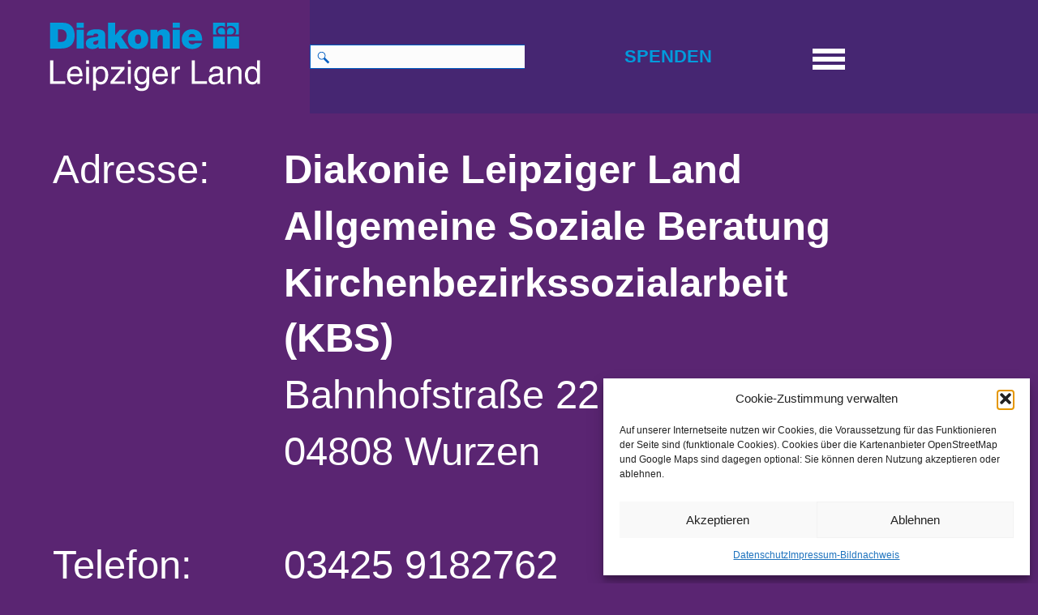

--- FILE ---
content_type: text/html; charset=UTF-8
request_url: https://www.diakonie-leipziger-land.de/beratungsdienste/kirchenbezirkssozialarbeit/kirchenbezirkssozialarbeit-in-wurzen/
body_size: 31953
content:
<!DOCTYPE html>

<html lang="de">
	
	<head>
		<meta charset="UTF-8">
		<meta name="description" content="Herzlich Willkommen beim Diakonischen Werk im Leipziger Land. Sch&ouml;n, dass Sie den Weg zum Diakonischen Werk im Landkreis Leipzig gefunden haben.">
		<title>
		
			Kirchenbezirkssozialarbeit (KBS) und Allgemeine Soziale Beratung Wurzen		
		</title>
		<link rel="stylesheet" type="text/css" media="screen" href="https://www.diakonie-leipziger-land.de/wp-content/themes/DLL2018/style.css" />
		<meta http-equiv="Content-Type" content="text/html; charset=utf-8">
		<meta http-equiv="Content-Script-Type" content="text/javascript">
		<meta http-equiv="language" content="deutsch, de">
		<meta name="author" content="Computer &amp; Netzwerktechnik Becker">
		<meta name="Language" content="de">
		<meta name="Keywords" LANG="de" CONTENT="Diakonie Leipziger Land, Diakonie, Sozialstation, Leipziger Land, Schuldnerberatung, Kinder, Jugendliche, Familie, Medizininische, Pflegeheim, Altenheim, Altenpflegeheim, Altenhilfe, Suchtberatung, soziale Beratung, Beratung, Sozialpsychiatrie">
		<meta name="robots" content="index, follow">
		<link rel="shortcut icon" href="https://www.diakonie-leipziger-land.de/wp-content/themes/DLL2018/favicon.ico" type="image/x-icon">


<meta name='robots' content='index, follow, max-image-preview:large, max-snippet:-1, max-video-preview:-1' />

	<!-- This site is optimized with the Yoast SEO plugin v26.7 - https://yoast.com/wordpress/plugins/seo/ -->
	<meta name="description" content="Kirchenbezirkssozialarbeit/Allgemeine Soziale Beratung ist ein offenes, unterstützendes Angebot in Wurzen für Hilfesuchende und Kirchgemeinden." />
	<link rel="canonical" href="https://www.diakonie-leipziger-land.de/beratungsdienste/kirchenbezirkssozialarbeit/kirchenbezirkssozialarbeit-in-wurzen/" />
	<meta property="og:locale" content="de_DE" />
	<meta property="og:type" content="article" />
	<meta property="og:title" content="Kirchenbezirkssozialarbeit (KBS) und Allgemeine Soziale Beratung Wurzen" />
	<meta property="og:description" content="Kirchenbezirkssozialarbeit/Allgemeine Soziale Beratung ist ein offenes, unterstützendes Angebot in Wurzen für Hilfesuchende und Kirchgemeinden." />
	<meta property="og:url" content="https://www.diakonie-leipziger-land.de/beratungsdienste/kirchenbezirkssozialarbeit/kirchenbezirkssozialarbeit-in-wurzen/" />
	<meta property="og:site_name" content="Diakonie Leipziger Land" />
	<meta property="article:modified_time" content="2026-01-19T09:39:29+00:00" />
	<meta property="og:image" content="https://www.diakonie-leipziger-land.de/wp-content/uploads/beratung_kirchenbezirkssozialarbeit_grimma.jpg" />
	<meta property="og:image:width" content="984" />
	<meta property="og:image:height" content="539" />
	<meta property="og:image:type" content="image/jpeg" />
	<meta name="twitter:card" content="summary_large_image" />
	<meta name="twitter:label1" content="Geschätzte Lesezeit" />
	<meta name="twitter:data1" content="1 Minute" />
	<script type="application/ld+json" class="yoast-schema-graph">{"@context":"https://schema.org","@graph":[{"@type":"WebPage","@id":"https://www.diakonie-leipziger-land.de/beratungsdienste/kirchenbezirkssozialarbeit/kirchenbezirkssozialarbeit-in-wurzen/","url":"https://www.diakonie-leipziger-land.de/beratungsdienste/kirchenbezirkssozialarbeit/kirchenbezirkssozialarbeit-in-wurzen/","name":"Kirchenbezirkssozialarbeit (KBS) und Allgemeine Soziale Beratung Wurzen","isPartOf":{"@id":"https://www.diakonie-leipziger-land.de/#website"},"primaryImageOfPage":{"@id":"https://www.diakonie-leipziger-land.de/beratungsdienste/kirchenbezirkssozialarbeit/kirchenbezirkssozialarbeit-in-wurzen/#primaryimage"},"image":{"@id":"https://www.diakonie-leipziger-land.de/beratungsdienste/kirchenbezirkssozialarbeit/kirchenbezirkssozialarbeit-in-wurzen/#primaryimage"},"thumbnailUrl":"https://www.diakonie-leipziger-land.de/wp-content/uploads/beratung_kirchenbezirkssozialarbeit_grimma.jpg","datePublished":"2014-03-28T14:21:14+00:00","dateModified":"2026-01-19T09:39:29+00:00","description":"Kirchenbezirkssozialarbeit/Allgemeine Soziale Beratung ist ein offenes, unterstützendes Angebot in Wurzen für Hilfesuchende und Kirchgemeinden.","breadcrumb":{"@id":"https://www.diakonie-leipziger-land.de/beratungsdienste/kirchenbezirkssozialarbeit/kirchenbezirkssozialarbeit-in-wurzen/#breadcrumb"},"inLanguage":"de","potentialAction":[{"@type":"ReadAction","target":["https://www.diakonie-leipziger-land.de/beratungsdienste/kirchenbezirkssozialarbeit/kirchenbezirkssozialarbeit-in-wurzen/"]}]},{"@type":"ImageObject","inLanguage":"de","@id":"https://www.diakonie-leipziger-land.de/beratungsdienste/kirchenbezirkssozialarbeit/kirchenbezirkssozialarbeit-in-wurzen/#primaryimage","url":"https://www.diakonie-leipziger-land.de/wp-content/uploads/beratung_kirchenbezirkssozialarbeit_grimma.jpg","contentUrl":"https://www.diakonie-leipziger-land.de/wp-content/uploads/beratung_kirchenbezirkssozialarbeit_grimma.jpg","width":984,"height":539,"caption":"Sozialarbeiterin mit junger Frau mit Baby vor Beratungsstelle"},{"@type":"BreadcrumbList","@id":"https://www.diakonie-leipziger-land.de/beratungsdienste/kirchenbezirkssozialarbeit/kirchenbezirkssozialarbeit-in-wurzen/#breadcrumb","itemListElement":[{"@type":"ListItem","position":1,"name":"Startseite","item":"https://www.diakonie-leipziger-land.de/"},{"@type":"ListItem","position":2,"name":"Beratungsdienste","item":"https://www.diakonie-leipziger-land.de/beratungsdienste/"},{"@type":"ListItem","position":3,"name":"Kirchenbezirkssozialarbeit","item":"https://www.diakonie-leipziger-land.de/beratungsdienste/kirchenbezirkssozialarbeit/"},{"@type":"ListItem","position":4,"name":"Kirchenbezirkssozialarbeit in Wurzen"}]},{"@type":"WebSite","@id":"https://www.diakonie-leipziger-land.de/#website","url":"https://www.diakonie-leipziger-land.de/","name":"Diakonie Leipziger Land","description":"In der Nächsten Nähe","potentialAction":[{"@type":"SearchAction","target":{"@type":"EntryPoint","urlTemplate":"https://www.diakonie-leipziger-land.de/?s={search_term_string}"},"query-input":{"@type":"PropertyValueSpecification","valueRequired":true,"valueName":"search_term_string"}}],"inLanguage":"de"}]}</script>
	<!-- / Yoast SEO plugin. -->


<link rel='dns-prefetch' href='//www.diakonie-leipziger-land.de' />
<link rel="alternate" title="oEmbed (JSON)" type="application/json+oembed" href="https://www.diakonie-leipziger-land.de/wp-json/oembed/1.0/embed?url=https%3A%2F%2Fwww.diakonie-leipziger-land.de%2Fberatungsdienste%2Fkirchenbezirkssozialarbeit%2Fkirchenbezirkssozialarbeit-in-wurzen%2F" />
<link rel="alternate" title="oEmbed (XML)" type="text/xml+oembed" href="https://www.diakonie-leipziger-land.de/wp-json/oembed/1.0/embed?url=https%3A%2F%2Fwww.diakonie-leipziger-land.de%2Fberatungsdienste%2Fkirchenbezirkssozialarbeit%2Fkirchenbezirkssozialarbeit-in-wurzen%2F&#038;format=xml" />
<style id='wp-img-auto-sizes-contain-inline-css' type='text/css'>
img:is([sizes=auto i],[sizes^="auto," i]){contain-intrinsic-size:3000px 1500px}
/*# sourceURL=wp-img-auto-sizes-contain-inline-css */
</style>
<link rel='stylesheet' id='acy_front_messages_css-css' href='https://www.diakonie-leipziger-land.de/wp-content/plugins/acymailing/media/css/front/messages.min.css?v=1768404752&#038;ver=6.9' type='text/css' media='all' />
<link rel='stylesheet' id='wp-block-library-css' href='https://www.diakonie-leipziger-land.de/wp-includes/css/dist/block-library/style.min.css?ver=6.9' type='text/css' media='all' />
<style id='global-styles-inline-css' type='text/css'>
:root{--wp--preset--aspect-ratio--square: 1;--wp--preset--aspect-ratio--4-3: 4/3;--wp--preset--aspect-ratio--3-4: 3/4;--wp--preset--aspect-ratio--3-2: 3/2;--wp--preset--aspect-ratio--2-3: 2/3;--wp--preset--aspect-ratio--16-9: 16/9;--wp--preset--aspect-ratio--9-16: 9/16;--wp--preset--color--black: #000000;--wp--preset--color--cyan-bluish-gray: #abb8c3;--wp--preset--color--white: #ffffff;--wp--preset--color--pale-pink: #f78da7;--wp--preset--color--vivid-red: #cf2e2e;--wp--preset--color--luminous-vivid-orange: #ff6900;--wp--preset--color--luminous-vivid-amber: #fcb900;--wp--preset--color--light-green-cyan: #7bdcb5;--wp--preset--color--vivid-green-cyan: #00d084;--wp--preset--color--pale-cyan-blue: #8ed1fc;--wp--preset--color--vivid-cyan-blue: #0693e3;--wp--preset--color--vivid-purple: #9b51e0;--wp--preset--gradient--vivid-cyan-blue-to-vivid-purple: linear-gradient(135deg,rgb(6,147,227) 0%,rgb(155,81,224) 100%);--wp--preset--gradient--light-green-cyan-to-vivid-green-cyan: linear-gradient(135deg,rgb(122,220,180) 0%,rgb(0,208,130) 100%);--wp--preset--gradient--luminous-vivid-amber-to-luminous-vivid-orange: linear-gradient(135deg,rgb(252,185,0) 0%,rgb(255,105,0) 100%);--wp--preset--gradient--luminous-vivid-orange-to-vivid-red: linear-gradient(135deg,rgb(255,105,0) 0%,rgb(207,46,46) 100%);--wp--preset--gradient--very-light-gray-to-cyan-bluish-gray: linear-gradient(135deg,rgb(238,238,238) 0%,rgb(169,184,195) 100%);--wp--preset--gradient--cool-to-warm-spectrum: linear-gradient(135deg,rgb(74,234,220) 0%,rgb(151,120,209) 20%,rgb(207,42,186) 40%,rgb(238,44,130) 60%,rgb(251,105,98) 80%,rgb(254,248,76) 100%);--wp--preset--gradient--blush-light-purple: linear-gradient(135deg,rgb(255,206,236) 0%,rgb(152,150,240) 100%);--wp--preset--gradient--blush-bordeaux: linear-gradient(135deg,rgb(254,205,165) 0%,rgb(254,45,45) 50%,rgb(107,0,62) 100%);--wp--preset--gradient--luminous-dusk: linear-gradient(135deg,rgb(255,203,112) 0%,rgb(199,81,192) 50%,rgb(65,88,208) 100%);--wp--preset--gradient--pale-ocean: linear-gradient(135deg,rgb(255,245,203) 0%,rgb(182,227,212) 50%,rgb(51,167,181) 100%);--wp--preset--gradient--electric-grass: linear-gradient(135deg,rgb(202,248,128) 0%,rgb(113,206,126) 100%);--wp--preset--gradient--midnight: linear-gradient(135deg,rgb(2,3,129) 0%,rgb(40,116,252) 100%);--wp--preset--font-size--small: 13px;--wp--preset--font-size--medium: 20px;--wp--preset--font-size--large: 36px;--wp--preset--font-size--x-large: 42px;--wp--preset--spacing--20: 0.44rem;--wp--preset--spacing--30: 0.67rem;--wp--preset--spacing--40: 1rem;--wp--preset--spacing--50: 1.5rem;--wp--preset--spacing--60: 2.25rem;--wp--preset--spacing--70: 3.38rem;--wp--preset--spacing--80: 5.06rem;--wp--preset--shadow--natural: 6px 6px 9px rgba(0, 0, 0, 0.2);--wp--preset--shadow--deep: 12px 12px 50px rgba(0, 0, 0, 0.4);--wp--preset--shadow--sharp: 6px 6px 0px rgba(0, 0, 0, 0.2);--wp--preset--shadow--outlined: 6px 6px 0px -3px rgb(255, 255, 255), 6px 6px rgb(0, 0, 0);--wp--preset--shadow--crisp: 6px 6px 0px rgb(0, 0, 0);}:where(.is-layout-flex){gap: 0.5em;}:where(.is-layout-grid){gap: 0.5em;}body .is-layout-flex{display: flex;}.is-layout-flex{flex-wrap: wrap;align-items: center;}.is-layout-flex > :is(*, div){margin: 0;}body .is-layout-grid{display: grid;}.is-layout-grid > :is(*, div){margin: 0;}:where(.wp-block-columns.is-layout-flex){gap: 2em;}:where(.wp-block-columns.is-layout-grid){gap: 2em;}:where(.wp-block-post-template.is-layout-flex){gap: 1.25em;}:where(.wp-block-post-template.is-layout-grid){gap: 1.25em;}.has-black-color{color: var(--wp--preset--color--black) !important;}.has-cyan-bluish-gray-color{color: var(--wp--preset--color--cyan-bluish-gray) !important;}.has-white-color{color: var(--wp--preset--color--white) !important;}.has-pale-pink-color{color: var(--wp--preset--color--pale-pink) !important;}.has-vivid-red-color{color: var(--wp--preset--color--vivid-red) !important;}.has-luminous-vivid-orange-color{color: var(--wp--preset--color--luminous-vivid-orange) !important;}.has-luminous-vivid-amber-color{color: var(--wp--preset--color--luminous-vivid-amber) !important;}.has-light-green-cyan-color{color: var(--wp--preset--color--light-green-cyan) !important;}.has-vivid-green-cyan-color{color: var(--wp--preset--color--vivid-green-cyan) !important;}.has-pale-cyan-blue-color{color: var(--wp--preset--color--pale-cyan-blue) !important;}.has-vivid-cyan-blue-color{color: var(--wp--preset--color--vivid-cyan-blue) !important;}.has-vivid-purple-color{color: var(--wp--preset--color--vivid-purple) !important;}.has-black-background-color{background-color: var(--wp--preset--color--black) !important;}.has-cyan-bluish-gray-background-color{background-color: var(--wp--preset--color--cyan-bluish-gray) !important;}.has-white-background-color{background-color: var(--wp--preset--color--white) !important;}.has-pale-pink-background-color{background-color: var(--wp--preset--color--pale-pink) !important;}.has-vivid-red-background-color{background-color: var(--wp--preset--color--vivid-red) !important;}.has-luminous-vivid-orange-background-color{background-color: var(--wp--preset--color--luminous-vivid-orange) !important;}.has-luminous-vivid-amber-background-color{background-color: var(--wp--preset--color--luminous-vivid-amber) !important;}.has-light-green-cyan-background-color{background-color: var(--wp--preset--color--light-green-cyan) !important;}.has-vivid-green-cyan-background-color{background-color: var(--wp--preset--color--vivid-green-cyan) !important;}.has-pale-cyan-blue-background-color{background-color: var(--wp--preset--color--pale-cyan-blue) !important;}.has-vivid-cyan-blue-background-color{background-color: var(--wp--preset--color--vivid-cyan-blue) !important;}.has-vivid-purple-background-color{background-color: var(--wp--preset--color--vivid-purple) !important;}.has-black-border-color{border-color: var(--wp--preset--color--black) !important;}.has-cyan-bluish-gray-border-color{border-color: var(--wp--preset--color--cyan-bluish-gray) !important;}.has-white-border-color{border-color: var(--wp--preset--color--white) !important;}.has-pale-pink-border-color{border-color: var(--wp--preset--color--pale-pink) !important;}.has-vivid-red-border-color{border-color: var(--wp--preset--color--vivid-red) !important;}.has-luminous-vivid-orange-border-color{border-color: var(--wp--preset--color--luminous-vivid-orange) !important;}.has-luminous-vivid-amber-border-color{border-color: var(--wp--preset--color--luminous-vivid-amber) !important;}.has-light-green-cyan-border-color{border-color: var(--wp--preset--color--light-green-cyan) !important;}.has-vivid-green-cyan-border-color{border-color: var(--wp--preset--color--vivid-green-cyan) !important;}.has-pale-cyan-blue-border-color{border-color: var(--wp--preset--color--pale-cyan-blue) !important;}.has-vivid-cyan-blue-border-color{border-color: var(--wp--preset--color--vivid-cyan-blue) !important;}.has-vivid-purple-border-color{border-color: var(--wp--preset--color--vivid-purple) !important;}.has-vivid-cyan-blue-to-vivid-purple-gradient-background{background: var(--wp--preset--gradient--vivid-cyan-blue-to-vivid-purple) !important;}.has-light-green-cyan-to-vivid-green-cyan-gradient-background{background: var(--wp--preset--gradient--light-green-cyan-to-vivid-green-cyan) !important;}.has-luminous-vivid-amber-to-luminous-vivid-orange-gradient-background{background: var(--wp--preset--gradient--luminous-vivid-amber-to-luminous-vivid-orange) !important;}.has-luminous-vivid-orange-to-vivid-red-gradient-background{background: var(--wp--preset--gradient--luminous-vivid-orange-to-vivid-red) !important;}.has-very-light-gray-to-cyan-bluish-gray-gradient-background{background: var(--wp--preset--gradient--very-light-gray-to-cyan-bluish-gray) !important;}.has-cool-to-warm-spectrum-gradient-background{background: var(--wp--preset--gradient--cool-to-warm-spectrum) !important;}.has-blush-light-purple-gradient-background{background: var(--wp--preset--gradient--blush-light-purple) !important;}.has-blush-bordeaux-gradient-background{background: var(--wp--preset--gradient--blush-bordeaux) !important;}.has-luminous-dusk-gradient-background{background: var(--wp--preset--gradient--luminous-dusk) !important;}.has-pale-ocean-gradient-background{background: var(--wp--preset--gradient--pale-ocean) !important;}.has-electric-grass-gradient-background{background: var(--wp--preset--gradient--electric-grass) !important;}.has-midnight-gradient-background{background: var(--wp--preset--gradient--midnight) !important;}.has-small-font-size{font-size: var(--wp--preset--font-size--small) !important;}.has-medium-font-size{font-size: var(--wp--preset--font-size--medium) !important;}.has-large-font-size{font-size: var(--wp--preset--font-size--large) !important;}.has-x-large-font-size{font-size: var(--wp--preset--font-size--x-large) !important;}
/*# sourceURL=global-styles-inline-css */
</style>

<style id='classic-theme-styles-inline-css' type='text/css'>
/*! This file is auto-generated */
.wp-block-button__link{color:#fff;background-color:#32373c;border-radius:9999px;box-shadow:none;text-decoration:none;padding:calc(.667em + 2px) calc(1.333em + 2px);font-size:1.125em}.wp-block-file__button{background:#32373c;color:#fff;text-decoration:none}
/*# sourceURL=/wp-includes/css/classic-themes.min.css */
</style>
<link rel='stylesheet' id='editorskit-frontend-css' href='https://www.diakonie-leipziger-land.de/wp-content/plugins/block-options/build/style.build.css?ver=new' type='text/css' media='all' />
<link rel='stylesheet' id='contact-form-7-css' href='https://www.diakonie-leipziger-land.de/wp-content/plugins/contact-form-7/includes/css/styles.css?ver=6.1.4' type='text/css' media='all' />
<link rel='stylesheet' id='groovy-menu-style-css' href='https://www.diakonie-leipziger-land.de/wp-content/plugins/groovy-menu-free/assets/style/frontend.css?ver=1.4.3' type='text/css' media='all' />
<link rel='stylesheet' id='groovy-menu-style-fonts-groovy-28328-css' href='https://www.diakonie-leipziger-land.de/wp-content/uploads/groovy/fonts/groovy-28328.css?ver=1.4.3' type='text/css' media='all' />
<link rel='stylesheet' id='groovy-menu-style-fonts-groovy-69018-css' href='https://www.diakonie-leipziger-land.de/wp-content/uploads/groovy/fonts/groovy-69018.css?ver=1.4.3' type='text/css' media='all' />
<link rel='stylesheet' id='groovy-menu-style-fonts-groovy-socicon-css' href='https://www.diakonie-leipziger-land.de/wp-content/uploads/groovy/fonts/groovy-socicon.css?ver=1.4.3' type='text/css' media='all' />
<link rel='stylesheet' id='groovy-menu-font-awesome-css' href='https://www.diakonie-leipziger-land.de/wp-content/plugins/groovy-menu-free/assets/style/fontawesome.css?ver=1.4.3' type='text/css' media='all' crossorigin='anonymous' />
<link rel='preload' as='font' crossorigin='anonymous' id='groovy-menu-font-awesome-file-css' href='https://www.diakonie-leipziger-land.de/wp-content/plugins/groovy-menu-free/assets/fonts/fontawesome-webfont.woff2?v=4.7.0' type='font/woff2' media='all' />
<link rel='stylesheet' id='groovy-menu-font-internal-css' href='https://www.diakonie-leipziger-land.de/wp-content/plugins/groovy-menu-free/assets/style/font-internal.css?ver=1.4.3' type='text/css' media='all' crossorigin='anonymous' />
<link rel='preload' as='font' crossorigin='anonymous' id='groovy-menu-font-internal-file-css' href='https://www.diakonie-leipziger-land.de/wp-content/plugins/groovy-menu-free/assets/fonts/crane-font.woff?hhxb42' type='font/woff' media='all' />
<link rel='stylesheet' id='mapsmarkerpro-css' href='https://www.diakonie-leipziger-land.de/wp-content/plugins/maps-marker-pro/css/mapsmarkerpro.css?ver=4.31.3' type='text/css' media='all' />
<style id='mapsmarkerpro-inline-css' type='text/css'>
.maps-marker-pro.cmplz-blocked-content-container{max-height:500px}
/*# sourceURL=mapsmarkerpro-inline-css */
</style>
<link rel='stylesheet' id='wpmt-css-frontend-css' href='https://www.diakonie-leipziger-land.de/wp-content/plugins/wp-mailto-links/core/includes/assets/css/style.css?ver=231017-140305' type='text/css' media='all' />
<link rel='stylesheet' id='dashicons-css' href='https://www.diakonie-leipziger-land.de/wp-includes/css/dashicons.min.css?ver=6.9' type='text/css' media='all' />
<link rel='stylesheet' id='cmplz-general-css' href='https://www.diakonie-leipziger-land.de/wp-content/plugins/complianz-gdpr/assets/css/cookieblocker.min.css?ver=1766374840' type='text/css' media='all' />
<link rel='stylesheet' id='fancybox-css' href='https://www.diakonie-leipziger-land.de/wp-content/plugins/easy-fancybox/fancybox/1.5.4/jquery.fancybox.min.css?ver=6.9' type='text/css' media='screen' />
<style id='fancybox-inline-css' type='text/css'>
#fancybox-content{border-color:#ffffff;}#fancybox-title,#fancybox-title-float-main{color:#ffffff}
/*# sourceURL=fancybox-inline-css */
</style>
<link rel='stylesheet' id='tablepress-default-css' href='https://www.diakonie-leipziger-land.de/wp-content/plugins/tablepress/css/build/default.css?ver=3.2.6' type='text/css' media='all' />
<link rel='stylesheet' id='cf7cf-style-css' href='https://www.diakonie-leipziger-land.de/wp-content/plugins/cf7-conditional-fields/style.css?ver=2.6.7' type='text/css' media='all' />
<link rel='stylesheet' id='groovy-menu-preset-style-783792-css' href='https://www.diakonie-leipziger-land.de/wp-content/uploads/groovy/preset_783792.css?ver=efc5a60498c34f5f09ca3f109244eda6' type='text/css' media='all' />
<script type="text/javascript" id="acy_front_messages_js-js-before">
/* <![CDATA[ */
var ACYM_AJAX_START = "https://www.diakonie-leipziger-land.de/wp-admin/admin-ajax.php";
            var ACYM_AJAX_PARAMS = "?action=acymailing_router&noheader=1&nocache=1769545224";
            var ACYM_AJAX = ACYM_AJAX_START + ACYM_AJAX_PARAMS;
//# sourceURL=acy_front_messages_js-js-before
/* ]]> */
</script>
<script type="text/javascript" src="https://www.diakonie-leipziger-land.de/wp-content/plugins/acymailing/media/js/front/messages.min.js?v=1768404753&amp;ver=6.9" id="acy_front_messages_js-js"></script>
<script type="text/javascript" src="https://www.diakonie-leipziger-land.de/wp-includes/js/jquery/jquery.min.js?ver=3.7.1" id="jquery-core-js"></script>
<script type="text/javascript" src="https://www.diakonie-leipziger-land.de/wp-includes/js/jquery/jquery-migrate.min.js?ver=3.4.1" id="jquery-migrate-js"></script>
<script type="text/javascript" src="https://www.diakonie-leipziger-land.de/wp-content/plugins/font-resizer/js/jquery.cookie.js?ver=6.9" id="fontResizerCookie-js"></script>
<script type="text/javascript" src="https://www.diakonie-leipziger-land.de/wp-content/plugins/font-resizer/js/jquery.fontsize.js?ver=6.9" id="fontResizer-js"></script>
<script type="text/javascript" src="https://www.diakonie-leipziger-land.de/wp-content/plugins/font-resizer/js/main.js?ver=6.9" id="fontResizerPlugin-js"></script>
<script type="text/javascript" src="https://www.diakonie-leipziger-land.de/wp-content/plugins/wp-mailto-links/core/includes/assets/js/custom.js?ver=231017-140305" id="wpmt-js-frontend-js"></script>
<link rel="https://api.w.org/" href="https://www.diakonie-leipziger-land.de/wp-json/" /><link rel="alternate" title="JSON" type="application/json" href="https://www.diakonie-leipziger-land.de/wp-json/wp/v2/pages/3951" /><link rel="EditURI" type="application/rsd+xml" title="RSD" href="https://www.diakonie-leipziger-land.de/xmlrpc.php?rsd" />
<meta name="generator" content="WordPress 6.9" />
<link rel='shortlink' href='https://www.diakonie-leipziger-land.de/?p=3951' />
			<style>.cmplz-hidden {
					display: none !important;
				}</style><link rel="icon" href="https://www.diakonie-leipziger-land.de/wp-content/uploads/2023/11/cropped-Kronenkreuz-32x32.png" sizes="32x32" />
<link rel="icon" href="https://www.diakonie-leipziger-land.de/wp-content/uploads/2023/11/cropped-Kronenkreuz-192x192.png" sizes="192x192" />
<link rel="apple-touch-icon" href="https://www.diakonie-leipziger-land.de/wp-content/uploads/2023/11/cropped-Kronenkreuz-180x180.png" />
<meta name="msapplication-TileImage" content="https://www.diakonie-leipziger-land.de/wp-content/uploads/2023/11/cropped-Kronenkreuz-270x270.png" />
		
</head>

<body>


<style>body:not(.admin-bar) .gm-navbar ~ .gm-main-menu-wrapper {
  top: 80px !important;
  height: 600px !important;	
}

.gm-navbar ~ .gm-main-menu-wrapper .gm-dropdown-menu {
  justify-content: normal;
}

.gm-main-menu-wrapper {
  align-items: normal;
}

.gm-main-menu-wrapper .gm-menu-item__link {
  white-space: initial;
  line-height: 1;
}

.gm-main-menu-wrapper .gm-navbar-nav > .gm-menu-item > .gm-anchor {
  line-height: 1;
}

.gm-caret {
  font-size: 14px;
}

.gm-navigation-drawer--mobile {
  margin-top: 120px;
}


@media (min-width: 1360px)
{.gm-main-menu-wrapper .gm-navbar-nav > li > .gm-anchor, .gm-main-menu-wrapper .gm-navbar-nav .gm-dropdown-menu .gm-menu-item__link::after {
  border-bottom: none;
}
}

@media (min-width: 1360px)
{.gm-navbar ~ .gm-main-menu-wrapper .gm-navbar-nav > .gm-menu-item {
  padding-right: 0;
  padding-left: 0;
}
}

@media (min-width: 1360px)
{.gm-navbar ~ .gm-main-menu-wrapper .gm-navbar-nav > .gm-menu-item a {
  padding-right: 20px;
  padding-left: 20px;
}
}

@media (min-width: 1360px)
{.gm-navbar ~ .gm-main-menu-wrapper .gm-navbar-nav > .gm-menu-item a {
  padding-top: 12px;
  padding-bottom: 12px;	
}
}	
 @media (min-width: 1360px)
{.gm-main-menu-wrapper.gm-navigation-drawer--open {
inset: auto calc(50% - 100px) 0 calc(50% + 420px)!important;
}
}

@media (min-width: 1360px)
{.gm-main-menu-wrapper #gm-main-menu .gm-navbar-nav > .menu-item > .gm-anchor {

line-height: 20px;
}
}

@media (min-width: 1360px)
{.gm-main-menu-wrapper #gm-main-menu .gm-navbar-nav > .menu-item > .gm-anchor:hover {
color: white !important;
background-color: rgba(110, 34, 114, 1);
}
}

@media (min-width: 1360px)
{.gm-frozen-link a {
background-color: white;
color: rgba(110, 34, 114, 1)!important;
font-weight: bold;
}
}

@media (min-width: 1360px)
{.gm-frozen-link a:hover {
background-color: rgba(110, 34, 114, 1)!important;
color: rgba(110, 110, 110, 1)!important;
}
}

@media (min-width: 1360px)
{.current-menu-item a {
background-color: rgba(110, 34, 114, 1)!important;
color: white!important;
}
}

@media (min-width: 1360px)
{li.gm-open > a {
color: white!important;
background-color: rgba(110, 34, 114, 1);
}
}

@media (min-width: 1360px)
{.gm-navbar ~ .gm-main-menu-wrapper .gm-navbar-nav > li.current-menu-ancestor > .gm-anchor{
color: rgba(110, 34, 114, 1)!important;
}
}

.gm-dropdown-overlay {
  margin-top: 78px;
}

@media (max-width: 1360px)
{.gm-dropdown-overlay {
  margin-top: 138px;
}
}</style>
	<header class="gm-navbar gm-preset-id-783792 gm-navbar--align-left gm-navbar--style-2 gm-navbar--toolbar-false gm-navbar--show-only-hamburger gm-navbar--shadow-tiny gm-navbar--shadow-dropdown-medium gm-dropdown-hover-style-default gm-dropdown-appearance-animate-from-bottom gm-dropdown-with-scrollbar"
	        id="gm-69791e0a08f34" data-version="1.4.3">
		<div class="gm-wrapper"><div class="gm-inner">
				<div class="gm-inner-bg"></div>
				<div class="gm-container"><div class="gm-logo"></div><div class="gm-main-menu-wrapper"><nav id="gm-main-menu"><ul id="menu-hauptmenue" class="gm-navbar-nav"><li id="menu-item-79" class="menu-item menu-item-type-post_type menu-item-object-page current-menu-ancestor current_page_ancestor menu-item-has-children gm-menu-item gm-menu-item--lvl-0 gm-dropdown gm-frozen-link"><a href="https://www.diakonie-leipziger-land.de/hilfe-finden/" class="gm-anchor gm-dropdown-toggle"><span class="gm-menu-item__txt-wrapper"><span class="gm-menu-item__txt">Hilfe finden</span></span><span class="gm-caret" aria-label="dropdown"><i class="fa fa-fw fa-angle-down"></i></span></a>
<div class="gm-dropdown-menu-wrapper"><ul class="gm-dropdown-menu gm-dropdown-menu--lvl-1" >
	<li id="menu-item-772454" class="menu-item menu-item-type-post_type menu-item-object-page menu-item-has-children gm-menu-item gm-menu-item--lvl-1 gm-dropdown gm-dropdown-submenu gm-frozen-link"><a href="https://www.diakonie-leipziger-land.de/altenhilfe/" class="gm-anchor gm-dropdown-toggle gm-menu-item__link"><span class="gm-menu-item__txt-wrapper"><span class="gm-menu-item__txt">Altenhilfe</span></span><span class="gm-caret" aria-label="submenu"><i class="fa fa-fw fa-angle-right"></i></span></a>
	<div class="gm-dropdown-menu-wrapper"><ul class="gm-dropdown-menu gm-dropdown-menu--lvl-2" >
		<li id="menu-item-773480" class="menu-item menu-item-type-post_type menu-item-object-page menu-item-has-children gm-menu-item gm-menu-item--lvl-2 gm-dropdown gm-dropdown-submenu gm-frozen-link"><a href="https://www.diakonie-leipziger-land.de/altenhilfe/altenpflegeheime/" class="gm-anchor gm-dropdown-toggle gm-menu-item__link"><span class="gm-menu-item__txt-wrapper"><span class="gm-menu-item__txt">Altenpflegeheime</span></span><span class="gm-caret" aria-label="submenu"><i class="fa fa-fw fa-angle-right"></i></span></a>
		<div class="gm-dropdown-menu-wrapper"><ul class="gm-dropdown-menu gm-dropdown-menu--lvl-3" >
			<li id="menu-item-773503" class="menu-item menu-item-type-post_type menu-item-object-page gm-menu-item gm-menu-item--lvl-3"><a href="https://www.diakonie-leipziger-land.de/altenhilfe/pflegeheime/standorte-altenpflegeheime/" class="gm-anchor gm-menu-item__link"><span class="gm-menu-item__txt-wrapper"><span class="gm-menu-item__txt">Standorte</span></span></a></li>
			<li id="menu-item-772463" class="menu-item menu-item-type-post_type menu-item-object-page gm-menu-item gm-menu-item--lvl-3"><a href="https://www.diakonie-leipziger-land.de/altenhilfe/pflegeheime/altenpflegeheim-carl-heinrich-in-borna/" class="gm-anchor gm-menu-item__link"><span class="gm-menu-item__txt-wrapper"><span class="gm-menu-item__txt">APH Borna</span></span></a></li>
			<li id="menu-item-772462" class="menu-item menu-item-type-post_type menu-item-object-page gm-menu-item gm-menu-item--lvl-3"><a href="https://www.diakonie-leipziger-land.de/altenhilfe/pflegeheime/altenpflegeheim-wenceslaus-linck-in-colditz/" class="gm-anchor gm-menu-item__link"><span class="gm-menu-item__txt-wrapper"><span class="gm-menu-item__txt">APH Colditz</span></span></a></li>
			<li id="menu-item-772461" class="menu-item menu-item-type-post_type menu-item-object-page gm-menu-item gm-menu-item--lvl-3"><a href="https://www.diakonie-leipziger-land.de/altenhilfe/pflegeheime/altenpflegeheim-hedwig-bergstraesser-in-grimma/" class="gm-anchor gm-menu-item__link"><span class="gm-menu-item__txt-wrapper"><span class="gm-menu-item__txt">APH Grimma</span></span></a></li>
			<li id="menu-item-772460" class="menu-item menu-item-type-post_type menu-item-object-page gm-menu-item gm-menu-item--lvl-3"><a href="https://www.diakonie-leipziger-land.de/altenhilfe/pflegeheime/altenpflegeheim-katharina-von-bora-in-groitzsch/" class="gm-anchor gm-menu-item__link"><span class="gm-menu-item__txt-wrapper"><span class="gm-menu-item__txt">APH Groitzsch</span></span></a></li>
			<li id="menu-item-772459" class="menu-item menu-item-type-post_type menu-item-object-page gm-menu-item gm-menu-item--lvl-3"><a href="https://www.diakonie-leipziger-land.de/altenhilfe/pflegeheime/altenpflegeheim-charlotte-winkler-in-naunhof/" class="gm-anchor gm-menu-item__link"><span class="gm-menu-item__txt-wrapper"><span class="gm-menu-item__txt">APH Naunhof</span></span></a></li>
			<li id="menu-item-772458" class="menu-item menu-item-type-post_type menu-item-object-page gm-menu-item gm-menu-item--lvl-3"><a href="https://www.diakonie-leipziger-land.de/altenhilfe/pflegeheime/altenpflegeheim-st-barbara-in-regis-breitingen/" class="gm-anchor gm-menu-item__link"><span class="gm-menu-item__txt-wrapper"><span class="gm-menu-item__txt">APH Regis-Breitingen</span></span></a></li>
			<li id="menu-item-772464" class="menu-item menu-item-type-post_type menu-item-object-page gm-menu-item gm-menu-item--lvl-3"><a href="https://www.diakonie-leipziger-land.de/altenhilfe/pflegeheime/seniorenpflegeheim-borna-west-in-borna/" class="gm-anchor gm-menu-item__link"><span class="gm-menu-item__txt-wrapper"><span class="gm-menu-item__txt">SPH Borna-West</span></span></a></li>
			<li id="menu-item-779261" class="menu-item menu-item-type-post_type menu-item-object-page gm-menu-item gm-menu-item--lvl-3"><a href="https://www.diakonie-leipziger-land.de/altenhilfe/pflegeheime/aufnahmeantrag/" class="gm-anchor gm-menu-item__link"><span class="gm-menu-item__txt-wrapper"><span class="gm-menu-item__txt">AUFNAHMEANTRAG</span></span></a></li>
		</ul></div>
</li>
		<li id="menu-item-772467" class="menu-item menu-item-type-post_type menu-item-object-page menu-item-has-children gm-menu-item gm-menu-item--lvl-2 gm-dropdown gm-dropdown-submenu gm-frozen-link"><a href="https://www.diakonie-leipziger-land.de/altenhilfe/tagesbetreuung/" class="gm-anchor gm-dropdown-toggle gm-menu-item__link"><span class="gm-menu-item__txt-wrapper"><span class="gm-menu-item__txt">Tagesbetreuung</span></span><span class="gm-caret" aria-label="submenu"><i class="fa fa-fw fa-angle-right"></i></span></a>
		<div class="gm-dropdown-menu-wrapper"><ul class="gm-dropdown-menu gm-dropdown-menu--lvl-3" >
			<li id="menu-item-783000" class="menu-item menu-item-type-post_type menu-item-object-page gm-menu-item gm-menu-item--lvl-3"><a href="https://www.diakonie-leipziger-land.de/tagesbetreuung-naunhof/" class="gm-anchor gm-menu-item__link"><span class="gm-menu-item__txt-wrapper"><span class="gm-menu-item__txt">Tagesbetreuung Naunhof</span></span></a></li>
			<li id="menu-item-776372" class="menu-item menu-item-type-post_type menu-item-object-page gm-menu-item gm-menu-item--lvl-3"><a href="https://www.diakonie-leipziger-land.de/altenhilfe/tagesbetreuung/tagesbetreuung-borna/" class="gm-anchor gm-menu-item__link"><span class="gm-menu-item__txt-wrapper"><span class="gm-menu-item__txt">Tagesbetreuung Borna</span></span></a></li>
			<li id="menu-item-772469" class="menu-item menu-item-type-post_type menu-item-object-page gm-menu-item gm-menu-item--lvl-3"><a href="https://www.diakonie-leipziger-land.de/altenhilfe/tagesbetreuung/tagesbetreuung-grimma/" class="gm-anchor gm-menu-item__link"><span class="gm-menu-item__txt-wrapper"><span class="gm-menu-item__txt">Tagesbetreuung Grimma</span></span></a></li>
		</ul></div>
</li>
		<li id="menu-item-772470" class="menu-item menu-item-type-post_type menu-item-object-page menu-item-has-children gm-menu-item gm-menu-item--lvl-2 gm-dropdown gm-dropdown-submenu gm-frozen-link"><a href="https://www.diakonie-leipziger-land.de/altenhilfe/ambulante-pflegedienste/" class="gm-anchor gm-dropdown-toggle gm-menu-item__link"><span class="gm-menu-item__txt-wrapper"><span class="gm-menu-item__txt">Ambulante Pflegedienste</span></span><span class="gm-caret" aria-label="submenu"><i class="fa fa-fw fa-angle-right"></i></span></a>
		<div class="gm-dropdown-menu-wrapper"><ul class="gm-dropdown-menu gm-dropdown-menu--lvl-3" >
			<li id="menu-item-773525" class="menu-item menu-item-type-post_type menu-item-object-page gm-menu-item gm-menu-item--lvl-3"><a href="https://www.diakonie-leipziger-land.de/altenhilfe/ambulante-pflegedienste/standorte/" class="gm-anchor gm-menu-item__link"><span class="gm-menu-item__txt-wrapper"><span class="gm-menu-item__txt">Standorte Sozialstationen</span></span></a></li>
			<li id="menu-item-772472" class="menu-item menu-item-type-post_type menu-item-object-page gm-menu-item gm-menu-item--lvl-3"><a href="https://www.diakonie-leipziger-land.de/altenhilfe/ambulante-pflegedienste/sozialstation-borna/" class="gm-anchor gm-menu-item__link"><span class="gm-menu-item__txt-wrapper"><span class="gm-menu-item__txt">Sozialstation Borna</span></span></a></li>
			<li id="menu-item-772471" class="menu-item menu-item-type-post_type menu-item-object-page gm-menu-item gm-menu-item--lvl-3"><a href="https://www.diakonie-leipziger-land.de/altenhilfe/ambulante-pflegedienste/sozialstation-pegau-groitzsch/" class="gm-anchor gm-menu-item__link"><span class="gm-menu-item__txt-wrapper"><span class="gm-menu-item__txt">Sozialstation Pegau-Groitzsch</span></span></a></li>
			<li id="menu-item-776287" class="menu-item menu-item-type-post_type menu-item-object-page gm-menu-item gm-menu-item--lvl-3"><a href="https://www.diakonie-leipziger-land.de/altenhilfe/ambulante-pflegedienste/sozialstation-muldental-grimma/" class="gm-anchor gm-menu-item__link"><span class="gm-menu-item__txt-wrapper"><span class="gm-menu-item__txt">Sozialstation Muldental-Grimma</span></span></a></li>
		</ul></div>
</li>
		<li id="menu-item-772475" class="menu-item menu-item-type-post_type menu-item-object-page menu-item-has-children gm-menu-item gm-menu-item--lvl-2 gm-dropdown gm-dropdown-submenu gm-frozen-link"><a href="https://www.diakonie-leipziger-land.de/altenhilfe/altersgerechtes-wohnen/" class="gm-anchor gm-dropdown-toggle gm-menu-item__link"><span class="gm-menu-item__txt-wrapper"><span class="gm-menu-item__txt">Seniorenfreundliches Wohnen</span></span><span class="gm-caret" aria-label="submenu"><i class="fa fa-fw fa-angle-right"></i></span></a>
		<div class="gm-dropdown-menu-wrapper"><ul class="gm-dropdown-menu gm-dropdown-menu--lvl-3" >
			<li id="menu-item-772477" class="menu-item menu-item-type-post_type menu-item-object-page gm-menu-item gm-menu-item--lvl-3"><a href="https://www.diakonie-leipziger-land.de/altenhilfe/altersgerechtes-wohnen/seniorenfreundliches-wohnen-in-naunhof/" class="gm-anchor gm-menu-item__link"><span class="gm-menu-item__txt-wrapper"><span class="gm-menu-item__txt">Naunhof</span></span></a></li>
			<li id="menu-item-772476" class="menu-item menu-item-type-post_type menu-item-object-page gm-menu-item gm-menu-item--lvl-3"><a href="https://www.diakonie-leipziger-land.de/altenhilfe/altersgerechtes-wohnen/seniorenfrundliches-wohnen-in-trebsen/" class="gm-anchor gm-menu-item__link"><span class="gm-menu-item__txt-wrapper"><span class="gm-menu-item__txt">Trebsen</span></span></a></li>
			<li id="menu-item-784380" class="menu-item menu-item-type-post_type menu-item-object-page gm-menu-item gm-menu-item--lvl-3"><a href="https://www.diakonie-leipziger-land.de/seniorenfreundliches-wohnen-in-regis-breitingen/" class="gm-anchor gm-menu-item__link"><span class="gm-menu-item__txt-wrapper"><span class="gm-menu-item__txt">Regis-Breitingen</span></span></a></li>
		</ul></div>
</li>
		<li id="menu-item-772478" class="menu-item menu-item-type-post_type menu-item-object-page gm-menu-item gm-menu-item--lvl-2"><a href="https://www.diakonie-leipziger-land.de/altenhilfe/hospizdienst/" class="gm-anchor gm-menu-item__link"><span class="gm-menu-item__txt-wrapper"><span class="gm-menu-item__txt">Hospizdienst</span></span></a></li>
		<li id="menu-item-772479" class="menu-item menu-item-type-post_type menu-item-object-page gm-menu-item gm-menu-item--lvl-2"><a href="https://www.diakonie-leipziger-land.de/altenhilfe/trauercafe/" class="gm-anchor gm-menu-item__link"><span class="gm-menu-item__txt-wrapper"><span class="gm-menu-item__txt">Trauercafe Grimma</span></span></a></li>
		<li id="menu-item-772456" class="menu-item menu-item-type-post_type menu-item-object-page gm-menu-item gm-menu-item--lvl-2"><a href="https://www.diakonie-leipziger-land.de/altenhilfe/pflege-telefon/" class="gm-anchor gm-menu-item__link"><span class="gm-menu-item__txt-wrapper"><span class="gm-menu-item__txt">Pflege-Telefon</span></span></a></li>
		<li id="menu-item-776027" class="menu-item menu-item-type-post_type menu-item-object-page gm-menu-item gm-menu-item--lvl-2"><a href="https://www.diakonie-leipziger-land.de/altenhilfe/kompetenzzentrum-pflegeberatung/" class="gm-anchor gm-menu-item__link"><span class="gm-menu-item__txt-wrapper"><span class="gm-menu-item__txt">Kompetenzzentrum Pflegeberatung</span></span></a></li>
	</ul></div>
</li>
	<li id="menu-item-772523" class="menu-item menu-item-type-post_type menu-item-object-page current-page-ancestor current-menu-ancestor current_page_ancestor menu-item-has-children gm-menu-item gm-menu-item--lvl-1 gm-dropdown gm-dropdown-submenu gm-frozen-link"><a href="https://www.diakonie-leipziger-land.de/beratungsdienste/" class="gm-anchor gm-dropdown-toggle gm-menu-item__link"><span class="gm-menu-item__txt-wrapper"><span class="gm-menu-item__txt">Beratungsdienste</span></span><span class="gm-caret" aria-label="submenu"><i class="fa fa-fw fa-angle-right"></i></span></a>
	<div class="gm-dropdown-menu-wrapper"><ul class="gm-dropdown-menu gm-dropdown-menu--lvl-2" >
		<li id="menu-item-772524" class="menu-item menu-item-type-post_type menu-item-object-page menu-item-has-children gm-menu-item gm-menu-item--lvl-2 gm-dropdown gm-dropdown-submenu gm-frozen-link"><a href="https://www.diakonie-leipziger-land.de/beratungsdienste/schuldnerberatung/" class="gm-anchor gm-dropdown-toggle gm-menu-item__link"><span class="gm-menu-item__txt-wrapper"><span class="gm-menu-item__txt">Schuldnerberatung</span></span><span class="gm-caret" aria-label="submenu"><i class="fa fa-fw fa-angle-right"></i></span></a>
		<div class="gm-dropdown-menu-wrapper"><ul class="gm-dropdown-menu gm-dropdown-menu--lvl-3" >
			<li id="menu-item-773536" class="menu-item menu-item-type-post_type menu-item-object-page gm-menu-item gm-menu-item--lvl-3"><a href="https://www.diakonie-leipziger-land.de/beratungsdienste/schuldnerberatung/standorte-sb/" class="gm-anchor gm-menu-item__link"><span class="gm-menu-item__txt-wrapper"><span class="gm-menu-item__txt">Standorte</span></span></a></li>
			<li id="menu-item-772530" class="menu-item menu-item-type-post_type menu-item-object-page gm-menu-item gm-menu-item--lvl-3"><a href="https://www.diakonie-leipziger-land.de/beratungsdienste/schuldnerberatung/borna/" class="gm-anchor gm-menu-item__link"><span class="gm-menu-item__txt-wrapper"><span class="gm-menu-item__txt">Borna</span></span></a></li>
			<li id="menu-item-772529" class="menu-item menu-item-type-post_type menu-item-object-page gm-menu-item gm-menu-item--lvl-3"><a href="https://www.diakonie-leipziger-land.de/beratungsdienste/schuldnerberatung/schuldnerberatung-geithain/" class="gm-anchor gm-menu-item__link"><span class="gm-menu-item__txt-wrapper"><span class="gm-menu-item__txt">Geithain</span></span></a></li>
			<li id="menu-item-772528" class="menu-item menu-item-type-post_type menu-item-object-page gm-menu-item gm-menu-item--lvl-3"><a href="https://www.diakonie-leipziger-land.de/beratungsdienste/schuldnerberatung/schuldnerberatung-grimma/" class="gm-anchor gm-menu-item__link"><span class="gm-menu-item__txt-wrapper"><span class="gm-menu-item__txt">Grimma</span></span></a></li>
			<li id="menu-item-772526" class="menu-item menu-item-type-post_type menu-item-object-page gm-menu-item gm-menu-item--lvl-3"><a href="https://www.diakonie-leipziger-land.de/beratungsdienste/schuldnerberatung/schuldnerberatung-markranstaedt/" class="gm-anchor gm-menu-item__link"><span class="gm-menu-item__txt-wrapper"><span class="gm-menu-item__txt">Markranstädt</span></span></a></li>
			<li id="menu-item-772525" class="menu-item menu-item-type-post_type menu-item-object-page gm-menu-item gm-menu-item--lvl-3"><a href="https://www.diakonie-leipziger-land.de/beratungsdienste/schuldnerberatung/schuldnerberatung-wurzen/" class="gm-anchor gm-menu-item__link"><span class="gm-menu-item__txt-wrapper"><span class="gm-menu-item__txt">Wurzen</span></span></a></li>
		</ul></div>
</li>
		<li id="menu-item-772531" class="menu-item menu-item-type-post_type menu-item-object-page current-page-ancestor current-menu-ancestor current-menu-parent current-page-parent current_page_parent current_page_ancestor menu-item-has-children gm-menu-item gm-menu-item--lvl-2 gm-dropdown gm-dropdown-submenu gm-frozen-link"><a href="https://www.diakonie-leipziger-land.de/beratungsdienste/kirchenbezirkssozialarbeit/" class="gm-anchor gm-dropdown-toggle gm-menu-item__link"><span class="gm-menu-item__txt-wrapper"><span class="gm-menu-item__txt">Kirchenbezirks- Sozialarbeit</span></span><span class="gm-caret" aria-label="submenu"><i class="fa fa-fw fa-angle-right"></i></span></a>
		<div class="gm-dropdown-menu-wrapper"><ul class="gm-dropdown-menu gm-dropdown-menu--lvl-3" >
			<li id="menu-item-773546" class="menu-item menu-item-type-post_type menu-item-object-page gm-menu-item gm-menu-item--lvl-3"><a href="https://www.diakonie-leipziger-land.de/beratungsdienste/kirchenbezirkssozialarbeit/standorte-kbs/" class="gm-anchor gm-menu-item__link"><span class="gm-menu-item__txt-wrapper"><span class="gm-menu-item__txt">Standorte</span></span></a></li>
			<li id="menu-item-772536" class="menu-item menu-item-type-post_type menu-item-object-page gm-menu-item gm-menu-item--lvl-3"><a href="https://www.diakonie-leipziger-land.de/beratungsdienste/kirchenbezirkssozialarbeit/kirchenbezirkssozialarbeit-bad-lausick/" class="gm-anchor gm-menu-item__link"><span class="gm-menu-item__txt-wrapper"><span class="gm-menu-item__txt">Bad Lausick</span></span></a></li>
			<li id="menu-item-772535" class="menu-item menu-item-type-post_type menu-item-object-page gm-menu-item gm-menu-item--lvl-3"><a href="https://www.diakonie-leipziger-land.de/beratungsdienste/kirchenbezirkssozialarbeit/kirchenbezirkssozialarbeit-in-borna/" class="gm-anchor gm-menu-item__link"><span class="gm-menu-item__txt-wrapper"><span class="gm-menu-item__txt">Borna</span></span></a></li>
			<li id="menu-item-772534" class="menu-item menu-item-type-post_type menu-item-object-page gm-menu-item gm-menu-item--lvl-3"><a href="https://www.diakonie-leipziger-land.de/beratungsdienste/kirchenbezirkssozialarbeit/kirchenbezirkssozialarbeit-in-geithain/" class="gm-anchor gm-menu-item__link"><span class="gm-menu-item__txt-wrapper"><span class="gm-menu-item__txt">Geithain</span></span></a></li>
			<li id="menu-item-772533" class="menu-item menu-item-type-post_type menu-item-object-page gm-menu-item gm-menu-item--lvl-3"><a href="https://www.diakonie-leipziger-land.de/beratungsdienste/kirchenbezirkssozialarbeit/kirchenbezirkssozialarbeit-in-grimma/" class="gm-anchor gm-menu-item__link"><span class="gm-menu-item__txt-wrapper"><span class="gm-menu-item__txt">Grimma</span></span></a></li>
			<li id="menu-item-772532" class="menu-item menu-item-type-post_type menu-item-object-page current-menu-item page_item page-item-3951 current_page_item gm-menu-item gm-menu-item--lvl-3"><a href="https://www.diakonie-leipziger-land.de/beratungsdienste/kirchenbezirkssozialarbeit/kirchenbezirkssozialarbeit-in-wurzen/" class="gm-anchor gm-menu-item__link"><span class="gm-menu-item__txt-wrapper"><span class="gm-menu-item__txt">Wurzen</span></span></a></li>
		</ul></div>
</li>
		<li id="menu-item-772538" class="menu-item menu-item-type-post_type menu-item-object-page gm-menu-item gm-menu-item--lvl-2"><a href="https://www.diakonie-leipziger-land.de/beratungsdienste/familienberatungsstelle_schwangerschaftsberatung/" class="gm-anchor gm-menu-item__link"><span class="gm-menu-item__txt-wrapper"><span class="gm-menu-item__txt">Familienberatung</span></span></a></li>
		<li id="menu-item-787367" class="menu-item menu-item-type-post_type menu-item-object-page gm-menu-item gm-menu-item--lvl-2"><a href="https://www.diakonie-leipziger-land.de/schwangerschaftskonfliktberatung/" class="gm-anchor gm-menu-item__link"><span class="gm-menu-item__txt-wrapper"><span class="gm-menu-item__txt">Schwangerschafts (konflikt)beratung</span></span></a></li>
		<li id="menu-item-772542" class="menu-item menu-item-type-post_type menu-item-object-page gm-menu-item gm-menu-item--lvl-2"><a href="https://www.diakonie-leipziger-land.de/beratungsdienste/psychosoziale-kontakt-und-beratungsstelle-grimma/" class="gm-anchor gm-menu-item__link"><span class="gm-menu-item__txt-wrapper"><span class="gm-menu-item__txt">Psychosoziale Kontakt- und Beratungsstelle</span></span></a></li>
		<li id="menu-item-772544" class="menu-item menu-item-type-post_type menu-item-object-page menu-item-has-children gm-menu-item gm-menu-item--lvl-2 gm-dropdown gm-dropdown-submenu gm-frozen-link"><a href="https://www.diakonie-leipziger-land.de/beratungsdienste/freiwilligenzentrale/" class="gm-anchor gm-dropdown-toggle gm-menu-item__link"><span class="gm-menu-item__txt-wrapper"><span class="gm-menu-item__txt">Engagement-Zentrum</span></span><span class="gm-caret" aria-label="submenu"><i class="fa fa-fw fa-angle-right"></i></span></a>
		<div class="gm-dropdown-menu-wrapper"><ul class="gm-dropdown-menu gm-dropdown-menu--lvl-3" >
			<li id="menu-item-773555" class="menu-item menu-item-type-post_type menu-item-object-page gm-menu-item gm-menu-item--lvl-3"><a href="https://www.diakonie-leipziger-land.de/beratungsdienste/freiwilligenzentrale/freiwilligenarbeit/" class="gm-anchor gm-menu-item__link"><span class="gm-menu-item__txt-wrapper"><span class="gm-menu-item__txt">Freiwilligenarbeit</span></span></a></li>
			<li id="menu-item-772547" class="menu-item menu-item-type-post_type menu-item-object-page gm-menu-item gm-menu-item--lvl-3"><a href="https://www.diakonie-leipziger-land.de/beratungsdienste/selbsthilfe/" class="gm-anchor gm-menu-item__link"><span class="gm-menu-item__txt-wrapper"><span class="gm-menu-item__txt">Selbsthilfe</span></span></a></li>
		</ul></div>
</li>
		<li id="menu-item-772548" class="menu-item menu-item-type-post_type menu-item-object-page gm-menu-item gm-menu-item--lvl-2"><a href="https://www.diakonie-leipziger-land.de/beratungsdienste/notfallseelsorge/" class="gm-anchor gm-menu-item__link"><span class="gm-menu-item__txt-wrapper"><span class="gm-menu-item__txt">Notfallseelsorge</span></span></a></li>
		<li id="menu-item-772549" class="menu-item menu-item-type-post_type menu-item-object-page gm-menu-item gm-menu-item--lvl-2"><a href="https://www.diakonie-leipziger-land.de/beratungsdienste/selbsthilfegruppen/" class="gm-anchor gm-menu-item__link"><span class="gm-menu-item__txt-wrapper"><span class="gm-menu-item__txt">Selbsthilfegruppen</span></span></a></li>
	</ul></div>
</li>
	<li id="menu-item-772455" class="menu-item menu-item-type-post_type menu-item-object-page menu-item-has-children gm-menu-item gm-menu-item--lvl-1 gm-dropdown gm-dropdown-submenu gm-frozen-link"><a href="https://www.diakonie-leipziger-land.de/behindertenhilfe/" class="gm-anchor gm-dropdown-toggle gm-menu-item__link"><span class="gm-menu-item__txt-wrapper"><span class="gm-menu-item__txt">Eingliederungshilfe</span></span><span class="gm-caret" aria-label="submenu"><i class="fa fa-fw fa-angle-right"></i></span></a>
	<div class="gm-dropdown-menu-wrapper"><ul class="gm-dropdown-menu gm-dropdown-menu--lvl-2" >
		<li id="menu-item-772465" class="menu-item menu-item-type-post_type menu-item-object-page menu-item-has-children gm-menu-item gm-menu-item--lvl-2 gm-dropdown gm-dropdown-submenu gm-frozen-link"><a href="https://www.diakonie-leipziger-land.de/behindertenhilfe/sozialpsychiatrie/" class="gm-anchor gm-dropdown-toggle gm-menu-item__link"><span class="gm-menu-item__txt-wrapper"><span class="gm-menu-item__txt">Wohnstätten</span></span><span class="gm-caret" aria-label="submenu"><i class="fa fa-fw fa-angle-right"></i></span></a>
		<div class="gm-dropdown-menu-wrapper"><ul class="gm-dropdown-menu gm-dropdown-menu--lvl-3" >
			<li id="menu-item-772481" class="menu-item menu-item-type-post_type menu-item-object-page gm-menu-item gm-menu-item--lvl-3"><a href="https://www.diakonie-leipziger-land.de/behindertenhilfe/sozialpsychiatrie/wohnstaette-colditz/" class="gm-anchor gm-menu-item__link"><span class="gm-menu-item__txt-wrapper"><span class="gm-menu-item__txt">Wohnstätte Colditz</span></span></a></li>
			<li id="menu-item-772480" class="menu-item menu-item-type-post_type menu-item-object-page gm-menu-item gm-menu-item--lvl-3"><a href="https://www.diakonie-leipziger-land.de/behindertenhilfe/sozialpsychiatrie/wohnstaette-grimma/" class="gm-anchor gm-menu-item__link"><span class="gm-menu-item__txt-wrapper"><span class="gm-menu-item__txt">Wohnstätte Grimma</span></span></a></li>
		</ul></div>
</li>
		<li id="menu-item-772482" class="menu-item menu-item-type-post_type menu-item-object-page gm-menu-item gm-menu-item--lvl-2"><a href="https://www.diakonie-leipziger-land.de/behindertenhilfe/weitere-besondere-wohnformen/" class="gm-anchor gm-menu-item__link"><span class="gm-menu-item__txt-wrapper"><span class="gm-menu-item__txt">Weitere besondere Wohnformen</span></span></a></li>
		<li id="menu-item-783676" class="menu-item menu-item-type-post_type menu-item-object-page gm-menu-item gm-menu-item--lvl-2"><a href="https://www.diakonie-leipziger-land.de/beratungsdienste/psychosoziale-kontakt-und-beratungsstelle-grimma/" class="gm-anchor gm-menu-item__link"><span class="gm-menu-item__txt-wrapper"><span class="gm-menu-item__txt">Psychosoziale Kontakt- und Beratungsstelle Grimma</span></span></a></li>
	</ul></div>
</li>
	<li id="menu-item-772466" class="menu-item menu-item-type-post_type menu-item-object-page menu-item-has-children gm-menu-item gm-menu-item--lvl-1 gm-dropdown gm-dropdown-submenu gm-frozen-link"><a href="https://www.diakonie-leipziger-land.de/kinder-jugend-und-bildung/" class="gm-anchor gm-dropdown-toggle gm-menu-item__link"><span class="gm-menu-item__txt-wrapper"><span class="gm-menu-item__txt">Kinder und Jugend</span></span><span class="gm-caret" aria-label="submenu"><i class="fa fa-fw fa-angle-right"></i></span></a>
	<div class="gm-dropdown-menu-wrapper"><ul class="gm-dropdown-menu gm-dropdown-menu--lvl-2" >
		<li id="menu-item-772483" class="menu-item menu-item-type-post_type menu-item-object-page menu-item-has-children gm-menu-item gm-menu-item--lvl-2 gm-dropdown gm-dropdown-submenu gm-frozen-link"><a href="https://www.diakonie-leipziger-land.de/kinder-jugend-und-bildung/kindertagesstaetten/" class="gm-anchor gm-dropdown-toggle gm-menu-item__link"><span class="gm-menu-item__txt-wrapper"><span class="gm-menu-item__txt">Kindertagesstätten</span></span><span class="gm-caret" aria-label="submenu"><i class="fa fa-fw fa-angle-right"></i></span></a>
		<div class="gm-dropdown-menu-wrapper"><ul class="gm-dropdown-menu gm-dropdown-menu--lvl-3" >
			<li id="menu-item-773489" class="menu-item menu-item-type-post_type menu-item-object-page gm-menu-item gm-menu-item--lvl-3"><a href="https://www.diakonie-leipziger-land.de/kinder-jugend-und-bildung/kindertagesstaetten/standorte-kitas/" class="gm-anchor gm-menu-item__link"><span class="gm-menu-item__txt-wrapper"><span class="gm-menu-item__txt">Standorte</span></span></a></li>
			<li id="menu-item-780799" class="menu-item menu-item-type-post_type menu-item-object-page gm-menu-item gm-menu-item--lvl-3"><a href="https://www.diakonie-leipziger-land.de/kinder-jugend-und-bildung/kindertagesstaetten/kindergarten-regenbogen-pegau/" class="gm-anchor gm-menu-item__link"><span class="gm-menu-item__txt-wrapper"><span class="gm-menu-item__txt">Kindergarten „Regenbogen” Pegau</span></span></a></li>
			<li id="menu-item-777742" class="menu-item menu-item-type-post_type menu-item-object-page gm-menu-item gm-menu-item--lvl-3"><a href="https://www.diakonie-leipziger-land.de/kinder-jugend-und-bildung/kindertagesstaetten/kindergarten-gruenes-tal-pegau/" class="gm-anchor gm-menu-item__link"><span class="gm-menu-item__txt-wrapper"><span class="gm-menu-item__txt">Kindergarten „Grünes Tal” Pegau</span></span></a></li>
			<li id="menu-item-778587" class="menu-item menu-item-type-post_type menu-item-object-page gm-menu-item gm-menu-item--lvl-3"><a href="https://www.diakonie-leipziger-land.de/kinder-jugend-und-bildung/kindertagesstaetten/kindergarten-apfelbaeumchen-roetha/" class="gm-anchor gm-menu-item__link"><span class="gm-menu-item__txt-wrapper"><span class="gm-menu-item__txt">Kindergarten „Apfelbäumchen“ Rötha</span></span></a></li>
			<li id="menu-item-772494" class="menu-item menu-item-type-post_type menu-item-object-page gm-menu-item gm-menu-item--lvl-3"><a href="https://www.diakonie-leipziger-land.de/kinder-jugend-und-bildung/kindertagesstaetten/kita-colditz/" class="gm-anchor gm-menu-item__link"><span class="gm-menu-item__txt-wrapper"><span class="gm-menu-item__txt">Kita „St. Martin“ Colditz</span></span></a></li>
			<li id="menu-item-772493" class="menu-item menu-item-type-post_type menu-item-object-page gm-menu-item gm-menu-item--lvl-3"><a href="https://www.diakonie-leipziger-land.de/kinder-jugend-und-bildung/kindertagesstaetten/kita-grimma/" class="gm-anchor gm-menu-item__link"><span class="gm-menu-item__txt-wrapper"><span class="gm-menu-item__txt">Kita „Arche Noah“ Grimma</span></span></a></li>
			<li id="menu-item-772485" class="menu-item menu-item-type-post_type menu-item-object-page gm-menu-item gm-menu-item--lvl-3"><a href="https://www.diakonie-leipziger-land.de/kinder-jugend-und-bildung/kindertagesstaetten/kita-grosspoesna/" class="gm-anchor gm-menu-item__link"><span class="gm-menu-item__txt-wrapper"><span class="gm-menu-item__txt">Kita „Samenkorn“ Großpösna</span></span></a></li>
			<li id="menu-item-772492" class="menu-item menu-item-type-post_type menu-item-object-page gm-menu-item gm-menu-item--lvl-3"><a href="https://www.diakonie-leipziger-land.de/kinder-jugend-und-bildung/kindertagesstaetten/kita-lastau/" class="gm-anchor gm-menu-item__link"><span class="gm-menu-item__txt-wrapper"><span class="gm-menu-item__txt">Kita „Löwenzahn“ Lastau</span></span></a></li>
			<li id="menu-item-772484" class="menu-item menu-item-type-post_type menu-item-object-page gm-menu-item gm-menu-item--lvl-3"><a href="https://www.diakonie-leipziger-land.de/kinder-jugend-und-bildung/kindertagesstaetten/kita-machern/" class="gm-anchor gm-menu-item__link"><span class="gm-menu-item__txt-wrapper"><span class="gm-menu-item__txt">Kita „Weidenkörbchen“ Machern</span></span></a></li>
			<li id="menu-item-772491" class="menu-item menu-item-type-post_type menu-item-object-page gm-menu-item gm-menu-item--lvl-3"><a href="https://www.diakonie-leipziger-land.de/kinder-jugend-und-bildung/kindertagesstaetten/kita-meltewitz/" class="gm-anchor gm-menu-item__link"><span class="gm-menu-item__txt-wrapper"><span class="gm-menu-item__txt">Kita „Knirpsenland“ Meltewitz</span></span></a></li>
			<li id="menu-item-772490" class="menu-item menu-item-type-post_type menu-item-object-page gm-menu-item gm-menu-item--lvl-3"><a href="https://www.diakonie-leipziger-land.de/kinder-jugend-und-bildung/kindertagesstaetten/kita-naunhof/" class="gm-anchor gm-menu-item__link"><span class="gm-menu-item__txt-wrapper"><span class="gm-menu-item__txt">Kita „Regenbogen“ Naunhof</span></span></a></li>
			<li id="menu-item-772489" class="menu-item menu-item-type-post_type menu-item-object-page gm-menu-item gm-menu-item--lvl-3"><a href="https://www.diakonie-leipziger-land.de/kinder-jugend-und-bildung/kindertagesstaetten/kita-nerchau/" class="gm-anchor gm-menu-item__link"><span class="gm-menu-item__txt-wrapper"><span class="gm-menu-item__txt">Kita „Hand in Hand“ Nerchau</span></span></a></li>
			<li id="menu-item-778702" class="menu-item menu-item-type-post_type menu-item-object-page gm-menu-item gm-menu-item--lvl-3"><a href="https://www.diakonie-leipziger-land.de/kinder-jugend-und-bildung/kindertagesstaetten/kita-polditz/" class="gm-anchor gm-menu-item__link"><span class="gm-menu-item__txt-wrapper"><span class="gm-menu-item__txt">Kita „Nikolaus“ Polditz</span></span></a></li>
			<li id="menu-item-772487" class="menu-item menu-item-type-post_type menu-item-object-page gm-menu-item gm-menu-item--lvl-3"><a href="https://www.diakonie-leipziger-land.de/kinder-jugend-und-bildung/kindertagesstaetten/kita-threna/" class="gm-anchor gm-menu-item__link"><span class="gm-menu-item__txt-wrapper"><span class="gm-menu-item__txt">Kita „Vier Jahreszeiten“ Threna</span></span></a></li>
		</ul></div>
</li>
		<li id="menu-item-779676" class="menu-item menu-item-type-post_type menu-item-object-page menu-item-has-children gm-menu-item gm-menu-item--lvl-2 gm-dropdown gm-dropdown-submenu gm-frozen-link"><a href="https://www.diakonie-leipziger-land.de/kinder-jugend-und-bildung/horte/" class="gm-anchor gm-dropdown-toggle gm-menu-item__link"><span class="gm-menu-item__txt-wrapper"><span class="gm-menu-item__txt">Horte</span></span><span class="gm-caret" aria-label="submenu"><i class="fa fa-fw fa-angle-right"></i></span></a>
		<div class="gm-dropdown-menu-wrapper"><ul class="gm-dropdown-menu gm-dropdown-menu--lvl-3" >
			<li id="menu-item-772486" class="menu-item menu-item-type-post_type menu-item-object-page gm-menu-item gm-menu-item--lvl-3"><a href="https://www.diakonie-leipziger-land.de/kinder-jugend-und-bildung/horte/kinderhaus-cavertitz/" class="gm-anchor gm-menu-item__link"><span class="gm-menu-item__txt-wrapper"><span class="gm-menu-item__txt">Kinderhaus „Zur Sonnenuhr“ Cavertitz</span></span></a></li>
			<li id="menu-item-777703" class="menu-item menu-item-type-post_type menu-item-object-page gm-menu-item gm-menu-item--lvl-3"><a href="https://www.diakonie-leipziger-land.de/kinder-jugend-und-bildung/horte/horte-lernfoerderschulen/" class="gm-anchor gm-menu-item__link"><span class="gm-menu-item__txt-wrapper"><span class="gm-menu-item__txt">Horte Lernförderschulen</span></span></a></li>
		</ul></div>
</li>
		<li id="menu-item-772496" class="menu-item menu-item-type-post_type menu-item-object-page menu-item-has-children gm-menu-item gm-menu-item--lvl-2 gm-dropdown gm-dropdown-submenu gm-frozen-link"><a href="https://www.diakonie-leipziger-land.de/kinder-jugend-und-bildung/schulsozialarbeit/" class="gm-anchor gm-dropdown-toggle gm-menu-item__link"><span class="gm-menu-item__txt-wrapper"><span class="gm-menu-item__txt">Schulsozialarbeit</span></span><span class="gm-caret" aria-label="submenu"><i class="fa fa-fw fa-angle-right"></i></span></a>
		<div class="gm-dropdown-menu-wrapper"><ul class="gm-dropdown-menu gm-dropdown-menu--lvl-3" >
			<li id="menu-item-773515" class="menu-item menu-item-type-post_type menu-item-object-page gm-menu-item gm-menu-item--lvl-3"><a href="https://www.diakonie-leipziger-land.de/kinder-jugend-und-bildung/schulsozialarbeit/standorte-schulsozialarbeit/" class="gm-anchor gm-menu-item__link"><span class="gm-menu-item__txt-wrapper"><span class="gm-menu-item__txt">Standorte</span></span></a></li>
			<li id="menu-item-772499" class="menu-item menu-item-type-post_type menu-item-object-page gm-menu-item gm-menu-item--lvl-3"><a href="https://www.diakonie-leipziger-land.de/kinder-jugend-und-bildung/schulsozialarbeit/schulsozialarbeit-an-der-schule-zur-lernfoerderung-in-elstertrebnitz/" class="gm-anchor gm-menu-item__link"><span class="gm-menu-item__txt-wrapper"><span class="gm-menu-item__txt">Schule zur Lernförderung Elstertrebnitz</span></span></a></li>
			<li id="menu-item-772498" class="menu-item menu-item-type-post_type menu-item-object-page gm-menu-item gm-menu-item--lvl-3"><a href="https://www.diakonie-leipziger-land.de/kinder-jugend-und-bildung/schulsozialarbeit/schulsozialarbeit-am-wiprecht-gymnasium-in-groitzsch/" class="gm-anchor gm-menu-item__link"><span class="gm-menu-item__txt-wrapper"><span class="gm-menu-item__txt">Gymnasium Groitzsch</span></span></a></li>
			<li id="menu-item-772497" class="menu-item menu-item-type-post_type menu-item-object-page gm-menu-item gm-menu-item--lvl-3"><a href="https://www.diakonie-leipziger-land.de/kinder-jugend-und-bildung/schulsozialarbeit/schulsozialarbeit-an-der-oberschule-groitzsch/" class="gm-anchor gm-menu-item__link"><span class="gm-menu-item__txt-wrapper"><span class="gm-menu-item__txt">Oberschule Groitzsch</span></span></a></li>
			<li id="menu-item-772500" class="menu-item menu-item-type-post_type menu-item-object-page gm-menu-item gm-menu-item--lvl-3"><a href="https://www.diakonie-leipziger-land.de/kinder-jugend-und-bildung/schulsozialarbeit/schulsozialarbeit-oberschule-pegau/" class="gm-anchor gm-menu-item__link"><span class="gm-menu-item__txt-wrapper"><span class="gm-menu-item__txt">Oberschule Pegau</span></span></a></li>
			<li id="menu-item-775311" class="menu-item menu-item-type-post_type menu-item-object-page gm-menu-item gm-menu-item--lvl-3"><a href="https://www.diakonie-leipziger-land.de/kinder-jugend-und-bildung/schulsozialarbeit/schulsozialarbeit-grundschule-grimma-sued/" class="gm-anchor gm-menu-item__link"><span class="gm-menu-item__txt-wrapper"><span class="gm-menu-item__txt">Grundschule Grimma-Süd</span></span></a></li>
			<li id="menu-item-775453" class="menu-item menu-item-type-post_type menu-item-object-page gm-menu-item gm-menu-item--lvl-3"><a href="https://www.diakonie-leipziger-land.de/kinder-jugend-und-bildung/schulsozialarbeit/schulsozialarbeit-grundschule-zwenkau/" class="gm-anchor gm-menu-item__link"><span class="gm-menu-item__txt-wrapper"><span class="gm-menu-item__txt">Grundschule Zwenkau</span></span></a></li>
			<li id="menu-item-785542" class="menu-item menu-item-type-post_type menu-item-object-page gm-menu-item gm-menu-item--lvl-3"><a href="https://www.diakonie-leipziger-land.de/schulsozialarbeit-an-der-grundschule-pegau/" class="gm-anchor gm-menu-item__link"><span class="gm-menu-item__txt-wrapper"><span class="gm-menu-item__txt">Grundschule Pegau</span></span></a></li>
		</ul></div>
</li>
		<li id="menu-item-772506" class="menu-item menu-item-type-post_type menu-item-object-page gm-menu-item gm-menu-item--lvl-2"><a href="https://www.diakonie-leipziger-land.de/kinder-jugend-und-bildung/schulbegleitung/" class="gm-anchor gm-menu-item__link"><span class="gm-menu-item__txt-wrapper"><span class="gm-menu-item__txt">Schulbegleitung</span></span></a></li>
		<li id="menu-item-772511" class="menu-item menu-item-type-post_type menu-item-object-page gm-menu-item gm-menu-item--lvl-2"><a href="https://www.diakonie-leipziger-land.de/kinder-jugend-und-bildung/kinder-und-jugendzentrum-come-in/" class="gm-anchor gm-menu-item__link"><span class="gm-menu-item__txt-wrapper"><span class="gm-menu-item__txt">Kinder- und Jugendhaus</span></span></a></li>
		<li id="menu-item-772512" class="menu-item menu-item-type-post_type menu-item-object-page gm-menu-item gm-menu-item--lvl-2"><a href="https://www.diakonie-leipziger-land.de/kinder-jugend-und-bildung/jugendbuero-groitzsch-pegau/" class="gm-anchor gm-menu-item__link"><span class="gm-menu-item__txt-wrapper"><span class="gm-menu-item__txt">Jugendbüro Groitzsch-Pegau</span></span></a></li>
		<li id="menu-item-776330" class="menu-item menu-item-type-post_type menu-item-object-page gm-menu-item gm-menu-item--lvl-2"><a href="https://www.diakonie-leipziger-land.de/kinder-jugend-und-bildung/waldwerkstatt/" class="gm-anchor gm-menu-item__link"><span class="gm-menu-item__txt-wrapper"><span class="gm-menu-item__txt">WaldWerkStatt+</span></span></a></li>
		<li id="menu-item-772514" class="menu-item menu-item-type-post_type menu-item-object-page menu-item-has-children gm-menu-item gm-menu-item--lvl-2 gm-dropdown gm-dropdown-submenu gm-frozen-link"><a href="https://www.diakonie-leipziger-land.de/kinder-jugend-und-bildung/stationaere-jugendhilfe/" class="gm-anchor gm-dropdown-toggle gm-menu-item__link"><span class="gm-menu-item__txt-wrapper"><span class="gm-menu-item__txt">Stationäre Jugendhilfe</span></span><span class="gm-caret" aria-label="submenu"><i class="fa fa-fw fa-angle-right"></i></span></a>
		<div class="gm-dropdown-menu-wrapper"><ul class="gm-dropdown-menu gm-dropdown-menu--lvl-3" >
			<li id="menu-item-772515" class="menu-item menu-item-type-post_type menu-item-object-page gm-menu-item gm-menu-item--lvl-3"><a href="https://www.diakonie-leipziger-land.de/kinder-jugend-und-bildung/stationaere-jugendhilfe/kinder-und-jugendhaus-habitat/" class="gm-anchor gm-menu-item__link"><span class="gm-menu-item__txt-wrapper"><span class="gm-menu-item__txt">Kinder- und Jugendhaus „Habitat“</span></span></a></li>
			<li id="menu-item-772516" class="menu-item menu-item-type-post_type menu-item-object-page gm-menu-item gm-menu-item--lvl-3"><a href="https://www.diakonie-leipziger-land.de/kinder-jugend-und-bildung/stationaere-jugendhilfe/jugendwohngruppe-villa-oberholz/" class="gm-anchor gm-menu-item__link"><span class="gm-menu-item__txt-wrapper"><span class="gm-menu-item__txt">Jugendwohngruppe „Villa Oberholz“</span></span></a></li>
		</ul></div>
</li>
	</ul></div>
</li>
</ul></div>
</li>
<li id="menu-item-80" class="menu-item menu-item-type-post_type menu-item-object-page menu-item-has-children gm-menu-item gm-menu-item--lvl-0 gm-dropdown gm-frozen-link"><a href="https://www.diakonie-leipziger-land.de/hilfe-geben/" class="gm-anchor gm-dropdown-toggle"><span class="gm-menu-item__txt-wrapper"><span class="gm-menu-item__txt">Hilfe geben</span></span><span class="gm-caret" aria-label="dropdown"><i class="fa fa-fw fa-angle-down"></i></span></a>
<div class="gm-dropdown-menu-wrapper"><ul class="gm-dropdown-menu gm-dropdown-menu--lvl-1" >
	<li id="menu-item-773460" class="menu-item menu-item-type-post_type menu-item-object-page gm-menu-item gm-menu-item--lvl-1"><a href="https://www.diakonie-leipziger-land.de/hilfe-geben/ehrenamt/" class="gm-anchor gm-menu-item__link"><span class="gm-menu-item__txt-wrapper"><span class="gm-menu-item__txt">Ehrenamt</span></span></a></li>
	<li id="menu-item-772552" class="menu-item menu-item-type-post_type menu-item-object-page gm-menu-item gm-menu-item--lvl-1"><a href="https://www.diakonie-leipziger-land.de/mitgliederservice/" class="gm-anchor gm-menu-item__link"><span class="gm-menu-item__txt-wrapper"><span class="gm-menu-item__txt">Mitgliederservice</span></span></a></li>
	<li id="menu-item-773605" class="menu-item menu-item-type-post_type menu-item-object-page gm-menu-item gm-menu-item--lvl-1"><a href="https://www.diakonie-leipziger-land.de/hilfe-geben/spenden-und-sponsoring/" class="gm-anchor gm-menu-item__link"><span class="gm-menu-item__txt-wrapper"><span class="gm-menu-item__txt">Spenden und Sponsoring</span></span></a></li>
</ul></div>
</li>
<li id="menu-item-81" class="menu-item menu-item-type-post_type menu-item-object-page menu-item-has-children gm-menu-item gm-menu-item--lvl-0 gm-dropdown gm-frozen-link"><a href="https://www.diakonie-leipziger-land.de/ueber-uns/" class="gm-anchor gm-dropdown-toggle"><span class="gm-menu-item__txt-wrapper"><span class="gm-menu-item__txt">Über uns</span></span><span class="gm-caret" aria-label="dropdown"><i class="fa fa-fw fa-angle-down"></i></span></a>
<div class="gm-dropdown-menu-wrapper"><ul class="gm-dropdown-menu gm-dropdown-menu--lvl-1" >
	<li id="menu-item-772553" class="menu-item menu-item-type-post_type menu-item-object-page gm-menu-item gm-menu-item--lvl-1"><a href="https://www.diakonie-leipziger-land.de/diakonie-was-ist-das/" class="gm-anchor gm-menu-item__link"><span class="gm-menu-item__txt-wrapper"><span class="gm-menu-item__txt">Diakonie – Was ist das?</span></span></a></li>
	<li id="menu-item-773606" class="menu-item menu-item-type-post_type menu-item-object-page gm-menu-item gm-menu-item--lvl-1"><a href="https://www.diakonie-leipziger-land.de/ueber-uns/leitbild/" class="gm-anchor gm-menu-item__link"><span class="gm-menu-item__txt-wrapper"><span class="gm-menu-item__txt">Leitbild</span></span></a></li>
	<li id="menu-item-773611" class="menu-item menu-item-type-post_type menu-item-object-page gm-menu-item gm-menu-item--lvl-1"><a href="https://www.diakonie-leipziger-land.de/ueber-uns/unsere-geschichte/" class="gm-anchor gm-menu-item__link"><span class="gm-menu-item__txt-wrapper"><span class="gm-menu-item__txt">Unsere Geschichte</span></span></a></li>
	<li id="menu-item-773612" class="menu-item menu-item-type-post_type menu-item-object-page gm-menu-item gm-menu-item--lvl-1"><a href="https://www.diakonie-leipziger-land.de/ueber-uns/geschaeftsstelle/" class="gm-anchor gm-menu-item__link"><span class="gm-menu-item__txt-wrapper"><span class="gm-menu-item__txt">Geschäftsstelle</span></span></a></li>
	<li id="menu-item-775348" class="menu-item menu-item-type-post_type menu-item-object-page gm-menu-item gm-menu-item--lvl-1"><a href="https://www.diakonie-leipziger-land.de/ueber-uns/geistliche-leitung/" class="gm-anchor gm-menu-item__link"><span class="gm-menu-item__txt-wrapper"><span class="gm-menu-item__txt">Geistliche Leitung</span></span></a></li>
</ul></div>
</li>
<li id="menu-item-778114" class="menu-item menu-item-type-custom menu-item-object-custom menu-item-has-children gm-menu-item gm-menu-item--lvl-0 gm-dropdown gm-frozen-link"><a href="#" class="gm-anchor gm-dropdown-toggle"><span class="gm-menu-item__txt-wrapper"><span class="gm-menu-item__txt">Bei uns arbeiten</span></span><span class="gm-caret" aria-label="dropdown"><i class="fa fa-fw fa-angle-down"></i></span></a>
<div class="gm-dropdown-menu-wrapper"><ul class="gm-dropdown-menu gm-dropdown-menu--lvl-1" >
	<li id="menu-item-775867" class="menu-item menu-item-type-post_type menu-item-object-page gm-menu-item gm-menu-item--lvl-1"><a href="https://www.diakonie-leipziger-land.de/bei-uns-arbeiten/stellenausschreibungen/" class="gm-anchor gm-menu-item__link"><span class="gm-menu-item__txt-wrapper"><span class="gm-menu-item__txt">Stellenausschreibungen</span></span></a></li>
	<li id="menu-item-773669" class="menu-item menu-item-type-post_type menu-item-object-page gm-menu-item gm-menu-item--lvl-1"><a href="https://www.diakonie-leipziger-land.de/bei-uns-arbeiten/das-bieten-wir-ihnen/" class="gm-anchor gm-menu-item__link"><span class="gm-menu-item__txt-wrapper"><span class="gm-menu-item__txt">Das bieten wir Ihnen</span></span></a></li>
	<li id="menu-item-785056" class="menu-item menu-item-type-post_type menu-item-object-page gm-menu-item gm-menu-item--lvl-1"><a href="https://www.diakonie-leipziger-land.de/jobrad/" class="gm-anchor gm-menu-item__link"><span class="gm-menu-item__txt-wrapper"><span class="gm-menu-item__txt">Jobrad</span></span></a></li>
	<li id="menu-item-789394" class="menu-item menu-item-type-post_type menu-item-object-page gm-menu-item gm-menu-item--lvl-1"><a href="https://www.diakonie-leipziger-land.de/mitarbeiterempfehlungsprogramm/" class="gm-anchor gm-menu-item__link"><span class="gm-menu-item__txt-wrapper"><span class="gm-menu-item__txt">Mitarbeiterempfehlung</span></span></a></li>
	<li id="menu-item-785353" class="menu-item menu-item-type-custom menu-item-object-custom gm-menu-item gm-menu-item--lvl-1"><a href="https://www.diakonie-leipziger-land.de/wp-content/uploads/2023/01/Recruitingvideo-3.m4v" class="gm-anchor gm-menu-item__link"><span class="gm-menu-item__txt-wrapper"><span class="gm-menu-item__txt">Recruiting-Video</span></span></a></li>
	<li id="menu-item-784500" class="menu-item menu-item-type-post_type menu-item-object-page gm-menu-item gm-menu-item--lvl-1"><a href="https://www.diakonie-leipziger-land.de/ausbildung-bei-uns/" class="gm-anchor gm-menu-item__link"><span class="gm-menu-item__txt-wrapper"><span class="gm-menu-item__txt">Ausbildung bei uns</span></span></a></li>
	<li id="menu-item-785014" class="menu-item menu-item-type-post_type menu-item-object-page gm-menu-item gm-menu-item--lvl-1"><a href="https://www.diakonie-leipziger-land.de/azubi-wg/" class="gm-anchor gm-menu-item__link"><span class="gm-menu-item__txt-wrapper"><span class="gm-menu-item__txt">Azubi-WG</span></span></a></li>
	<li id="menu-item-773692" class="menu-item menu-item-type-post_type menu-item-object-page gm-menu-item gm-menu-item--lvl-1"><a href="https://www.diakonie-leipziger-land.de/praktikumsplaetze-und-ferienjobs/" class="gm-anchor gm-menu-item__link"><span class="gm-menu-item__txt-wrapper"><span class="gm-menu-item__txt">Praktikum und Ferienjobs</span></span></a></li>
	<li id="menu-item-777589" class="menu-item menu-item-type-post_type menu-item-object-page gm-menu-item gm-menu-item--lvl-1"><a href="https://www.diakonie-leipziger-land.de/berufsorientierung/" class="gm-anchor gm-menu-item__link"><span class="gm-menu-item__txt-wrapper"><span class="gm-menu-item__txt">Berufsorientierung</span></span></a></li>
</ul></div>
</li>
</ul></nav></div>
				</div>
			</div>
		</div>
		<div class="gm-padding"></div>
	</header><aside class="gm-navigation-drawer gm-navigation-drawer--mobile gm-hidden gm-mobile-submenu-style-slider"><div class="gm-grid-container d-flex flex-column h-100"><div class="gm-mobile-menu-container"><ul id="menu-hauptmenue-1" class="gm-navbar-nav"><li id="menu-item-mobile-79" class="menu-item menu-item-type-post_type menu-item-object-page current-menu-ancestor current_page_ancestor menu-item-has-children menu-item-has-children gm-menu-item gm-menu-item--lvl-0 gm-dropdown gm-frozen-link"><a href="https://www.diakonie-leipziger-land.de/hilfe-finden/" class="gm-anchor gm-dropdown-toggle"><span class="gm-menu-item__txt-wrapper"><span class="gm-menu-item__txt">Hilfe finden</span></span><span class="gm-caret" aria-label="dropdown"><i class="fa fa-fw fa-angle-down"></i></span></a>
<div class="gm-dropdown-menu-wrapper"><div class="gm-dropdown-menu-title"></div><ul class="gm-dropdown-menu gm-dropdown-menu--lvl-1" >
	<li id="menu-item-mobile-772454" class="menu-item menu-item-type-post_type menu-item-object-page menu-item-has-children menu-item-has-children gm-menu-item gm-menu-item--lvl-1 gm-dropdown gm-dropdown-submenu gm-frozen-link"><a href="https://www.diakonie-leipziger-land.de/altenhilfe/" class="gm-anchor gm-dropdown-toggle gm-menu-item__link"><span class="gm-menu-item__txt-wrapper"><span class="gm-menu-item__txt">Altenhilfe</span></span><span class="gm-caret" aria-label="submenu"><i class="fa fa-fw fa-angle-right"></i></span></a>
	<div class="gm-dropdown-menu-wrapper"><div class="gm-dropdown-menu-title"></div><ul class="gm-dropdown-menu gm-dropdown-menu--lvl-2" >
		<li id="menu-item-mobile-773480" class="menu-item menu-item-type-post_type menu-item-object-page menu-item-has-children menu-item-has-children gm-menu-item gm-menu-item--lvl-2 gm-dropdown gm-dropdown-submenu gm-frozen-link"><a href="https://www.diakonie-leipziger-land.de/altenhilfe/altenpflegeheime/" class="gm-anchor gm-dropdown-toggle gm-menu-item__link"><span class="gm-menu-item__txt-wrapper"><span class="gm-menu-item__txt">Altenpflegeheime</span></span><span class="gm-caret" aria-label="submenu"><i class="fa fa-fw fa-angle-right"></i></span></a>
		<div class="gm-dropdown-menu-wrapper"><div class="gm-dropdown-menu-title"></div><ul class="gm-dropdown-menu gm-dropdown-menu--lvl-3" >
			<li id="menu-item-mobile-773503" class="menu-item menu-item-type-post_type menu-item-object-page gm-menu-item gm-menu-item--lvl-3"><a href="https://www.diakonie-leipziger-land.de/altenhilfe/pflegeheime/standorte-altenpflegeheime/" class="gm-anchor gm-menu-item__link"><span class="gm-menu-item__txt-wrapper"><span class="gm-menu-item__txt">Standorte</span></span></a></li>
			<li id="menu-item-mobile-772463" class="menu-item menu-item-type-post_type menu-item-object-page gm-menu-item gm-menu-item--lvl-3"><a href="https://www.diakonie-leipziger-land.de/altenhilfe/pflegeheime/altenpflegeheim-carl-heinrich-in-borna/" class="gm-anchor gm-menu-item__link"><span class="gm-menu-item__txt-wrapper"><span class="gm-menu-item__txt">APH Borna</span></span></a></li>
			<li id="menu-item-mobile-772462" class="menu-item menu-item-type-post_type menu-item-object-page gm-menu-item gm-menu-item--lvl-3"><a href="https://www.diakonie-leipziger-land.de/altenhilfe/pflegeheime/altenpflegeheim-wenceslaus-linck-in-colditz/" class="gm-anchor gm-menu-item__link"><span class="gm-menu-item__txt-wrapper"><span class="gm-menu-item__txt">APH Colditz</span></span></a></li>
			<li id="menu-item-mobile-772461" class="menu-item menu-item-type-post_type menu-item-object-page gm-menu-item gm-menu-item--lvl-3"><a href="https://www.diakonie-leipziger-land.de/altenhilfe/pflegeheime/altenpflegeheim-hedwig-bergstraesser-in-grimma/" class="gm-anchor gm-menu-item__link"><span class="gm-menu-item__txt-wrapper"><span class="gm-menu-item__txt">APH Grimma</span></span></a></li>
			<li id="menu-item-mobile-772460" class="menu-item menu-item-type-post_type menu-item-object-page gm-menu-item gm-menu-item--lvl-3"><a href="https://www.diakonie-leipziger-land.de/altenhilfe/pflegeheime/altenpflegeheim-katharina-von-bora-in-groitzsch/" class="gm-anchor gm-menu-item__link"><span class="gm-menu-item__txt-wrapper"><span class="gm-menu-item__txt">APH Groitzsch</span></span></a></li>
			<li id="menu-item-mobile-772459" class="menu-item menu-item-type-post_type menu-item-object-page gm-menu-item gm-menu-item--lvl-3"><a href="https://www.diakonie-leipziger-land.de/altenhilfe/pflegeheime/altenpflegeheim-charlotte-winkler-in-naunhof/" class="gm-anchor gm-menu-item__link"><span class="gm-menu-item__txt-wrapper"><span class="gm-menu-item__txt">APH Naunhof</span></span></a></li>
			<li id="menu-item-mobile-772458" class="menu-item menu-item-type-post_type menu-item-object-page gm-menu-item gm-menu-item--lvl-3"><a href="https://www.diakonie-leipziger-land.de/altenhilfe/pflegeheime/altenpflegeheim-st-barbara-in-regis-breitingen/" class="gm-anchor gm-menu-item__link"><span class="gm-menu-item__txt-wrapper"><span class="gm-menu-item__txt">APH Regis-Breitingen</span></span></a></li>
			<li id="menu-item-mobile-772464" class="menu-item menu-item-type-post_type menu-item-object-page gm-menu-item gm-menu-item--lvl-3"><a href="https://www.diakonie-leipziger-land.de/altenhilfe/pflegeheime/seniorenpflegeheim-borna-west-in-borna/" class="gm-anchor gm-menu-item__link"><span class="gm-menu-item__txt-wrapper"><span class="gm-menu-item__txt">SPH Borna-West</span></span></a></li>
			<li id="menu-item-mobile-779261" class="menu-item menu-item-type-post_type menu-item-object-page gm-menu-item gm-menu-item--lvl-3"><a href="https://www.diakonie-leipziger-land.de/altenhilfe/pflegeheime/aufnahmeantrag/" class="gm-anchor gm-menu-item__link"><span class="gm-menu-item__txt-wrapper"><span class="gm-menu-item__txt">AUFNAHMEANTRAG</span></span></a></li>
		</ul></div>
</li>
		<li id="menu-item-mobile-772467" class="menu-item menu-item-type-post_type menu-item-object-page menu-item-has-children menu-item-has-children gm-menu-item gm-menu-item--lvl-2 gm-dropdown gm-dropdown-submenu gm-frozen-link"><a href="https://www.diakonie-leipziger-land.de/altenhilfe/tagesbetreuung/" class="gm-anchor gm-dropdown-toggle gm-menu-item__link"><span class="gm-menu-item__txt-wrapper"><span class="gm-menu-item__txt">Tagesbetreuung</span></span><span class="gm-caret" aria-label="submenu"><i class="fa fa-fw fa-angle-right"></i></span></a>
		<div class="gm-dropdown-menu-wrapper"><div class="gm-dropdown-menu-title"></div><ul class="gm-dropdown-menu gm-dropdown-menu--lvl-3" >
			<li id="menu-item-mobile-783000" class="menu-item menu-item-type-post_type menu-item-object-page gm-menu-item gm-menu-item--lvl-3"><a href="https://www.diakonie-leipziger-land.de/tagesbetreuung-naunhof/" class="gm-anchor gm-menu-item__link"><span class="gm-menu-item__txt-wrapper"><span class="gm-menu-item__txt">Tagesbetreuung Naunhof</span></span></a></li>
			<li id="menu-item-mobile-776372" class="menu-item menu-item-type-post_type menu-item-object-page gm-menu-item gm-menu-item--lvl-3"><a href="https://www.diakonie-leipziger-land.de/altenhilfe/tagesbetreuung/tagesbetreuung-borna/" class="gm-anchor gm-menu-item__link"><span class="gm-menu-item__txt-wrapper"><span class="gm-menu-item__txt">Tagesbetreuung Borna</span></span></a></li>
			<li id="menu-item-mobile-772469" class="menu-item menu-item-type-post_type menu-item-object-page gm-menu-item gm-menu-item--lvl-3"><a href="https://www.diakonie-leipziger-land.de/altenhilfe/tagesbetreuung/tagesbetreuung-grimma/" class="gm-anchor gm-menu-item__link"><span class="gm-menu-item__txt-wrapper"><span class="gm-menu-item__txt">Tagesbetreuung Grimma</span></span></a></li>
		</ul></div>
</li>
		<li id="menu-item-mobile-772470" class="menu-item menu-item-type-post_type menu-item-object-page menu-item-has-children menu-item-has-children gm-menu-item gm-menu-item--lvl-2 gm-dropdown gm-dropdown-submenu gm-frozen-link"><a href="https://www.diakonie-leipziger-land.de/altenhilfe/ambulante-pflegedienste/" class="gm-anchor gm-dropdown-toggle gm-menu-item__link"><span class="gm-menu-item__txt-wrapper"><span class="gm-menu-item__txt">Ambulante Pflegedienste</span></span><span class="gm-caret" aria-label="submenu"><i class="fa fa-fw fa-angle-right"></i></span></a>
		<div class="gm-dropdown-menu-wrapper"><div class="gm-dropdown-menu-title"></div><ul class="gm-dropdown-menu gm-dropdown-menu--lvl-3" >
			<li id="menu-item-mobile-773525" class="menu-item menu-item-type-post_type menu-item-object-page gm-menu-item gm-menu-item--lvl-3"><a href="https://www.diakonie-leipziger-land.de/altenhilfe/ambulante-pflegedienste/standorte/" class="gm-anchor gm-menu-item__link"><span class="gm-menu-item__txt-wrapper"><span class="gm-menu-item__txt">Standorte Sozialstationen</span></span></a></li>
			<li id="menu-item-mobile-772472" class="menu-item menu-item-type-post_type menu-item-object-page gm-menu-item gm-menu-item--lvl-3"><a href="https://www.diakonie-leipziger-land.de/altenhilfe/ambulante-pflegedienste/sozialstation-borna/" class="gm-anchor gm-menu-item__link"><span class="gm-menu-item__txt-wrapper"><span class="gm-menu-item__txt">Sozialstation Borna</span></span></a></li>
			<li id="menu-item-mobile-772471" class="menu-item menu-item-type-post_type menu-item-object-page gm-menu-item gm-menu-item--lvl-3"><a href="https://www.diakonie-leipziger-land.de/altenhilfe/ambulante-pflegedienste/sozialstation-pegau-groitzsch/" class="gm-anchor gm-menu-item__link"><span class="gm-menu-item__txt-wrapper"><span class="gm-menu-item__txt">Sozialstation Pegau-Groitzsch</span></span></a></li>
			<li id="menu-item-mobile-776287" class="menu-item menu-item-type-post_type menu-item-object-page gm-menu-item gm-menu-item--lvl-3"><a href="https://www.diakonie-leipziger-land.de/altenhilfe/ambulante-pflegedienste/sozialstation-muldental-grimma/" class="gm-anchor gm-menu-item__link"><span class="gm-menu-item__txt-wrapper"><span class="gm-menu-item__txt">Sozialstation Muldental-Grimma</span></span></a></li>
		</ul></div>
</li>
		<li id="menu-item-mobile-772475" class="menu-item menu-item-type-post_type menu-item-object-page menu-item-has-children menu-item-has-children gm-menu-item gm-menu-item--lvl-2 gm-dropdown gm-dropdown-submenu gm-frozen-link"><a href="https://www.diakonie-leipziger-land.de/altenhilfe/altersgerechtes-wohnen/" class="gm-anchor gm-dropdown-toggle gm-menu-item__link"><span class="gm-menu-item__txt-wrapper"><span class="gm-menu-item__txt">Seniorenfreundliches Wohnen</span></span><span class="gm-caret" aria-label="submenu"><i class="fa fa-fw fa-angle-right"></i></span></a>
		<div class="gm-dropdown-menu-wrapper"><div class="gm-dropdown-menu-title"></div><ul class="gm-dropdown-menu gm-dropdown-menu--lvl-3" >
			<li id="menu-item-mobile-772477" class="menu-item menu-item-type-post_type menu-item-object-page gm-menu-item gm-menu-item--lvl-3"><a href="https://www.diakonie-leipziger-land.de/altenhilfe/altersgerechtes-wohnen/seniorenfreundliches-wohnen-in-naunhof/" class="gm-anchor gm-menu-item__link"><span class="gm-menu-item__txt-wrapper"><span class="gm-menu-item__txt">Naunhof</span></span></a></li>
			<li id="menu-item-mobile-772476" class="menu-item menu-item-type-post_type menu-item-object-page gm-menu-item gm-menu-item--lvl-3"><a href="https://www.diakonie-leipziger-land.de/altenhilfe/altersgerechtes-wohnen/seniorenfrundliches-wohnen-in-trebsen/" class="gm-anchor gm-menu-item__link"><span class="gm-menu-item__txt-wrapper"><span class="gm-menu-item__txt">Trebsen</span></span></a></li>
			<li id="menu-item-mobile-784380" class="menu-item menu-item-type-post_type menu-item-object-page gm-menu-item gm-menu-item--lvl-3"><a href="https://www.diakonie-leipziger-land.de/seniorenfreundliches-wohnen-in-regis-breitingen/" class="gm-anchor gm-menu-item__link"><span class="gm-menu-item__txt-wrapper"><span class="gm-menu-item__txt">Regis-Breitingen</span></span></a></li>
		</ul></div>
</li>
		<li id="menu-item-mobile-772478" class="menu-item menu-item-type-post_type menu-item-object-page gm-menu-item gm-menu-item--lvl-2"><a href="https://www.diakonie-leipziger-land.de/altenhilfe/hospizdienst/" class="gm-anchor gm-menu-item__link"><span class="gm-menu-item__txt-wrapper"><span class="gm-menu-item__txt">Hospizdienst</span></span></a></li>
		<li id="menu-item-mobile-772479" class="menu-item menu-item-type-post_type menu-item-object-page gm-menu-item gm-menu-item--lvl-2"><a href="https://www.diakonie-leipziger-land.de/altenhilfe/trauercafe/" class="gm-anchor gm-menu-item__link"><span class="gm-menu-item__txt-wrapper"><span class="gm-menu-item__txt">Trauercafe Grimma</span></span></a></li>
		<li id="menu-item-mobile-772456" class="menu-item menu-item-type-post_type menu-item-object-page gm-menu-item gm-menu-item--lvl-2"><a href="https://www.diakonie-leipziger-land.de/altenhilfe/pflege-telefon/" class="gm-anchor gm-menu-item__link"><span class="gm-menu-item__txt-wrapper"><span class="gm-menu-item__txt">Pflege-Telefon</span></span></a></li>
		<li id="menu-item-mobile-776027" class="menu-item menu-item-type-post_type menu-item-object-page gm-menu-item gm-menu-item--lvl-2"><a href="https://www.diakonie-leipziger-land.de/altenhilfe/kompetenzzentrum-pflegeberatung/" class="gm-anchor gm-menu-item__link"><span class="gm-menu-item__txt-wrapper"><span class="gm-menu-item__txt">Kompetenzzentrum Pflegeberatung</span></span></a></li>
	</ul></div>
</li>
	<li id="menu-item-mobile-772523" class="menu-item menu-item-type-post_type menu-item-object-page current-page-ancestor current-menu-ancestor current_page_ancestor menu-item-has-children menu-item-has-children gm-menu-item gm-menu-item--lvl-1 gm-dropdown gm-dropdown-submenu gm-frozen-link"><a href="https://www.diakonie-leipziger-land.de/beratungsdienste/" class="gm-anchor gm-dropdown-toggle gm-menu-item__link"><span class="gm-menu-item__txt-wrapper"><span class="gm-menu-item__txt">Beratungsdienste</span></span><span class="gm-caret" aria-label="submenu"><i class="fa fa-fw fa-angle-right"></i></span></a>
	<div class="gm-dropdown-menu-wrapper"><div class="gm-dropdown-menu-title"></div><ul class="gm-dropdown-menu gm-dropdown-menu--lvl-2" >
		<li id="menu-item-mobile-772524" class="menu-item menu-item-type-post_type menu-item-object-page menu-item-has-children menu-item-has-children gm-menu-item gm-menu-item--lvl-2 gm-dropdown gm-dropdown-submenu gm-frozen-link"><a href="https://www.diakonie-leipziger-land.de/beratungsdienste/schuldnerberatung/" class="gm-anchor gm-dropdown-toggle gm-menu-item__link"><span class="gm-menu-item__txt-wrapper"><span class="gm-menu-item__txt">Schuldnerberatung</span></span><span class="gm-caret" aria-label="submenu"><i class="fa fa-fw fa-angle-right"></i></span></a>
		<div class="gm-dropdown-menu-wrapper"><div class="gm-dropdown-menu-title"></div><ul class="gm-dropdown-menu gm-dropdown-menu--lvl-3" >
			<li id="menu-item-mobile-773536" class="menu-item menu-item-type-post_type menu-item-object-page gm-menu-item gm-menu-item--lvl-3"><a href="https://www.diakonie-leipziger-land.de/beratungsdienste/schuldnerberatung/standorte-sb/" class="gm-anchor gm-menu-item__link"><span class="gm-menu-item__txt-wrapper"><span class="gm-menu-item__txt">Standorte</span></span></a></li>
			<li id="menu-item-mobile-772530" class="menu-item menu-item-type-post_type menu-item-object-page gm-menu-item gm-menu-item--lvl-3"><a href="https://www.diakonie-leipziger-land.de/beratungsdienste/schuldnerberatung/borna/" class="gm-anchor gm-menu-item__link"><span class="gm-menu-item__txt-wrapper"><span class="gm-menu-item__txt">Borna</span></span></a></li>
			<li id="menu-item-mobile-772529" class="menu-item menu-item-type-post_type menu-item-object-page gm-menu-item gm-menu-item--lvl-3"><a href="https://www.diakonie-leipziger-land.de/beratungsdienste/schuldnerberatung/schuldnerberatung-geithain/" class="gm-anchor gm-menu-item__link"><span class="gm-menu-item__txt-wrapper"><span class="gm-menu-item__txt">Geithain</span></span></a></li>
			<li id="menu-item-mobile-772528" class="menu-item menu-item-type-post_type menu-item-object-page gm-menu-item gm-menu-item--lvl-3"><a href="https://www.diakonie-leipziger-land.de/beratungsdienste/schuldnerberatung/schuldnerberatung-grimma/" class="gm-anchor gm-menu-item__link"><span class="gm-menu-item__txt-wrapper"><span class="gm-menu-item__txt">Grimma</span></span></a></li>
			<li id="menu-item-mobile-772526" class="menu-item menu-item-type-post_type menu-item-object-page gm-menu-item gm-menu-item--lvl-3"><a href="https://www.diakonie-leipziger-land.de/beratungsdienste/schuldnerberatung/schuldnerberatung-markranstaedt/" class="gm-anchor gm-menu-item__link"><span class="gm-menu-item__txt-wrapper"><span class="gm-menu-item__txt">Markranstädt</span></span></a></li>
			<li id="menu-item-mobile-772525" class="menu-item menu-item-type-post_type menu-item-object-page gm-menu-item gm-menu-item--lvl-3"><a href="https://www.diakonie-leipziger-land.de/beratungsdienste/schuldnerberatung/schuldnerberatung-wurzen/" class="gm-anchor gm-menu-item__link"><span class="gm-menu-item__txt-wrapper"><span class="gm-menu-item__txt">Wurzen</span></span></a></li>
		</ul></div>
</li>
		<li id="menu-item-mobile-772531" class="menu-item menu-item-type-post_type menu-item-object-page current-page-ancestor current-menu-ancestor current-menu-parent current-page-parent current_page_parent current_page_ancestor menu-item-has-children menu-item-has-children gm-menu-item gm-menu-item--lvl-2 gm-dropdown gm-dropdown-submenu gm-frozen-link"><a href="https://www.diakonie-leipziger-land.de/beratungsdienste/kirchenbezirkssozialarbeit/" class="gm-anchor gm-dropdown-toggle gm-menu-item__link"><span class="gm-menu-item__txt-wrapper"><span class="gm-menu-item__txt">Kirchenbezirks- Sozialarbeit</span></span><span class="gm-caret" aria-label="submenu"><i class="fa fa-fw fa-angle-right"></i></span></a>
		<div class="gm-dropdown-menu-wrapper"><div class="gm-dropdown-menu-title"></div><ul class="gm-dropdown-menu gm-dropdown-menu--lvl-3" >
			<li id="menu-item-mobile-773546" class="menu-item menu-item-type-post_type menu-item-object-page gm-menu-item gm-menu-item--lvl-3"><a href="https://www.diakonie-leipziger-land.de/beratungsdienste/kirchenbezirkssozialarbeit/standorte-kbs/" class="gm-anchor gm-menu-item__link"><span class="gm-menu-item__txt-wrapper"><span class="gm-menu-item__txt">Standorte</span></span></a></li>
			<li id="menu-item-mobile-772536" class="menu-item menu-item-type-post_type menu-item-object-page gm-menu-item gm-menu-item--lvl-3"><a href="https://www.diakonie-leipziger-land.de/beratungsdienste/kirchenbezirkssozialarbeit/kirchenbezirkssozialarbeit-bad-lausick/" class="gm-anchor gm-menu-item__link"><span class="gm-menu-item__txt-wrapper"><span class="gm-menu-item__txt">Bad Lausick</span></span></a></li>
			<li id="menu-item-mobile-772535" class="menu-item menu-item-type-post_type menu-item-object-page gm-menu-item gm-menu-item--lvl-3"><a href="https://www.diakonie-leipziger-land.de/beratungsdienste/kirchenbezirkssozialarbeit/kirchenbezirkssozialarbeit-in-borna/" class="gm-anchor gm-menu-item__link"><span class="gm-menu-item__txt-wrapper"><span class="gm-menu-item__txt">Borna</span></span></a></li>
			<li id="menu-item-mobile-772534" class="menu-item menu-item-type-post_type menu-item-object-page gm-menu-item gm-menu-item--lvl-3"><a href="https://www.diakonie-leipziger-land.de/beratungsdienste/kirchenbezirkssozialarbeit/kirchenbezirkssozialarbeit-in-geithain/" class="gm-anchor gm-menu-item__link"><span class="gm-menu-item__txt-wrapper"><span class="gm-menu-item__txt">Geithain</span></span></a></li>
			<li id="menu-item-mobile-772533" class="menu-item menu-item-type-post_type menu-item-object-page gm-menu-item gm-menu-item--lvl-3"><a href="https://www.diakonie-leipziger-land.de/beratungsdienste/kirchenbezirkssozialarbeit/kirchenbezirkssozialarbeit-in-grimma/" class="gm-anchor gm-menu-item__link"><span class="gm-menu-item__txt-wrapper"><span class="gm-menu-item__txt">Grimma</span></span></a></li>
			<li id="menu-item-mobile-772532" class="menu-item menu-item-type-post_type menu-item-object-page current-menu-item page_item page-item-3951 current_page_item gm-menu-item gm-menu-item--lvl-3"><a href="https://www.diakonie-leipziger-land.de/beratungsdienste/kirchenbezirkssozialarbeit/kirchenbezirkssozialarbeit-in-wurzen/" class="gm-anchor gm-menu-item__link"><span class="gm-menu-item__txt-wrapper"><span class="gm-menu-item__txt">Wurzen</span></span></a></li>
		</ul></div>
</li>
		<li id="menu-item-mobile-772538" class="menu-item menu-item-type-post_type menu-item-object-page gm-menu-item gm-menu-item--lvl-2"><a href="https://www.diakonie-leipziger-land.de/beratungsdienste/familienberatungsstelle_schwangerschaftsberatung/" class="gm-anchor gm-menu-item__link"><span class="gm-menu-item__txt-wrapper"><span class="gm-menu-item__txt">Familienberatung</span></span></a></li>
		<li id="menu-item-mobile-787367" class="menu-item menu-item-type-post_type menu-item-object-page gm-menu-item gm-menu-item--lvl-2"><a href="https://www.diakonie-leipziger-land.de/schwangerschaftskonfliktberatung/" class="gm-anchor gm-menu-item__link"><span class="gm-menu-item__txt-wrapper"><span class="gm-menu-item__txt">Schwangerschafts (konflikt)beratung</span></span></a></li>
		<li id="menu-item-mobile-772542" class="menu-item menu-item-type-post_type menu-item-object-page gm-menu-item gm-menu-item--lvl-2"><a href="https://www.diakonie-leipziger-land.de/beratungsdienste/psychosoziale-kontakt-und-beratungsstelle-grimma/" class="gm-anchor gm-menu-item__link"><span class="gm-menu-item__txt-wrapper"><span class="gm-menu-item__txt">Psychosoziale Kontakt- und Beratungsstelle</span></span></a></li>
		<li id="menu-item-mobile-772544" class="menu-item menu-item-type-post_type menu-item-object-page menu-item-has-children menu-item-has-children gm-menu-item gm-menu-item--lvl-2 gm-dropdown gm-dropdown-submenu gm-frozen-link"><a href="https://www.diakonie-leipziger-land.de/beratungsdienste/freiwilligenzentrale/" class="gm-anchor gm-dropdown-toggle gm-menu-item__link"><span class="gm-menu-item__txt-wrapper"><span class="gm-menu-item__txt">Engagement-Zentrum</span></span><span class="gm-caret" aria-label="submenu"><i class="fa fa-fw fa-angle-right"></i></span></a>
		<div class="gm-dropdown-menu-wrapper"><div class="gm-dropdown-menu-title"></div><ul class="gm-dropdown-menu gm-dropdown-menu--lvl-3" >
			<li id="menu-item-mobile-773555" class="menu-item menu-item-type-post_type menu-item-object-page gm-menu-item gm-menu-item--lvl-3"><a href="https://www.diakonie-leipziger-land.de/beratungsdienste/freiwilligenzentrale/freiwilligenarbeit/" class="gm-anchor gm-menu-item__link"><span class="gm-menu-item__txt-wrapper"><span class="gm-menu-item__txt">Freiwilligenarbeit</span></span></a></li>
			<li id="menu-item-mobile-772547" class="menu-item menu-item-type-post_type menu-item-object-page gm-menu-item gm-menu-item--lvl-3"><a href="https://www.diakonie-leipziger-land.de/beratungsdienste/selbsthilfe/" class="gm-anchor gm-menu-item__link"><span class="gm-menu-item__txt-wrapper"><span class="gm-menu-item__txt">Selbsthilfe</span></span></a></li>
		</ul></div>
</li>
		<li id="menu-item-mobile-772548" class="menu-item menu-item-type-post_type menu-item-object-page gm-menu-item gm-menu-item--lvl-2"><a href="https://www.diakonie-leipziger-land.de/beratungsdienste/notfallseelsorge/" class="gm-anchor gm-menu-item__link"><span class="gm-menu-item__txt-wrapper"><span class="gm-menu-item__txt">Notfallseelsorge</span></span></a></li>
		<li id="menu-item-mobile-772549" class="menu-item menu-item-type-post_type menu-item-object-page gm-menu-item gm-menu-item--lvl-2"><a href="https://www.diakonie-leipziger-land.de/beratungsdienste/selbsthilfegruppen/" class="gm-anchor gm-menu-item__link"><span class="gm-menu-item__txt-wrapper"><span class="gm-menu-item__txt">Selbsthilfegruppen</span></span></a></li>
	</ul></div>
</li>
	<li id="menu-item-mobile-772455" class="menu-item menu-item-type-post_type menu-item-object-page menu-item-has-children menu-item-has-children gm-menu-item gm-menu-item--lvl-1 gm-dropdown gm-dropdown-submenu gm-frozen-link"><a href="https://www.diakonie-leipziger-land.de/behindertenhilfe/" class="gm-anchor gm-dropdown-toggle gm-menu-item__link"><span class="gm-menu-item__txt-wrapper"><span class="gm-menu-item__txt">Eingliederungshilfe</span></span><span class="gm-caret" aria-label="submenu"><i class="fa fa-fw fa-angle-right"></i></span></a>
	<div class="gm-dropdown-menu-wrapper"><div class="gm-dropdown-menu-title"></div><ul class="gm-dropdown-menu gm-dropdown-menu--lvl-2" >
		<li id="menu-item-mobile-772465" class="menu-item menu-item-type-post_type menu-item-object-page menu-item-has-children menu-item-has-children gm-menu-item gm-menu-item--lvl-2 gm-dropdown gm-dropdown-submenu gm-frozen-link"><a href="https://www.diakonie-leipziger-land.de/behindertenhilfe/sozialpsychiatrie/" class="gm-anchor gm-dropdown-toggle gm-menu-item__link"><span class="gm-menu-item__txt-wrapper"><span class="gm-menu-item__txt">Wohnstätten</span></span><span class="gm-caret" aria-label="submenu"><i class="fa fa-fw fa-angle-right"></i></span></a>
		<div class="gm-dropdown-menu-wrapper"><div class="gm-dropdown-menu-title"></div><ul class="gm-dropdown-menu gm-dropdown-menu--lvl-3" >
			<li id="menu-item-mobile-772481" class="menu-item menu-item-type-post_type menu-item-object-page gm-menu-item gm-menu-item--lvl-3"><a href="https://www.diakonie-leipziger-land.de/behindertenhilfe/sozialpsychiatrie/wohnstaette-colditz/" class="gm-anchor gm-menu-item__link"><span class="gm-menu-item__txt-wrapper"><span class="gm-menu-item__txt">Wohnstätte Colditz</span></span></a></li>
			<li id="menu-item-mobile-772480" class="menu-item menu-item-type-post_type menu-item-object-page gm-menu-item gm-menu-item--lvl-3"><a href="https://www.diakonie-leipziger-land.de/behindertenhilfe/sozialpsychiatrie/wohnstaette-grimma/" class="gm-anchor gm-menu-item__link"><span class="gm-menu-item__txt-wrapper"><span class="gm-menu-item__txt">Wohnstätte Grimma</span></span></a></li>
		</ul></div>
</li>
		<li id="menu-item-mobile-772482" class="menu-item menu-item-type-post_type menu-item-object-page gm-menu-item gm-menu-item--lvl-2"><a href="https://www.diakonie-leipziger-land.de/behindertenhilfe/weitere-besondere-wohnformen/" class="gm-anchor gm-menu-item__link"><span class="gm-menu-item__txt-wrapper"><span class="gm-menu-item__txt">Weitere besondere Wohnformen</span></span></a></li>
		<li id="menu-item-mobile-783676" class="menu-item menu-item-type-post_type menu-item-object-page gm-menu-item gm-menu-item--lvl-2"><a href="https://www.diakonie-leipziger-land.de/beratungsdienste/psychosoziale-kontakt-und-beratungsstelle-grimma/" class="gm-anchor gm-menu-item__link"><span class="gm-menu-item__txt-wrapper"><span class="gm-menu-item__txt">Psychosoziale Kontakt- und Beratungsstelle Grimma</span></span></a></li>
	</ul></div>
</li>
	<li id="menu-item-mobile-772466" class="menu-item menu-item-type-post_type menu-item-object-page menu-item-has-children menu-item-has-children gm-menu-item gm-menu-item--lvl-1 gm-dropdown gm-dropdown-submenu gm-frozen-link"><a href="https://www.diakonie-leipziger-land.de/kinder-jugend-und-bildung/" class="gm-anchor gm-dropdown-toggle gm-menu-item__link"><span class="gm-menu-item__txt-wrapper"><span class="gm-menu-item__txt">Kinder und Jugend</span></span><span class="gm-caret" aria-label="submenu"><i class="fa fa-fw fa-angle-right"></i></span></a>
	<div class="gm-dropdown-menu-wrapper"><div class="gm-dropdown-menu-title"></div><ul class="gm-dropdown-menu gm-dropdown-menu--lvl-2" >
		<li id="menu-item-mobile-772483" class="menu-item menu-item-type-post_type menu-item-object-page menu-item-has-children menu-item-has-children gm-menu-item gm-menu-item--lvl-2 gm-dropdown gm-dropdown-submenu gm-frozen-link"><a href="https://www.diakonie-leipziger-land.de/kinder-jugend-und-bildung/kindertagesstaetten/" class="gm-anchor gm-dropdown-toggle gm-menu-item__link"><span class="gm-menu-item__txt-wrapper"><span class="gm-menu-item__txt">Kindertagesstätten</span></span><span class="gm-caret" aria-label="submenu"><i class="fa fa-fw fa-angle-right"></i></span></a>
		<div class="gm-dropdown-menu-wrapper"><div class="gm-dropdown-menu-title"></div><ul class="gm-dropdown-menu gm-dropdown-menu--lvl-3" >
			<li id="menu-item-mobile-773489" class="menu-item menu-item-type-post_type menu-item-object-page gm-menu-item gm-menu-item--lvl-3"><a href="https://www.diakonie-leipziger-land.de/kinder-jugend-und-bildung/kindertagesstaetten/standorte-kitas/" class="gm-anchor gm-menu-item__link"><span class="gm-menu-item__txt-wrapper"><span class="gm-menu-item__txt">Standorte</span></span></a></li>
			<li id="menu-item-mobile-780799" class="menu-item menu-item-type-post_type menu-item-object-page gm-menu-item gm-menu-item--lvl-3"><a href="https://www.diakonie-leipziger-land.de/kinder-jugend-und-bildung/kindertagesstaetten/kindergarten-regenbogen-pegau/" class="gm-anchor gm-menu-item__link"><span class="gm-menu-item__txt-wrapper"><span class="gm-menu-item__txt">Kindergarten „Regenbogen” Pegau</span></span></a></li>
			<li id="menu-item-mobile-777742" class="menu-item menu-item-type-post_type menu-item-object-page gm-menu-item gm-menu-item--lvl-3"><a href="https://www.diakonie-leipziger-land.de/kinder-jugend-und-bildung/kindertagesstaetten/kindergarten-gruenes-tal-pegau/" class="gm-anchor gm-menu-item__link"><span class="gm-menu-item__txt-wrapper"><span class="gm-menu-item__txt">Kindergarten „Grünes Tal” Pegau</span></span></a></li>
			<li id="menu-item-mobile-778587" class="menu-item menu-item-type-post_type menu-item-object-page gm-menu-item gm-menu-item--lvl-3"><a href="https://www.diakonie-leipziger-land.de/kinder-jugend-und-bildung/kindertagesstaetten/kindergarten-apfelbaeumchen-roetha/" class="gm-anchor gm-menu-item__link"><span class="gm-menu-item__txt-wrapper"><span class="gm-menu-item__txt">Kindergarten „Apfelbäumchen“ Rötha</span></span></a></li>
			<li id="menu-item-mobile-772494" class="menu-item menu-item-type-post_type menu-item-object-page gm-menu-item gm-menu-item--lvl-3"><a href="https://www.diakonie-leipziger-land.de/kinder-jugend-und-bildung/kindertagesstaetten/kita-colditz/" class="gm-anchor gm-menu-item__link"><span class="gm-menu-item__txt-wrapper"><span class="gm-menu-item__txt">Kita „St. Martin“ Colditz</span></span></a></li>
			<li id="menu-item-mobile-772493" class="menu-item menu-item-type-post_type menu-item-object-page gm-menu-item gm-menu-item--lvl-3"><a href="https://www.diakonie-leipziger-land.de/kinder-jugend-und-bildung/kindertagesstaetten/kita-grimma/" class="gm-anchor gm-menu-item__link"><span class="gm-menu-item__txt-wrapper"><span class="gm-menu-item__txt">Kita „Arche Noah“ Grimma</span></span></a></li>
			<li id="menu-item-mobile-772485" class="menu-item menu-item-type-post_type menu-item-object-page gm-menu-item gm-menu-item--lvl-3"><a href="https://www.diakonie-leipziger-land.de/kinder-jugend-und-bildung/kindertagesstaetten/kita-grosspoesna/" class="gm-anchor gm-menu-item__link"><span class="gm-menu-item__txt-wrapper"><span class="gm-menu-item__txt">Kita „Samenkorn“ Großpösna</span></span></a></li>
			<li id="menu-item-mobile-772492" class="menu-item menu-item-type-post_type menu-item-object-page gm-menu-item gm-menu-item--lvl-3"><a href="https://www.diakonie-leipziger-land.de/kinder-jugend-und-bildung/kindertagesstaetten/kita-lastau/" class="gm-anchor gm-menu-item__link"><span class="gm-menu-item__txt-wrapper"><span class="gm-menu-item__txt">Kita „Löwenzahn“ Lastau</span></span></a></li>
			<li id="menu-item-mobile-772484" class="menu-item menu-item-type-post_type menu-item-object-page gm-menu-item gm-menu-item--lvl-3"><a href="https://www.diakonie-leipziger-land.de/kinder-jugend-und-bildung/kindertagesstaetten/kita-machern/" class="gm-anchor gm-menu-item__link"><span class="gm-menu-item__txt-wrapper"><span class="gm-menu-item__txt">Kita „Weidenkörbchen“ Machern</span></span></a></li>
			<li id="menu-item-mobile-772491" class="menu-item menu-item-type-post_type menu-item-object-page gm-menu-item gm-menu-item--lvl-3"><a href="https://www.diakonie-leipziger-land.de/kinder-jugend-und-bildung/kindertagesstaetten/kita-meltewitz/" class="gm-anchor gm-menu-item__link"><span class="gm-menu-item__txt-wrapper"><span class="gm-menu-item__txt">Kita „Knirpsenland“ Meltewitz</span></span></a></li>
			<li id="menu-item-mobile-772490" class="menu-item menu-item-type-post_type menu-item-object-page gm-menu-item gm-menu-item--lvl-3"><a href="https://www.diakonie-leipziger-land.de/kinder-jugend-und-bildung/kindertagesstaetten/kita-naunhof/" class="gm-anchor gm-menu-item__link"><span class="gm-menu-item__txt-wrapper"><span class="gm-menu-item__txt">Kita „Regenbogen“ Naunhof</span></span></a></li>
			<li id="menu-item-mobile-772489" class="menu-item menu-item-type-post_type menu-item-object-page gm-menu-item gm-menu-item--lvl-3"><a href="https://www.diakonie-leipziger-land.de/kinder-jugend-und-bildung/kindertagesstaetten/kita-nerchau/" class="gm-anchor gm-menu-item__link"><span class="gm-menu-item__txt-wrapper"><span class="gm-menu-item__txt">Kita „Hand in Hand“ Nerchau</span></span></a></li>
			<li id="menu-item-mobile-778702" class="menu-item menu-item-type-post_type menu-item-object-page gm-menu-item gm-menu-item--lvl-3"><a href="https://www.diakonie-leipziger-land.de/kinder-jugend-und-bildung/kindertagesstaetten/kita-polditz/" class="gm-anchor gm-menu-item__link"><span class="gm-menu-item__txt-wrapper"><span class="gm-menu-item__txt">Kita „Nikolaus“ Polditz</span></span></a></li>
			<li id="menu-item-mobile-772487" class="menu-item menu-item-type-post_type menu-item-object-page gm-menu-item gm-menu-item--lvl-3"><a href="https://www.diakonie-leipziger-land.de/kinder-jugend-und-bildung/kindertagesstaetten/kita-threna/" class="gm-anchor gm-menu-item__link"><span class="gm-menu-item__txt-wrapper"><span class="gm-menu-item__txt">Kita „Vier Jahreszeiten“ Threna</span></span></a></li>
		</ul></div>
</li>
		<li id="menu-item-mobile-779676" class="menu-item menu-item-type-post_type menu-item-object-page menu-item-has-children menu-item-has-children gm-menu-item gm-menu-item--lvl-2 gm-dropdown gm-dropdown-submenu gm-frozen-link"><a href="https://www.diakonie-leipziger-land.de/kinder-jugend-und-bildung/horte/" class="gm-anchor gm-dropdown-toggle gm-menu-item__link"><span class="gm-menu-item__txt-wrapper"><span class="gm-menu-item__txt">Horte</span></span><span class="gm-caret" aria-label="submenu"><i class="fa fa-fw fa-angle-right"></i></span></a>
		<div class="gm-dropdown-menu-wrapper"><div class="gm-dropdown-menu-title"></div><ul class="gm-dropdown-menu gm-dropdown-menu--lvl-3" >
			<li id="menu-item-mobile-772486" class="menu-item menu-item-type-post_type menu-item-object-page gm-menu-item gm-menu-item--lvl-3"><a href="https://www.diakonie-leipziger-land.de/kinder-jugend-und-bildung/horte/kinderhaus-cavertitz/" class="gm-anchor gm-menu-item__link"><span class="gm-menu-item__txt-wrapper"><span class="gm-menu-item__txt">Kinderhaus „Zur Sonnenuhr“ Cavertitz</span></span></a></li>
			<li id="menu-item-mobile-777703" class="menu-item menu-item-type-post_type menu-item-object-page gm-menu-item gm-menu-item--lvl-3"><a href="https://www.diakonie-leipziger-land.de/kinder-jugend-und-bildung/horte/horte-lernfoerderschulen/" class="gm-anchor gm-menu-item__link"><span class="gm-menu-item__txt-wrapper"><span class="gm-menu-item__txt">Horte Lernförderschulen</span></span></a></li>
		</ul></div>
</li>
		<li id="menu-item-mobile-772496" class="menu-item menu-item-type-post_type menu-item-object-page menu-item-has-children menu-item-has-children gm-menu-item gm-menu-item--lvl-2 gm-dropdown gm-dropdown-submenu gm-frozen-link"><a href="https://www.diakonie-leipziger-land.de/kinder-jugend-und-bildung/schulsozialarbeit/" class="gm-anchor gm-dropdown-toggle gm-menu-item__link"><span class="gm-menu-item__txt-wrapper"><span class="gm-menu-item__txt">Schulsozialarbeit</span></span><span class="gm-caret" aria-label="submenu"><i class="fa fa-fw fa-angle-right"></i></span></a>
		<div class="gm-dropdown-menu-wrapper"><div class="gm-dropdown-menu-title"></div><ul class="gm-dropdown-menu gm-dropdown-menu--lvl-3" >
			<li id="menu-item-mobile-773515" class="menu-item menu-item-type-post_type menu-item-object-page gm-menu-item gm-menu-item--lvl-3"><a href="https://www.diakonie-leipziger-land.de/kinder-jugend-und-bildung/schulsozialarbeit/standorte-schulsozialarbeit/" class="gm-anchor gm-menu-item__link"><span class="gm-menu-item__txt-wrapper"><span class="gm-menu-item__txt">Standorte</span></span></a></li>
			<li id="menu-item-mobile-772499" class="menu-item menu-item-type-post_type menu-item-object-page gm-menu-item gm-menu-item--lvl-3"><a href="https://www.diakonie-leipziger-land.de/kinder-jugend-und-bildung/schulsozialarbeit/schulsozialarbeit-an-der-schule-zur-lernfoerderung-in-elstertrebnitz/" class="gm-anchor gm-menu-item__link"><span class="gm-menu-item__txt-wrapper"><span class="gm-menu-item__txt">Schule zur Lernförderung Elstertrebnitz</span></span></a></li>
			<li id="menu-item-mobile-772498" class="menu-item menu-item-type-post_type menu-item-object-page gm-menu-item gm-menu-item--lvl-3"><a href="https://www.diakonie-leipziger-land.de/kinder-jugend-und-bildung/schulsozialarbeit/schulsozialarbeit-am-wiprecht-gymnasium-in-groitzsch/" class="gm-anchor gm-menu-item__link"><span class="gm-menu-item__txt-wrapper"><span class="gm-menu-item__txt">Gymnasium Groitzsch</span></span></a></li>
			<li id="menu-item-mobile-772497" class="menu-item menu-item-type-post_type menu-item-object-page gm-menu-item gm-menu-item--lvl-3"><a href="https://www.diakonie-leipziger-land.de/kinder-jugend-und-bildung/schulsozialarbeit/schulsozialarbeit-an-der-oberschule-groitzsch/" class="gm-anchor gm-menu-item__link"><span class="gm-menu-item__txt-wrapper"><span class="gm-menu-item__txt">Oberschule Groitzsch</span></span></a></li>
			<li id="menu-item-mobile-772500" class="menu-item menu-item-type-post_type menu-item-object-page gm-menu-item gm-menu-item--lvl-3"><a href="https://www.diakonie-leipziger-land.de/kinder-jugend-und-bildung/schulsozialarbeit/schulsozialarbeit-oberschule-pegau/" class="gm-anchor gm-menu-item__link"><span class="gm-menu-item__txt-wrapper"><span class="gm-menu-item__txt">Oberschule Pegau</span></span></a></li>
			<li id="menu-item-mobile-775311" class="menu-item menu-item-type-post_type menu-item-object-page gm-menu-item gm-menu-item--lvl-3"><a href="https://www.diakonie-leipziger-land.de/kinder-jugend-und-bildung/schulsozialarbeit/schulsozialarbeit-grundschule-grimma-sued/" class="gm-anchor gm-menu-item__link"><span class="gm-menu-item__txt-wrapper"><span class="gm-menu-item__txt">Grundschule Grimma-Süd</span></span></a></li>
			<li id="menu-item-mobile-775453" class="menu-item menu-item-type-post_type menu-item-object-page gm-menu-item gm-menu-item--lvl-3"><a href="https://www.diakonie-leipziger-land.de/kinder-jugend-und-bildung/schulsozialarbeit/schulsozialarbeit-grundschule-zwenkau/" class="gm-anchor gm-menu-item__link"><span class="gm-menu-item__txt-wrapper"><span class="gm-menu-item__txt">Grundschule Zwenkau</span></span></a></li>
			<li id="menu-item-mobile-785542" class="menu-item menu-item-type-post_type menu-item-object-page gm-menu-item gm-menu-item--lvl-3"><a href="https://www.diakonie-leipziger-land.de/schulsozialarbeit-an-der-grundschule-pegau/" class="gm-anchor gm-menu-item__link"><span class="gm-menu-item__txt-wrapper"><span class="gm-menu-item__txt">Grundschule Pegau</span></span></a></li>
		</ul></div>
</li>
		<li id="menu-item-mobile-772506" class="menu-item menu-item-type-post_type menu-item-object-page gm-menu-item gm-menu-item--lvl-2"><a href="https://www.diakonie-leipziger-land.de/kinder-jugend-und-bildung/schulbegleitung/" class="gm-anchor gm-menu-item__link"><span class="gm-menu-item__txt-wrapper"><span class="gm-menu-item__txt">Schulbegleitung</span></span></a></li>
		<li id="menu-item-mobile-772511" class="menu-item menu-item-type-post_type menu-item-object-page gm-menu-item gm-menu-item--lvl-2"><a href="https://www.diakonie-leipziger-land.de/kinder-jugend-und-bildung/kinder-und-jugendzentrum-come-in/" class="gm-anchor gm-menu-item__link"><span class="gm-menu-item__txt-wrapper"><span class="gm-menu-item__txt">Kinder- und Jugendhaus</span></span></a></li>
		<li id="menu-item-mobile-772512" class="menu-item menu-item-type-post_type menu-item-object-page gm-menu-item gm-menu-item--lvl-2"><a href="https://www.diakonie-leipziger-land.de/kinder-jugend-und-bildung/jugendbuero-groitzsch-pegau/" class="gm-anchor gm-menu-item__link"><span class="gm-menu-item__txt-wrapper"><span class="gm-menu-item__txt">Jugendbüro Groitzsch-Pegau</span></span></a></li>
		<li id="menu-item-mobile-776330" class="menu-item menu-item-type-post_type menu-item-object-page gm-menu-item gm-menu-item--lvl-2"><a href="https://www.diakonie-leipziger-land.de/kinder-jugend-und-bildung/waldwerkstatt/" class="gm-anchor gm-menu-item__link"><span class="gm-menu-item__txt-wrapper"><span class="gm-menu-item__txt">WaldWerkStatt+</span></span></a></li>
		<li id="menu-item-mobile-772514" class="menu-item menu-item-type-post_type menu-item-object-page menu-item-has-children menu-item-has-children gm-menu-item gm-menu-item--lvl-2 gm-dropdown gm-dropdown-submenu gm-frozen-link"><a href="https://www.diakonie-leipziger-land.de/kinder-jugend-und-bildung/stationaere-jugendhilfe/" class="gm-anchor gm-dropdown-toggle gm-menu-item__link"><span class="gm-menu-item__txt-wrapper"><span class="gm-menu-item__txt">Stationäre Jugendhilfe</span></span><span class="gm-caret" aria-label="submenu"><i class="fa fa-fw fa-angle-right"></i></span></a>
		<div class="gm-dropdown-menu-wrapper"><div class="gm-dropdown-menu-title"></div><ul class="gm-dropdown-menu gm-dropdown-menu--lvl-3" >
			<li id="menu-item-mobile-772515" class="menu-item menu-item-type-post_type menu-item-object-page gm-menu-item gm-menu-item--lvl-3"><a href="https://www.diakonie-leipziger-land.de/kinder-jugend-und-bildung/stationaere-jugendhilfe/kinder-und-jugendhaus-habitat/" class="gm-anchor gm-menu-item__link"><span class="gm-menu-item__txt-wrapper"><span class="gm-menu-item__txt">Kinder- und Jugendhaus „Habitat“</span></span></a></li>
			<li id="menu-item-mobile-772516" class="menu-item menu-item-type-post_type menu-item-object-page gm-menu-item gm-menu-item--lvl-3"><a href="https://www.diakonie-leipziger-land.de/kinder-jugend-und-bildung/stationaere-jugendhilfe/jugendwohngruppe-villa-oberholz/" class="gm-anchor gm-menu-item__link"><span class="gm-menu-item__txt-wrapper"><span class="gm-menu-item__txt">Jugendwohngruppe „Villa Oberholz“</span></span></a></li>
		</ul></div>
</li>
	</ul></div>
</li>
</ul></div>
</li>
<li id="menu-item-mobile-80" class="menu-item menu-item-type-post_type menu-item-object-page menu-item-has-children menu-item-has-children gm-menu-item gm-menu-item--lvl-0 gm-dropdown gm-frozen-link"><a href="https://www.diakonie-leipziger-land.de/hilfe-geben/" class="gm-anchor gm-dropdown-toggle"><span class="gm-menu-item__txt-wrapper"><span class="gm-menu-item__txt">Hilfe geben</span></span><span class="gm-caret" aria-label="dropdown"><i class="fa fa-fw fa-angle-down"></i></span></a>
<div class="gm-dropdown-menu-wrapper"><div class="gm-dropdown-menu-title"></div><ul class="gm-dropdown-menu gm-dropdown-menu--lvl-1" >
	<li id="menu-item-mobile-773460" class="menu-item menu-item-type-post_type menu-item-object-page gm-menu-item gm-menu-item--lvl-1"><a href="https://www.diakonie-leipziger-land.de/hilfe-geben/ehrenamt/" class="gm-anchor gm-menu-item__link"><span class="gm-menu-item__txt-wrapper"><span class="gm-menu-item__txt">Ehrenamt</span></span></a></li>
	<li id="menu-item-mobile-772552" class="menu-item menu-item-type-post_type menu-item-object-page gm-menu-item gm-menu-item--lvl-1"><a href="https://www.diakonie-leipziger-land.de/mitgliederservice/" class="gm-anchor gm-menu-item__link"><span class="gm-menu-item__txt-wrapper"><span class="gm-menu-item__txt">Mitgliederservice</span></span></a></li>
	<li id="menu-item-mobile-773605" class="menu-item menu-item-type-post_type menu-item-object-page gm-menu-item gm-menu-item--lvl-1"><a href="https://www.diakonie-leipziger-land.de/hilfe-geben/spenden-und-sponsoring/" class="gm-anchor gm-menu-item__link"><span class="gm-menu-item__txt-wrapper"><span class="gm-menu-item__txt">Spenden und Sponsoring</span></span></a></li>
</ul></div>
</li>
<li id="menu-item-mobile-81" class="menu-item menu-item-type-post_type menu-item-object-page menu-item-has-children menu-item-has-children gm-menu-item gm-menu-item--lvl-0 gm-dropdown gm-frozen-link"><a href="https://www.diakonie-leipziger-land.de/ueber-uns/" class="gm-anchor gm-dropdown-toggle"><span class="gm-menu-item__txt-wrapper"><span class="gm-menu-item__txt">Über uns</span></span><span class="gm-caret" aria-label="dropdown"><i class="fa fa-fw fa-angle-down"></i></span></a>
<div class="gm-dropdown-menu-wrapper"><div class="gm-dropdown-menu-title"></div><ul class="gm-dropdown-menu gm-dropdown-menu--lvl-1" >
	<li id="menu-item-mobile-772553" class="menu-item menu-item-type-post_type menu-item-object-page gm-menu-item gm-menu-item--lvl-1"><a href="https://www.diakonie-leipziger-land.de/diakonie-was-ist-das/" class="gm-anchor gm-menu-item__link"><span class="gm-menu-item__txt-wrapper"><span class="gm-menu-item__txt">Diakonie – Was ist das?</span></span></a></li>
	<li id="menu-item-mobile-773606" class="menu-item menu-item-type-post_type menu-item-object-page gm-menu-item gm-menu-item--lvl-1"><a href="https://www.diakonie-leipziger-land.de/ueber-uns/leitbild/" class="gm-anchor gm-menu-item__link"><span class="gm-menu-item__txt-wrapper"><span class="gm-menu-item__txt">Leitbild</span></span></a></li>
	<li id="menu-item-mobile-773611" class="menu-item menu-item-type-post_type menu-item-object-page gm-menu-item gm-menu-item--lvl-1"><a href="https://www.diakonie-leipziger-land.de/ueber-uns/unsere-geschichte/" class="gm-anchor gm-menu-item__link"><span class="gm-menu-item__txt-wrapper"><span class="gm-menu-item__txt">Unsere Geschichte</span></span></a></li>
	<li id="menu-item-mobile-773612" class="menu-item menu-item-type-post_type menu-item-object-page gm-menu-item gm-menu-item--lvl-1"><a href="https://www.diakonie-leipziger-land.de/ueber-uns/geschaeftsstelle/" class="gm-anchor gm-menu-item__link"><span class="gm-menu-item__txt-wrapper"><span class="gm-menu-item__txt">Geschäftsstelle</span></span></a></li>
	<li id="menu-item-mobile-775348" class="menu-item menu-item-type-post_type menu-item-object-page gm-menu-item gm-menu-item--lvl-1"><a href="https://www.diakonie-leipziger-land.de/ueber-uns/geistliche-leitung/" class="gm-anchor gm-menu-item__link"><span class="gm-menu-item__txt-wrapper"><span class="gm-menu-item__txt">Geistliche Leitung</span></span></a></li>
</ul></div>
</li>
<li id="menu-item-mobile-778114" class="menu-item menu-item-type-custom menu-item-object-custom menu-item-has-children menu-item-has-children gm-menu-item gm-menu-item--lvl-0 gm-dropdown gm-frozen-link"><a href="#" class="gm-anchor gm-dropdown-toggle"><span class="gm-menu-item__txt-wrapper"><span class="gm-menu-item__txt">Bei uns arbeiten</span></span><span class="gm-caret" aria-label="dropdown"><i class="fa fa-fw fa-angle-down"></i></span></a>
<div class="gm-dropdown-menu-wrapper"><div class="gm-dropdown-menu-title"></div><ul class="gm-dropdown-menu gm-dropdown-menu--lvl-1" >
	<li id="menu-item-mobile-775867" class="menu-item menu-item-type-post_type menu-item-object-page gm-menu-item gm-menu-item--lvl-1"><a href="https://www.diakonie-leipziger-land.de/bei-uns-arbeiten/stellenausschreibungen/" class="gm-anchor gm-menu-item__link"><span class="gm-menu-item__txt-wrapper"><span class="gm-menu-item__txt">Stellenausschreibungen</span></span></a></li>
	<li id="menu-item-mobile-773669" class="menu-item menu-item-type-post_type menu-item-object-page gm-menu-item gm-menu-item--lvl-1"><a href="https://www.diakonie-leipziger-land.de/bei-uns-arbeiten/das-bieten-wir-ihnen/" class="gm-anchor gm-menu-item__link"><span class="gm-menu-item__txt-wrapper"><span class="gm-menu-item__txt">Das bieten wir Ihnen</span></span></a></li>
	<li id="menu-item-mobile-785056" class="menu-item menu-item-type-post_type menu-item-object-page gm-menu-item gm-menu-item--lvl-1"><a href="https://www.diakonie-leipziger-land.de/jobrad/" class="gm-anchor gm-menu-item__link"><span class="gm-menu-item__txt-wrapper"><span class="gm-menu-item__txt">Jobrad</span></span></a></li>
	<li id="menu-item-mobile-789394" class="menu-item menu-item-type-post_type menu-item-object-page gm-menu-item gm-menu-item--lvl-1"><a href="https://www.diakonie-leipziger-land.de/mitarbeiterempfehlungsprogramm/" class="gm-anchor gm-menu-item__link"><span class="gm-menu-item__txt-wrapper"><span class="gm-menu-item__txt">Mitarbeiterempfehlung</span></span></a></li>
	<li id="menu-item-mobile-785353" class="menu-item menu-item-type-custom menu-item-object-custom gm-menu-item gm-menu-item--lvl-1"><a href="https://www.diakonie-leipziger-land.de/wp-content/uploads/2023/01/Recruitingvideo-3.m4v" class="gm-anchor gm-menu-item__link"><span class="gm-menu-item__txt-wrapper"><span class="gm-menu-item__txt">Recruiting-Video</span></span></a></li>
	<li id="menu-item-mobile-784500" class="menu-item menu-item-type-post_type menu-item-object-page gm-menu-item gm-menu-item--lvl-1"><a href="https://www.diakonie-leipziger-land.de/ausbildung-bei-uns/" class="gm-anchor gm-menu-item__link"><span class="gm-menu-item__txt-wrapper"><span class="gm-menu-item__txt">Ausbildung bei uns</span></span></a></li>
	<li id="menu-item-mobile-785014" class="menu-item menu-item-type-post_type menu-item-object-page gm-menu-item gm-menu-item--lvl-1"><a href="https://www.diakonie-leipziger-land.de/azubi-wg/" class="gm-anchor gm-menu-item__link"><span class="gm-menu-item__txt-wrapper"><span class="gm-menu-item__txt">Azubi-WG</span></span></a></li>
	<li id="menu-item-mobile-773692" class="menu-item menu-item-type-post_type menu-item-object-page gm-menu-item gm-menu-item--lvl-1"><a href="https://www.diakonie-leipziger-land.de/praktikumsplaetze-und-ferienjobs/" class="gm-anchor gm-menu-item__link"><span class="gm-menu-item__txt-wrapper"><span class="gm-menu-item__txt">Praktikum und Ferienjobs</span></span></a></li>
	<li id="menu-item-mobile-777589" class="menu-item menu-item-type-post_type menu-item-object-page gm-menu-item gm-menu-item--lvl-1"><a href="https://www.diakonie-leipziger-land.de/berufsorientierung/" class="gm-anchor gm-menu-item__link"><span class="gm-menu-item__txt-wrapper"><span class="gm-menu-item__txt">Berufsorientierung</span></span></a></li>
</ul></div>
</li>
</ul></div><div class="flex-grow-1"></div><div class="gm-mobile-action-area-wrapper d-flex justify-content-center align-items-center text-center mb-4 mt-5"></div></div><div class="gm-mobile-postwrap"></div></aside><div class="gm-dropdown-overlay"></div>
	<a name="oben" id="oben"></a>

    <div id="wrapper">
	
		<div id="header">
	
			<div id="logo"><div class="logo"><a href="https://www.diakonie-leipziger-land.de" title="Start"></a></div>
			</div>

			
			<div id="font"><ul class="ct-font-resizer"><li class="fontResizer ct-font-resizer-element" style="text-align: center; font-weight: bold;"><a class="fontResizer_minus ct-font-resizer-minus" href="#" title="Schriftgröße verkleinern" style="font-size: 0.7em;">A</a> <a class="fontResizer_reset ct-font-resizer-reset" href="#" title="Standartschriftgröße">A</a> <a class="fontResizer_add ct-font-resizer-plus" href="#" title="Schriftgröße vergrößern" style="font-size: 1.2em;">A</a> <input type="hidden" id="fontResizer_value" value="body" /><input type="hidden" id="fontResizer_ownid" value="" /><input type="hidden" id="fontResizer_ownelement" value="" /><input type="hidden" id="fontResizer_resizeSteps" value="2" /><input type="hidden" id="fontResizer_cookieTime" value="0" /><input type="hidden" id="fontResizer_maxFontsize" value="20" /><input type="hidden" id="fontResizer_minFontsize" value="12" /></li></ul></div>
			
			<div id="suche">
			
				<div class="search-form">
	<form method="get" id="searchform" action="https://www.diakonie-leipziger-land.de/">
	  <div>
	    <input type="text" class="searchfield" value="" onfocus="if(this.value==this.defaultValue)this.value='';" onblur="if(this.value=='')this.value=this.defaultValue;" name="s" id="s" />
	  </div>
	</form>
	</div>				
			</div>
			
			<div id="spenden">
			
				<a href="https://www.diakonie-leipziger-land.de/hilfe-geben/spenden-und-sponsoring/">SPENDEN</a>
				
			</div>			

			<div id="hamburger">
				<button class="c-hamburger c-hamburger--htx gm-custom-hamburger" aria-live="polite" >
				<span id="buttonname" >Navigation zeigen</span>
				</button>
			</div>
		
		</div>
		


<script>

function hackboxclick(elm, strict) {
	if (elm.checkedBefore) {
		elm.checked = false;
		elm.checkedBefore = false;
	} else {
		elm.checkedBefore = true;
	}
	var ebene = elm.name.substr((elm.name.lastIndexOf('_') + 1));
	ebene = Number(ebene);
	if (ebene != Number.NaN) {
		var namebase = elm.name.substr(0, elm.name.lastIndexOf('_') + 1);
		var i = 1;
		var nelm = false;
		while (nelm = document.getElementById(namebase + (ebene) + '_' + i)) {
			if (nelm != elm) {
				nelm.checkedBefore = false;
			}
			i++;
		}
		if (!strict) {
			var j = 1;
			while (document.getElementsByName(namebase + (ebene + j))
				.length > 0) {
				i = 1;
				while (nelm = document.getElementById(namebase + (ebene + j) + '_' + i)) {
					hackboxclick(nelm, true);
					i++;
				}
				j++;
			}
		}
	}
}
var elms = document.querySelectorAll('.hackbox');
for (var i = 0; i < elms.length; i++) {
	elms[i].addEventListener("click", function () {
		hackboxclick(this, false);
	});
	elms[i].checkedBefore = elms[i].checked;
}		

</script>
	

			<div id="content">

				<div id="sidebar">
					
								<div class="textwidget">
<table id="tablepress-148" class="tablepress tablepress-id-148">
<tbody>
<tr class="row-1">
	<td class="column-1">Adresse:</td><td class="column-2"></td><td class="column-3"><b>Diakonie Leipziger Land</b></td>
</tr>
<tr class="row-2">
	<td class="column-1"></td><td class="column-2"></td><td class="column-3"><b>Allgemeine Soziale Beratung</b></td>
</tr>
<tr class="row-3">
	<td class="column-1"></td><td class="column-2"></td><td class="column-3"><b>Kirchenbezirkssozialarbeit (KBS)</b></td>
</tr>
<tr class="row-4">
	<td class="column-1"></td><td class="column-2"></td><td class="column-3">Bahnhofstraße 22</td>
</tr>
<tr class="row-5">
	<td class="column-1"></td><td class="column-2"></td><td class="column-3">04808 Wurzen</td>
</tr>
<tr class="row-6">
	<td class="column-1">&nbsp;</td><td class="column-2"></td><td class="column-3"></td>
</tr>
<tr class="row-7">
	<td class="column-1">Telefon:</td><td class="column-2"></td><td class="column-3"><a href=tel:034259182762>03425 9182762</a></td>
</tr>
<tr class="row-8">
	<td class="column-1">E-Mail-Adresse:</td><td class="column-2"></td><td class="column-3"><a href="javascript:;" data-enc-email="xof.tevzzn[at]qvnxbavr-yrvcmvtre-ynaq.qr" class="mail-link" data-wpel-link="ignore"><span id="wpmt-613740-795551"></span><script type="text/javascript">(function(){var ml="pn%ea.m0-boldr4szkgi",mi="A9?5B=C6642>7<C4A:1C38;3C0@CB3=8;41<5<3",o="";for(var j=0,l=mi.length;j<l;j++){o+=ml.charAt(mi.charCodeAt(j)-48);}document.getElementById("wpmt-613740-795551").innerHTML = decodeURIComponent(o);}());</script><noscript>*protected email*</noscript></a></td>
</tr>
<tr class="row-9">
	<td class="column-1">Sprechzeit:</td><td class="column-2"></td><td class="column-3">Donnerstag 9-12, 13-14 Uhr</td>
</tr>
<tr class="row-10">
	<td class="column-1">&nbsp;</td><td class="column-2"></td><td class="column-3"></td>
</tr>
<tr class="row-11">
	<td class="column-1">Beraterin:</td><td class="column-2"></td><td class="column-3">Silke Polster</td>
</tr>
<tr class="row-12">
	<td class="column-1"></td><td class="column-2"></td><td class="column-3"><img decoding="async" src="https://www.diakonie-leipziger-land.de/wp-content/uploads/2023/09/portraet_polster.jpg" alt="Porträt Sozialarbeiterin" width="150" height="150" class="aligncenter size-thumbnail wp-image-775422" /></td>
</tr>
</tbody>
</table>
<!-- #tablepress-148 from cache -->
		<div data-service="maps-marker-pro" data-category="marketing" data-placeholder-image="https://www.diakonie-leipziger-land.de/wp-content/plugins/complianz-gdpr/assets/images/placeholders/google-maps-minimal-1280x920.jpg" id="maps-marker-pro-f1b868fb" class="cmplz-placeholder-element maps-marker-pro mmp-list-below" style="width: 100%;">
			<div id="mmp-map-wrap-f1b868fb" class="mmp-map-wrap">
								<div id="mmp-map-f1b868fb" class="mmp-map" style="height: 300px;"></div>
							</div>
							<div id="mmp-list-f1b868fb" class="mmp-list" style="flex-basis: 400px;"></div>
					</div>
		
</div>
							
				</div>
			
				<div id="contentleft">

				<h1>Allgemeine Soziale Beratung und Kirchenbezirkssozialarbeit (KBS) in Wurzen</h1>
<p style="text-align: justify;">Kirchenbezirkssozialarbeit ist ein offenes, unterstützendes Angebot für Hilfesuchende und Kirchgemeinden. Die Beratung unterliegt der Schweigepflicht, ist kostenlos und an keine Kirchenzugehörigkeit gebunden.</p>
<p><img fetchpriority="high" decoding="async" class="alignnone wp-image-788856 size-full" src="https://www.diakonie-leipziger-land.de/wp-content/uploads/beratung_kirchenbezirkssozialarbeit_grimma.jpg" alt="Sozialarbeiterin mit junger Frau mit Baby vor Beratungsstelle" width="984" height="539" srcset="https://www.diakonie-leipziger-land.de/wp-content/uploads/beratung_kirchenbezirkssozialarbeit_grimma.jpg 984w, https://www.diakonie-leipziger-land.de/wp-content/uploads/beratung_kirchenbezirkssozialarbeit_grimma-300x164.jpg 300w, https://www.diakonie-leipziger-land.de/wp-content/uploads/beratung_kirchenbezirkssozialarbeit_grimma-768x421.jpg 768w" sizes="(max-width: 984px) 100vw, 984px" /></p>
<h2>Wir sind für Sie da, wenn Sie:</h2>
<ul>
<li>einsam sind und mit jemanden reden möchten oder Erstberatung in Notlagen brauchen</li>
<li>mit Antragsunterlagen nicht zurecht kommen</li>
<li>Fragen zur Sozialhilfe und zum Behindertenrecht haben</li>
<li>bei der Beantragung von Eltern-Kind-Kuren Hilfe benötigen</li>
<li>Austausch im „Klub“ für Menschen mit Handicaps suchen</li>
<li>wenn Sie einen Zuschuss zum Familienurlaub beantragen möchten</li>
<li><strong>Download:</strong> <a href="https://www.diakonie-leipziger-land.de/wp-content/uploads/infoblatt_familienurlaub_2025.pdf" target="_blank" rel="noopener">Infoblatt Familienerholung</a>, <a href="https://www.diakonie-leipziger-land.de/wp-content/uploads/antrag_familienurlaub_2025.pdf" target="_blank" rel="noopener">Antrag Zuschuss Familienerholung</a></li>
</ul>
<h2>KBS &#8211; Bindeglied zwischen Kirche und Diakonie:</h2>
<ul>
<li>Unterstützung von sozialdiakonischen Gemeindekreisen</li>
<li>Begleitung und Stärkung der ehrenamtlichen Helferstruktur</li>
<li>Organisation von gemeinsamen Projekten (z. B. „Tischlein deckt sich“)</li>
</ul>
				
				</div>
					
			</div>
					
		<div id="footer">

			<div id="stellen"><a href="https://www.diakonie-leipziger-land.de/stellenausschreibungen/">Stellenmarkt</a>
			</div>
		
			<div id="losung"><a href="https://www.diakonie-leipziger-land.de/losung/">Losungen</a>
			</div>

			<div id="publik"><a href="https://www.diakonie-leipziger-land.de/kontakt-dll/">Kontakt</a>
			</div>		
			
		</div>

		<div id="nebennav">
		
			<div class="menu-nebenmenue-container"><ul id="menu-nebenmenue" class="menu"><li id="menu-item-772450" class="menu-item menu-item-type-post_type menu-item-object-page menu-item-privacy-policy menu-item-772450"><a rel="privacy-policy" href="https://www.diakonie-leipziger-land.de/datenschutz/">Datenschutz</a></li>
<li id="menu-item-772445" class="menu-item menu-item-type-post_type menu-item-object-page menu-item-772445"><a href="https://www.diakonie-leipziger-land.de/impressum-bildnachweis/">Impressum</a></li>
<li id="menu-item-772444" class="menu-item menu-item-type-post_type menu-item-object-page menu-item-772444"><a href="https://www.diakonie-leipziger-land.de/sitemap/">Sitemap</a></li>
<li id="menu-item-786065" class="menu-item menu-item-type-post_type menu-item-object-page menu-item-786065"><a href="https://www.diakonie-leipziger-land.de/meldestelle/">Meldestelle und Beschwerden</a></li>
<li id="menu-item-772449" class="menu-item menu-item-type-post_type menu-item-object-page menu-item-772449"><a href="https://www.diakonie-leipziger-land.de/presse/">Presse</a></li>
<li id="menu-item-789913" class="menu-item menu-item-type-post_type menu-item-object-page menu-item-789913"><a href="https://www.diakonie-leipziger-land.de/social-media/"><img src="https://www.diakonie-leipziger-land.de/wp-content/uploads/Facebook.png" height="50px" style="padding: 0% 10%"><img src="https://www.diakonie-leipziger-land.de/wp-content/uploads/Instagram.png" height="50px" style="padding: 0% 10%"></a></li>
</ul></div>	
		
		</div>
	
	</div>
	
</body>

</html>

<script type="speculationrules">
{"prefetch":[{"source":"document","where":{"and":[{"href_matches":"/*"},{"not":{"href_matches":["/wp-*.php","/wp-admin/*","/wp-content/uploads/*","/wp-content/*","/wp-content/plugins/*","/wp-content/themes/DLL2018/*","/*\\?(.+)"]}},{"not":{"selector_matches":"a[rel~=\"nofollow\"]"}},{"not":{"selector_matches":".no-prefetch, .no-prefetch a"}}]},"eagerness":"conservative"}]}
</script>

<!-- Consent Management powered by Complianz | GDPR/CCPA Cookie Consent https://wordpress.org/plugins/complianz-gdpr -->
<div id="cmplz-cookiebanner-container"><div class="cmplz-cookiebanner cmplz-hidden banner-1 bottom-right-view-preferences optin cmplz-bottom-right cmplz-categories-type-no" aria-modal="true" data-nosnippet="true" role="dialog" aria-live="polite" aria-labelledby="cmplz-header-1-optin" aria-describedby="cmplz-message-1-optin">
	<div class="cmplz-header">
		<div class="cmplz-logo"></div>
		<div class="cmplz-title" id="cmplz-header-1-optin">Cookie-Zustimmung verwalten</div>
		<div class="cmplz-close" tabindex="0" role="button" aria-label="Dialog schließen">
			<svg aria-hidden="true" focusable="false" data-prefix="fas" data-icon="times" class="svg-inline--fa fa-times fa-w-11" role="img" xmlns="http://www.w3.org/2000/svg" viewBox="0 0 352 512"><path fill="currentColor" d="M242.72 256l100.07-100.07c12.28-12.28 12.28-32.19 0-44.48l-22.24-22.24c-12.28-12.28-32.19-12.28-44.48 0L176 189.28 75.93 89.21c-12.28-12.28-32.19-12.28-44.48 0L9.21 111.45c-12.28 12.28-12.28 32.19 0 44.48L109.28 256 9.21 356.07c-12.28 12.28-12.28 32.19 0 44.48l22.24 22.24c12.28 12.28 32.2 12.28 44.48 0L176 322.72l100.07 100.07c12.28 12.28 32.2 12.28 44.48 0l22.24-22.24c12.28-12.28 12.28-32.19 0-44.48L242.72 256z"></path></svg>
		</div>
	</div>

	<div class="cmplz-divider cmplz-divider-header"></div>
	<div class="cmplz-body">
		<div class="cmplz-message" id="cmplz-message-1-optin">Auf unserer Internetseite nutzen wir Cookies, die Voraussetzung für das Funktionieren der Seite sind (funktionale Cookies). Cookies über die Kartenanbieter OpenStreetMap und Google Maps sind dagegen optional: Sie können deren Nutzung akzeptieren oder ablehnen.</div>
		<!-- categories start -->
		<div class="cmplz-categories">
			<details class="cmplz-category cmplz-functional" >
				<summary>
						<span class="cmplz-category-header">
							<span class="cmplz-category-title">Funktional</span>
							<span class='cmplz-always-active'>
								<span class="cmplz-banner-checkbox">
									<input type="checkbox"
										   id="cmplz-functional-optin"
										   data-category="cmplz_functional"
										   class="cmplz-consent-checkbox cmplz-functional"
										   size="40"
										   value="1"/>
									<label class="cmplz-label" for="cmplz-functional-optin"><span class="screen-reader-text">Funktional</span></label>
								</span>
								Immer aktiv							</span>
							<span class="cmplz-icon cmplz-open">
								<svg xmlns="http://www.w3.org/2000/svg" viewBox="0 0 448 512"  height="18" ><path d="M224 416c-8.188 0-16.38-3.125-22.62-9.375l-192-192c-12.5-12.5-12.5-32.75 0-45.25s32.75-12.5 45.25 0L224 338.8l169.4-169.4c12.5-12.5 32.75-12.5 45.25 0s12.5 32.75 0 45.25l-192 192C240.4 412.9 232.2 416 224 416z"/></svg>
							</span>
						</span>
				</summary>
				<div class="cmplz-description">
					<span class="cmplz-description-functional">Die technische Speicherung oder der Zugang ist unbedingt erforderlich für den rechtmäßigen Zweck, die Nutzung eines bestimmten Dienstes zu ermöglichen, der vom Teilnehmer oder Nutzer ausdrücklich gewünscht wird, oder für den alleinigen Zweck, die Übertragung einer Nachricht über ein elektronisches Kommunikationsnetz durchzuführen.</span>
				</div>
			</details>

			<details class="cmplz-category cmplz-preferences" >
				<summary>
						<span class="cmplz-category-header">
							<span class="cmplz-category-title">Vorlieben</span>
							<span class="cmplz-banner-checkbox">
								<input type="checkbox"
									   id="cmplz-preferences-optin"
									   data-category="cmplz_preferences"
									   class="cmplz-consent-checkbox cmplz-preferences"
									   size="40"
									   value="1"/>
								<label class="cmplz-label" for="cmplz-preferences-optin"><span class="screen-reader-text">Vorlieben</span></label>
							</span>
							<span class="cmplz-icon cmplz-open">
								<svg xmlns="http://www.w3.org/2000/svg" viewBox="0 0 448 512"  height="18" ><path d="M224 416c-8.188 0-16.38-3.125-22.62-9.375l-192-192c-12.5-12.5-12.5-32.75 0-45.25s32.75-12.5 45.25 0L224 338.8l169.4-169.4c12.5-12.5 32.75-12.5 45.25 0s12.5 32.75 0 45.25l-192 192C240.4 412.9 232.2 416 224 416z"/></svg>
							</span>
						</span>
				</summary>
				<div class="cmplz-description">
					<span class="cmplz-description-preferences">Die technische Speicherung oder der Zugriff ist für den rechtmäßigen Zweck der Speicherung von Präferenzen erforderlich, die nicht vom Abonnenten oder Benutzer angefordert wurden.</span>
				</div>
			</details>

			<details class="cmplz-category cmplz-statistics" >
				<summary>
						<span class="cmplz-category-header">
							<span class="cmplz-category-title">Statistiken</span>
							<span class="cmplz-banner-checkbox">
								<input type="checkbox"
									   id="cmplz-statistics-optin"
									   data-category="cmplz_statistics"
									   class="cmplz-consent-checkbox cmplz-statistics"
									   size="40"
									   value="1"/>
								<label class="cmplz-label" for="cmplz-statistics-optin"><span class="screen-reader-text">Statistiken</span></label>
							</span>
							<span class="cmplz-icon cmplz-open">
								<svg xmlns="http://www.w3.org/2000/svg" viewBox="0 0 448 512"  height="18" ><path d="M224 416c-8.188 0-16.38-3.125-22.62-9.375l-192-192c-12.5-12.5-12.5-32.75 0-45.25s32.75-12.5 45.25 0L224 338.8l169.4-169.4c12.5-12.5 32.75-12.5 45.25 0s12.5 32.75 0 45.25l-192 192C240.4 412.9 232.2 416 224 416z"/></svg>
							</span>
						</span>
				</summary>
				<div class="cmplz-description">
					<span class="cmplz-description-statistics">Die technische Speicherung oder der Zugriff, der ausschließlich zu statistischen Zwecken erfolgt.</span>
					<span class="cmplz-description-statistics-anonymous">Die technische Speicherung oder der Zugriff, der ausschließlich zu anonymen statistischen Zwecken verwendet wird. Ohne eine Vorladung, die freiwillige Zustimmung deines Internetdienstanbieters oder zusätzliche Aufzeichnungen von Dritten können die zu diesem Zweck gespeicherten oder abgerufenen Informationen allein in der Regel nicht dazu verwendet werden, dich zu identifizieren.</span>
				</div>
			</details>
			<details class="cmplz-category cmplz-marketing" >
				<summary>
						<span class="cmplz-category-header">
							<span class="cmplz-category-title">OpenStreetMap</span>
							<span class="cmplz-banner-checkbox">
								<input type="checkbox"
									   id="cmplz-marketing-optin"
									   data-category="cmplz_marketing"
									   class="cmplz-consent-checkbox cmplz-marketing"
									   size="40"
									   value="1"/>
								<label class="cmplz-label" for="cmplz-marketing-optin"><span class="screen-reader-text">OpenStreetMap</span></label>
							</span>
							<span class="cmplz-icon cmplz-open">
								<svg xmlns="http://www.w3.org/2000/svg" viewBox="0 0 448 512"  height="18" ><path d="M224 416c-8.188 0-16.38-3.125-22.62-9.375l-192-192c-12.5-12.5-12.5-32.75 0-45.25s32.75-12.5 45.25 0L224 338.8l169.4-169.4c12.5-12.5 32.75-12.5 45.25 0s12.5 32.75 0 45.25l-192 192C240.4 412.9 232.2 416 224 416z"/></svg>
							</span>
						</span>
				</summary>
				<div class="cmplz-description">
					<span class="cmplz-description-marketing">Wir nutzen den Kartendienst von OpenStreetMap (OSM; www.openstreetmap.org; Datenschutzerklärung unter wiki.openstreetmaps.org/wiki/Privacy_Policy) und hosten diesen auf dem Server des folgenden Anbieters: Maps Marker Pro, MapsMarker.com e.U., Lohwaggasse 13/4, 1220 Wien, Österreich. Verantwortlicher: Robert Seyfriedsberger, Kontakt: https://www.mapsmarker.com/contact. Die Nutzung von OpenStreetMap erfolgt im Interesse einer ansprechenden Darstellung unserer Online-Angebote und einer leichten Auffindbarkeit der von uns auf der Website angegebenen Orte. Dies stellt ein berechtigtes Interesse im Sinne von Art. 6 Abs. 1 lit. f DS-GVO / § 6 Absatz 8 DSG-EKD dar. Sofern eine entsprechende Einwilligung abgefragt wurde, erfolgt die Verarbeitung ausschließlich auf Grundlage von Art. 6 Abs. 1 lit. a DS-GVO / § 6 Absatz 2 DSG-EKD und § 25 Abs. 1 TTDSG, soweit die Einwilligung die Speicherung von Cookies oder den Zugriff auf Informationen im Endgerät des Nutzers (z. B. Device-Fingerprinting) im Sinne des TTDSG umfasst. Die Einwilligung ist jederzeit widerrufbar.</span>
				</div>
			</details>
		</div><!-- categories end -->
			</div>

	<div class="cmplz-links cmplz-information">
		<ul>
			<li><a class="cmplz-link cmplz-manage-options cookie-statement" href="#" data-relative_url="#cmplz-manage-consent-container">Optionen verwalten</a></li>
			<li><a class="cmplz-link cmplz-manage-third-parties cookie-statement" href="#" data-relative_url="#cmplz-cookies-overview">Dienste verwalten</a></li>
			<li><a class="cmplz-link cmplz-manage-vendors tcf cookie-statement" href="#" data-relative_url="#cmplz-tcf-wrapper">Verwalten von {vendor_count}-Lieferanten</a></li>
			<li><a class="cmplz-link cmplz-external cmplz-read-more-purposes tcf" target="_blank" rel="noopener noreferrer nofollow" href="https://cookiedatabase.org/tcf/purposes/" aria-label="Weitere Informationen zu den Zwecken von TCF findest du in der Cookie-Datenbank.">Lese mehr über diese Zwecke</a></li>
		</ul>
			</div>

	<div class="cmplz-divider cmplz-footer"></div>

	<div class="cmplz-buttons">
		<button class="cmplz-btn cmplz-accept">Akzeptieren</button>
		<button class="cmplz-btn cmplz-deny">Ablehnen</button>
		<button class="cmplz-btn cmplz-view-preferences">Einstellungen ansehen</button>
		<button class="cmplz-btn cmplz-save-preferences">Einstellungen speichern</button>
		<a class="cmplz-btn cmplz-manage-options tcf cookie-statement" href="#" data-relative_url="#cmplz-manage-consent-container">Einstellungen ansehen</a>
			</div>

	
	<div class="cmplz-documents cmplz-links">
		<ul>
			<li><a class="cmplz-link cookie-statement" href="#" data-relative_url="">{title}</a></li>
			<li><a class="cmplz-link privacy-statement" href="#" data-relative_url="">{title}</a></li>
			<li><a class="cmplz-link impressum" href="#" data-relative_url="">{title}</a></li>
		</ul>
			</div>
</div>
</div>
					<div id="cmplz-manage-consent" data-nosnippet="true"><button class="cmplz-btn cmplz-hidden cmplz-manage-consent manage-consent-1">Cookies</button>

</div>	<script>
        function addEvent(event, selector, callback, context) {
            document.addEventListener(event, e => {
                if ( e.target.closest(selector) ) {
                    callback(e);
                }
            });
        }
        addEvent('click', '.cmplz-show-banner', function(){
            document.querySelectorAll('.cmplz-manage-consent').forEach(obj => {
                obj.click();
            });
        });
	</script>

<script type="text/javascript" src="https://www.diakonie-leipziger-land.de/wp-includes/js/dist/hooks.min.js?ver=dd5603f07f9220ed27f1" id="wp-hooks-js"></script>
<script type="text/javascript" src="https://www.diakonie-leipziger-land.de/wp-includes/js/dist/i18n.min.js?ver=c26c3dc7bed366793375" id="wp-i18n-js"></script>
<script type="text/javascript" id="wp-i18n-js-after">
/* <![CDATA[ */
wp.i18n.setLocaleData( { 'text direction\u0004ltr': [ 'ltr' ] } );
//# sourceURL=wp-i18n-js-after
/* ]]> */
</script>
<script type="text/javascript" src="https://www.diakonie-leipziger-land.de/wp-content/plugins/contact-form-7/includes/swv/js/index.js?ver=6.1.4" id="swv-js"></script>
<script type="text/javascript" id="contact-form-7-js-translations">
/* <![CDATA[ */
( function( domain, translations ) {
	var localeData = translations.locale_data[ domain ] || translations.locale_data.messages;
	localeData[""].domain = domain;
	wp.i18n.setLocaleData( localeData, domain );
} )( "contact-form-7", {"translation-revision-date":"2025-10-26 03:28:49+0000","generator":"GlotPress\/4.0.3","domain":"messages","locale_data":{"messages":{"":{"domain":"messages","plural-forms":"nplurals=2; plural=n != 1;","lang":"de"},"This contact form is placed in the wrong place.":["Dieses Kontaktformular wurde an der falschen Stelle platziert."],"Error:":["Fehler:"]}},"comment":{"reference":"includes\/js\/index.js"}} );
//# sourceURL=contact-form-7-js-translations
/* ]]> */
</script>
<script type="text/javascript" id="contact-form-7-js-before">
/* <![CDATA[ */
var wpcf7 = {
    "api": {
        "root": "https:\/\/www.diakonie-leipziger-land.de\/wp-json\/",
        "namespace": "contact-form-7\/v1"
    }
};
//# sourceURL=contact-form-7-js-before
/* ]]> */
</script>
<script type="text/javascript" src="https://www.diakonie-leipziger-land.de/wp-content/plugins/contact-form-7/includes/js/index.js?ver=6.1.4" id="contact-form-7-js"></script>
<script type="text/javascript" id="groovy-menu-js-js-extra">
/* <![CDATA[ */
var groovyMenuHelper = {"ajaxurl":"https://www.diakonie-leipziger-land.de/wp-admin/admin-ajax.php"};
var groovyMenuNonce = {"style":"21403ce60a"};
//# sourceURL=groovy-menu-js-js-extra
/* ]]> */
</script>
<script type="text/javascript" src="https://www.diakonie-leipziger-land.de/wp-content/plugins/groovy-menu-free/assets/js/frontend.js?ver=1.4.3" id="groovy-menu-js-js"></script>
<script type="text/javascript" id="groovy-menu-js-js-after">
/* <![CDATA[ */
var groovyMenuSettings = {"header":{"align":"left","style":2,"toolbar":"false"},"topLvlLinkAlign":"right","topLvlLinkCenterConsideringLogo":false,"forceLogoCentering":false,"gapBetweenLogoAndLinks":40,"overlap":false,"headerHeight":100,"canvasContainerWidthType":"canvas-wide-container-wide","canvasWideContainerWidePadding":15,"canvasBoxedContainerBoxedWidth":1200,"canvasWideContainerBoxedWidth":1200,"showWpml":false,"showWpmlIconSizeDesktop":18,"showWpmlIconSizeMobile":18,"caret":true,"showDivider":false,"showDividerBetweenMenuLinks":false,"showDividerBetweenMenuLinksWide":false,"showMenuLinksDesc":false,"showTopLvlAndSubmenuIcons":true,"mobileDisableDesktop":false,"preloader":false,"menuZIndex":9999,"showSubmenu":"click","subClickOnlyCaretFirst":false,"subClickOnlyCaretSecond":false,"subLevelWidth":300,"hideDropdownBg":false,"iconMenuSubmenuBorderTopThickness":1,"iconMenuSubmenuBorderTopStyle":"dotted","iconMenuSubmenuBorderTopColor":"rgba(74, 74, 76, 1)","iconMenuFirstSubmenuActiveLinkColor":"rgba(255, 255, 255, 1)","minimalisticMenuFirstSubmenuBgColor":"rgba(255, 255, 255, 1)","minimalisticMenuNextSubmenuBgColor":"rgba(255, 255, 255, 1)","dropdownAppearanceStyle":"animate-from-bottom","dropdownHoverStyle":"default","dropdownOverlay":true,"dropdownOverlayColor":"rgba(0, 0, 0, 0.47)","dropdownOverlayBlur":false,"dropdownOverlayBlurRadius":2,"submenuBorderStyle":"solid","submenuBorderThickness":0,"submenuBorderColor":"rgba(234, 234, 234, 1)","subLevelBorderTopStyle":"solid","subLevelBorderTopThickness":0,"subLevelBorderTopColor":"rgba(204, 32, 59, 1)","subLevelBorderTopShift":false,"subLevelTextColor":"rgba(110, 34, 114, 1)","subLevelTextColorHover":"rgba(255, 255, 255, 1)","subLevelTextActiveColor":"rgba(204, 32, 59, 0)","subLevelBackgroundColor":"rgba(255, 255, 255, 0)","subLevelBackgroundColorHover":"","subLevelLinksDescTextColor":"rgba(90, 90, 90, 1)","subLevelLinksDescTextColorHover":"rgba(130, 23, 141, 1)","subLevelLinksDescTextColorHoverSeparate":false,"subLevelLinksDescTextColorHoverHover":"rgba(130, 23, 141, 1)","subLevelLineHeightType":"custom","subLevelLineHeightCustom":20,"subDropdownRadius":false,"subDropdownRadius1":0,"subDropdownRadius2":0,"subDropdownRadius4":0,"subDropdownRadius3":0,"dropdownMargin":0,"subDropdownMargin":0,"subDropdownAdjacentDelay":300,"subDropdownAutocloseDelay":500,"megamenuTitleAsLink":false,"megamenuTitleAsLinkAccent":false,"menuTitleColor":"rgba(110, 110, 111, 1)","megaMenuCanvasContainerWidthType":"mega-menu-canvas-boxed-container-boxed","megaMenuCanvasBoxedContainerBoxedWidth":1200,"megaMenuCanvasWideContainerBoxedWidth":1200,"megamenuBackgroundColorCustom":false,"megamenuBackgroundColor":"rgba(32, 32, 34, 1)","megamenuColumnPadding":true,"megaMenuDividerColor":"rgba(255, 255, 255, 0)","megaMenuShowLinksBottomBorder":true,"megaMenuLineHeightType":"inherit","megaMenuLineHeightCustom":18,"megaMenuLinksSidePadding":0,"megaMenuDropdownMargin":0,"searchForm":"disable","searchFormFrom":"all","searchFormFullscreenBackground":"rgba(0, 0, 0, 0.8)","searchFormIconSizeDesktop":17,"searchFormIconSizeMobile":17,"minimalisticMenuSearchIconPosition":"slideBottom","searchFormIconPositionMobile":"slideBottom","searchFormIconColor":"rgba(255, 255, 255, 1)","searchFormIconColorHover":"rgba(255, 255, 255, 1)","searchFormCloseIconColor":"rgba(255, 255, 255, 1)","searchFormSideBorderThickness":4,"searchFormSideBorderStyle":"solid","searchFormSideBorderColor":"rgba(130, 23, 141, 1)","searchFormInputFieldBackground":"rgba(255, 255, 255, 0)","searchFormInputFieldColor":"rgba(144, 144, 144, 1)","searchFormDropdownBackground":"rgba(255, 255, 255, 1)","searchFormDropdownBtnBackground":"rgba(57, 59, 63, 1)","searchFormDropdownBtnHover":"rgba(130, 23, 141, 1)","logoType":"no","logoMarginTop":0,"logoMarginRight":0,"logoMarginBottom":0,"logoMarginLeft":0,"logoHeight":46,"logoHeightMobile":44,"logoShowAlt":false,"logoShowTitleAsAlt":false,"toolbarMenuEnable":false,"toolbarMenuId":"none","toolbarMenuPosition":"gm_toolbar_right_last","toolbarMenuShowMobile":false,"toolbarMenuTopShowCaret":false,"toolbarMenuShowSubmenu":"hover","toolbarMenuAppearanceStyle":"animate-with-scaling","toolbarMenuHoverStyle":"default","toolbarMenuTopColor":"rgba(100, 100, 100, 1)","toolbarMenuTopBg":"rgba(255, 255, 255, 0)","toolbarMenuTopColorHover":"rgba(32, 32, 32, 1)","toolbarMenuTopBgHover":"rgba(255, 255, 255, 0)","toolbarMenuTopFontSize":14,"toolbarMenuSubColor":"rgba(100, 100, 100, 1)","toolbarMenuSubBg":"rgba(245, 245, 245, 1)","toolbarMenuSubColorHover":"rgba(32, 32, 32, 1)","toolbarMenuSubBgHover":"rgba(250, 250, 250, 1)","toolbarMenuSubFontSize":14,"toolbarMenuSubWidth":140,"toolbarMenuSubBorderThickness":1,"toolbarMenuSubBorderStyle":"solid","toolbarMenuSubBorderColor":"rgba(195, 195, 195, 1)","toolbarMenuSubTopBorderThickness":3,"toolbarMenuSubTopBorderStyle":"solid","toolbarMenuSubTopBorderColor":"rgba(147, 203, 82, 1)","toolbarMenuSubNavBorderThickness":1,"toolbarMenuSubNavBorderStyle":"dotted","toolbarMenuSubNavBorderColor":"rgba(220, 220, 220, 1)","toolbarMenuSubRadius":false,"toolbarMenuSubRadius1":0,"toolbarMenuSubRadius2":0,"toolbarMenuSubRadius4":0,"toolbarMenuSubRadius3":0,"scrollbarEnable":true,"scrollbarEnableWheelSpeed":50,"scrollbarEnableMobile":true,"scrollEnableAnchors":true,"scrollHandleAllLinks":false,"scrollSpeedSettings":false,"scrollSpeedSettingsMain":400,"scrollSpeedSettingsMin":250,"scrollSpeedSettingsMax":2000,"scrollSpeedSettingsEasing":"easeInOutQuad","previewWidth":330,"previewHeight":230,"minimalisticMenuOpenType":"offcanvasSlideRight","minimalisticMenuOpenAnimationSpeed":400,"minimalisticMenuTopWidth":300,"minimalisticMenuFullscreen":false,"minimalisticMenuFullscreenAsMegamenu":false,"minimalisticMenuFullscreenPosition":"center","minimalisticMenuFullscreenTopWidth":350,"minimalisticMenuFullscreenTopAlignment":"center","minimalisticMenuAlignment":"top","minimalisticMenuMaxHeight":false,"minimalisticMenuTopLvlMenuBgColor":"rgba(255, 255, 255, 1)","minimalisticMenuTopLvlMenuBgBlur":false,"minimalisticMenuTopLvlMenuBgBlurRadius":2,"minimalisticMenuTopLvlBackgroundImage":"","minimalisticMenuTopLvlBackgroundSize":"thumbnail","minimalisticMenuTopLvlBackgroundRepeat":"no-repeat","minimalisticMenuTopLvlBackgroundAttachment":"scroll","minimalisticMenuTopLvlBackgroundPosition":"center center","minimalisticMenuTopLvlCoverBackground":false,"minimalisticMenuSideIconPosition":"default","minimalisticCssHamburger":true,"minimalisticCssHamburgerType":"hamburger--squeeze","minimalisticCssHamburgerHeight":5,"minimalisticMenuButtonShowText":false,"minimalisticMenuButtonShowTextPosition":"left","minimalisticMenuButtonShowTextSize":14,"minimalisticMenuButtonShowTextColor":"rgba(35, 35, 35, 1)","minimalisticMenuButtonShowTextColorSticky":"rgba(35, 35, 35, 1)","minimalisticMenuShowCloseButton":false,"minimalisticMenuCloseButtonPosition":"flex-end","minimalisticMenuCloseButtonTop":10,"minimalisticMenuCloseButtonRight":53,"minimalisticMenuCloseButtonBottom":0,"minimalisticMenuCloseButtonLeft":53,"minimalisticMenuShowOnlyHamburger":true,"compiledCssRtl":"","presetKey":"efc5a60498c34f5f09ca3f109244eda6","version":"1.4.3","versionRtl":"","customCssClass":"","actionGmBeforeMainHeaderVisibility":"both","actionGmAfterMainHeaderVisibility":"both","actionGmToolbarLeftFirstVisibility":"both","actionGmToolbarLeftLastVisibility":"both","actionGmToolbarRightFirstVisibility":"both","actionGmToolbarRightLastVisibility":"both","actionGmBeforeLogoVisibility":"both","actionGmAfterLogoVisibility":"both","actionGmMainMenuActionsButtonFirstVisibility":"both","actionGmMainMenuActionsButtonLastVisibility":"both","actionGmCustomMobileHamburgerVisibility":"mobile","actionGmBeforeMobileHamburgerVisibility":"mobile","actionGmAfterMobileHamburgerVisibility":"mobile","hoverStyle":"1","backgroundColor":"rgba(255, 255, 255, 0)","backgroundColorChangeOnSubmenuOpened":false,"backgroundColorChange":"rgba(255, 255, 255, 1)","backgroundImage":"","backgroundSize":"thumbnail","backgroundRepeat":"no-repeat","backgroundAttachment":"scroll","backgroundPosition":"center center","coverBackground":true,"bottomBorderThickness":0,"bottomBorderColor":"rgba(0, 0, 0, 0)","topLevelHoverLineThickness":2,"topLevelTextColor":"rgba(110, 34, 114, 1)","topLevelTextColorHover":"rgba(255, 255, 255, 1)","topLevelTextColorHoverSeparate":true,"topLevelTextColorHoverHover":"rgba(255, 255, 255, 1)","topLevelTextColorChange":"rgba(90, 90, 90, 1)","topLevelTextColorChangeHover":"rgba(147, 203, 82, 1)","menuLinksDescTextColor":"rgba(90, 90, 90, 1)","menuLinksDescTextColorHover":"rgba(130, 23, 141, 1)","menuLinksDescTextColorHoverSeparate":false,"menuLinksDescTextColorHoverHover":"rgba(130, 23, 141, 1)","googleFont":"none","itemsGutterSpace":15,"itemTextSize":16,"itemTextCase":"uppercase","itemTextWeight":"none","itemTextSubset":"none","itemLetterSpacing":0,"subLevelItemTextSize":16,"subLevelItemTextCase":"uppercase","subLevelItemTextWeight":"none","subLevelItemTextSubset":"none","subItemLetterSpacing":0,"megamenuTitleTextSize":13,"megamenuTitleTextCase":"uppercase","megamenuTitleTextWeight":"none","megamenuTitleTextSubset":"none","menuTitleLetterSpacing":0,"logoTxtFont":"none","logoTxtFontSize":20,"logoTxtWeight":"none","logoTxtSubset":"none","logoTxtColor":"rgba(32, 32, 34, 1)","logoTxtColorHover":"rgba(32, 32, 34, 1)","toolbarMenuTextFont":"none","toolbarMenuTextCase":"none","toolbarMenuTxtWeight":"none","toolbarMenuTxtSubset":"none","toolbarMenuLetterSpacing":0,"menuLinksDescTxtFontSize":10,"menuLinksDescTextCase":"none","menuLinksDescTextWeight":"none","menuLinksDescTextSubset":"none","menuLinksDescLetterSpacing":0,"shadow":false,"shadowType":"tiny","shadowColor":"rgba(0, 0, 0, 0.1)","shadowDropdown":false,"shadowDropdownType":"medium","shadowDropdownColor":"rgba(0, 0, 0, 0.1)","hideToolbarOnMobile":false,"toolbarAlignCenter":false,"toolbarAlignCenterMobile":false,"toolbarTopThickness":0,"toolbarTopColor":"rgba(0, 0, 0, 1)","toolbarBottomThickness":0,"toolbarBottomColor":"rgba(0, 0, 0, 1)","toolbarBgColor":"rgba(255, 255, 255, 1)","toolbarAdditionalInfoColor":"rgba(104, 104, 104, 1)","wpmlDropdownBgColor":"rgba(255, 255, 255, 1)","toolbarAdditionalInfoFontSize":14,"hideToolbarIconTextOnMobile":false,"toolbarIconSize":16,"toolbarIconColor":"rgba(104, 104, 104, 1)","toolbarIconHoverColor":"rgba(165, 226, 94, 1)","toolbarIconSwitchBorder":false,"toolbarMarginTop":0,"toolbarMarginRight":15,"toolbarMarginBottom":0,"toolbarMarginLeft":15,"hamburgerIconSize":24,"hamburgerIconPadding":0,"hamburgerIconBgColor":"rgba(0, 0, 0, 0)","hamburgerIconColor":"rgba(255, 255, 255, 1)","hamburgerIconBorderWidth":0,"hamburgerIconBorderColor":"rgba(0, 0, 0, 0)","hamburgerCloseIconSize":24,"hamburgerCloseIconPadding":0,"hamburgerCloseIconBgColor":"rgba(0, 0, 0, 0)","hamburgerCloseIconColor":"rgba(104, 104, 104, 1)","hamburgerCloseIconBorderWidth":0,"hamburgerCloseIconBorderColor":"rgba(0, 0, 0, 0)","hamburgerIconSizeMobile":24,"hamburgerIconPaddingMobile":0,"hamburgerIconBgColorMobile":"rgba(0, 0, 0, 0)","hamburgerIconColorMobile":"rgba(104, 104, 104, 1)","hamburgerIconMobileBorderWidth":0,"hamburgerIconMobileBorderColor":"rgba(0, 0, 0, 0)","hamburgerIconMobileFloatSize":24,"hamburgerIconMobileFloatPadding":0,"hamburgerIconMobileFloatBgColor":"rgba(0, 0, 0, 0)","hamburgerIconMobileFloatColor":"rgba(104, 104, 104, 1)","hamburgerIconMobileFloatBorderWidth":0,"hamburgerIconMobileFloatBorderColor":"rgba(0, 0, 0, 0)","hamburgerIconMobileFullwidthSize":24,"hamburgerIconMobileFullwidthPadding":0,"hamburgerIconMobileFullwidthBgColor":"rgba(0, 0, 0, 0)","hamburgerIconMobileFullwidthColor":"rgba(104, 104, 104, 1)","hamburgerIconMobileFullwidthBorderWidth":0,"hamburgerIconMobileFullwidthBorderColor":"rgba(0, 0, 0, 0)","woocommerceCart":false,"minimalisticMenuWooIconPosition":"slideBottom","woocommerceIconPositionMobile":"slideBottom","woocommerceCartIconSizeDesktop":17,"woocommerceCartIconSizeMobile":17,"wooCartDisableDropdown":false,"wooCartCountShape":"drop","wooCartCountBgColor":"rgba(204, 32, 59, 1)","wooCartCountTextColor":"rgba(255, 255, 255, 1)","wooCartDropdownBgColor":"rgba(255, 255, 255, 1)","wooCartDropdownTextColor":"rgba(111, 111, 111, 1)","checkoutBtnFontSize":14,"checkoutBtnFontWeight":"700","checkoutBtnTextColor":"rgba(255, 255, 255, 1)","checkoutBtnTextColorHover":"rgba(255, 255, 255, 1)","checkoutBtnBgColor":"rgba(204, 32, 59, 1)","checkoutBtnBgColorHover":"rgba(186, 23, 48, 1)","checkoutBtnBorderStyle":"solid","checkoutBtnBorderWidth":1,"checkoutBtnBorderColor":"rgba(204, 32, 59, 1)","checkoutBtnBorderColorHover":"rgba(204, 32, 59, 1)","viewCartBtnFontSize":14,"viewCartBtnFontWeight":"700","viewCartBtnTextColor":"rgba(204, 32, 59, 1)","viewCartBtnTextColorHover":"rgba(204, 32, 59, 1)","viewCartBtnBgColor":"rgba(255, 255, 255, 1)","viewCartBtnBgColorHover":"rgba(255, 242, 244, 1)","viewCartBtnBorderStyle":"solid","viewCartBtnBorderWidth":1,"viewCartBtnBorderColor":"rgba(204, 32, 59, 1)","viewCartBtnBorderColorHover":"rgba(204, 32, 59, 1)","mobileNavMenu":"default","mobileSubmenuStyle":"slider","mobileCustomHamburger":true,"mobileIndependentCssHamburger":true,"mobileIndependentCssHamburgerType":"hamburger--squeeze","mobileIndependentCssHamburgerFloat":false,"mobileIndependentCssHamburgerHeight":3,"mobileMenuButtonShowText":false,"mobileMenuButtonShowTextPosition":"left","mobileMenuButtonShowTextSize":14,"mobileMenuButtonShowTextColor":"rgba(35, 35, 35, 1)","mobileMenuButtonShowTextColorSticky":"rgba(35, 35, 35, 1)","mobileNavDrawerOpenType":"offcanvasSlideLeft","mobilePreventAutoclose":false,"mobileMenuShowCloseButton":false,"mobileMenuCloseButtonPosition":"center","mobileMenuCloseButtonTop":20,"mobileMenuCloseButtonRight":0,"mobileMenuCloseButtonBottom":20,"mobileMenuCloseButtonLeft":0,"mobileMenuLinePosition":"default","mobileLogoPosition":"default","forceLogoCenteringMobile":false,"mobileLogoMarginTop":0,"mobileLogoMarginRight":0,"mobileLogoMarginBottom":0,"mobileLogoMarginLeft":0,"mobileSideIconPosition":"default","responsiveNavigationBackgroundColor":"rgba(255, 255, 255, 1)","mobileSliderTitleBackgroundColor":"rgba(222, 222, 222, 1)","responsiveNavigationTextColor":"rgba(90, 90, 90, 1)","responsiveNavigationHoverTextColor":"rgba(110, 34, 114, 1)","mobileItemsBorderThickness":1,"mobileItemsBorderStyle":"dotted","mobileItemsBorderColor":"rgba(90, 90, 90, 1)","mobileToolbarIconColor":"rgb(90, 90, 90, 1)","mobileCaretCustomColor":false,"mobileCaretCustomColorTop":"rgb(90, 90, 90, 1)","mobileCaretCustomColorSub":"rgb(90, 90, 90, 1)","mobileCaretCustomColorCurrent":"rgba(204, 204, 204, 1)","mobileWidth":1360,"mobileOffcanvasFullwidth":true,"mobileOffcanvasWidth":250,"mobileOffcanvasWidthDynamic":false,"mobileHeaderHeight":70,"mobileMenuWrapperIndent":0,"mobileSliderTitleHeight":100,"mobileItemsPaddingY":20,"mobileItemTextSize":30,"mobileItemTextCase":"uppercase","mobileItemTextWeight":"none","mobileItemLetterSpacing":0,"mobileSubitemTextSize":30,"mobileSubitemTextCase":"uppercase","mobileSubitemTextWeight":"none","mobileSubitemLetterSpacing":0,"logoText":"Logo","logoUrl":"","logoUrlOpenType":"same","logoDefault":null,"logoMobile":null,"socialSetNofollow":false,"socialSetBlank":false,"socialTwitter":false,"socialTwitterLink":"","socialTwitterText":"","socialTwitterIcon":"fa fa-twitter","socialFacebook":false,"socialFacebookLink":"","socialFacebookText":"","socialFacebookIcon":"fa fa-facebook","socialGoogle":false,"socialGoogleLink":"","socialGoogleText":"","socialGoogleIcon":"fa fa-google","socialVimeo":false,"socialVimeoLink":"","socialVimeoText":"","socialVimeoIcon":"fa fa-vimeo","socialDribbble":false,"socialDribbbleLink":"","socialDribbbleText":"","socialDribbbleIcon":"fa fa-dribbble","socialPinterest":false,"socialPinterestLink":"","socialPinterestText":"","socialPinterestIcon":"fa fa-pinterest","socialYoutube":false,"socialYoutubeLink":"","socialYoutubeText":"","socialYoutubeIcon":"fa fa-youtube","socialLinkedin":false,"socialLinkedinLink":"","socialLinkedinText":"","socialLinkedinIcon":"fa fa-linkedin","socialInstagram":false,"socialInstagramLink":"","socialInstagramText":"","socialInstagramIcon":"fa fa-instagram","socialFlickr":false,"socialFlickrLink":"","socialFlickrText":"","socialFlickrIcon":"fa fa-flickr","socialVk":false,"socialVkLink":"","socialVkText":"","socialVkIcon":"fa fa-vk","toolbarEmailIcon":"","toolbarEmail":"","toolbarEmailAsLink":false,"toolbarPhoneIcon":"","toolbarPhone":"","toolbarPhoneAsLink":false,"searchIcon":"gmi gmi-zoom-search","cartIcon":"gmi gmi-bag","menuIcon":"fa fa-bars","menuButtonText":"Menu","closeIcon":"fa fa-times","icons":"","wrapperTag":"header","adminWalkerPriority":false,"frontendInitAlt":false,"frontendInitImmediately":false,"enableCriticalInlineCss":false,"googleFontsLocal":false,"disableLocalFontAwesome":false,"disableLocalFontInternal":false,"allowUseFontPreloader":true,"removeBreakingPTag":true,"uninstallData":false,"preset":{"id":"783792","name":"First Preset"},"extra_navbar_classes":["gm-navbar--align-left","gm-navbar--style-2","gm-navbar--toolbar-false","gm-navbar--show-only-hamburger","gm-navbar--shadow-tiny","gm-navbar--shadow-dropdown-medium","gm-dropdown-hover-style-default","gm-dropdown-appearance-animate-from-bottom","gm-dropdown-with-scrollbar"],"_preset_shortcodes_added":true,"_preset_mb_action_added":true}; document.addEventListener("DOMContentLoaded", function () {  let groovyMenuWrapperNode = document.querySelector('.gm-preset-id-783792'); 
	if (groovyMenuWrapperNode) {
		if ( ! groovyMenuWrapperNode.classList.contains('gm-init-done')) {
			var gm = new GroovyMenu(groovyMenuWrapperNode ,groovyMenuSettings); gm.init();
		}
	}
 }); 
//# sourceURL=groovy-menu-js-js-after
/* ]]> */
</script>
<script type="text/javascript" src="https://www.diakonie-leipziger-land.de/wp-content/plugins/easy-fancybox/vendor/purify.min.js?ver=6.9" id="fancybox-purify-js"></script>
<script type="text/javascript" id="jquery-fancybox-js-extra">
/* <![CDATA[ */
var efb_i18n = {"close":"Close","next":"Next","prev":"Previous","startSlideshow":"Start slideshow","toggleSize":"Toggle size"};
//# sourceURL=jquery-fancybox-js-extra
/* ]]> */
</script>
<script type="text/javascript" src="https://www.diakonie-leipziger-land.de/wp-content/plugins/easy-fancybox/fancybox/1.5.4/jquery.fancybox.min.js?ver=6.9" id="jquery-fancybox-js"></script>
<script type="text/javascript" id="jquery-fancybox-js-after">
/* <![CDATA[ */
var fb_timeout, fb_opts={'autoScale':true,'showCloseButton':true,'width':560,'height':340,'margin':20,'pixelRatio':'false','padding':10,'centerOnScroll':false,'enableEscapeButton':true,'speedIn':300,'speedOut':300,'overlayShow':true,'hideOnOverlayClick':true,'overlayColor':'#000','overlayOpacity':0.6,'minViewportWidth':320,'minVpHeight':320,'disableCoreLightbox':'true','enableBlockControls':'true','fancybox_openBlockControls':'true' };
if(typeof easy_fancybox_handler==='undefined'){
var easy_fancybox_handler=function(){
jQuery([".nolightbox","a.wp-block-file__button","a.pin-it-button","a[href*='pinterest.com\/pin\/create']","a[href*='facebook.com\/share']","a[href*='twitter.com\/share']"].join(',')).addClass('nofancybox');
jQuery('a.fancybox-close').on('click',function(e){e.preventDefault();jQuery.fancybox.close()});
/* IMG */
						var unlinkedImageBlocks=jQuery(".wp-block-image > img:not(.nofancybox,figure.nofancybox>img)");
						unlinkedImageBlocks.wrap(function() {
							var href = jQuery( this ).attr( "src" );
							return "<a href='" + href + "'></a>";
						});
var fb_IMG_select=jQuery('a[href*=".jpg" i]:not(.nofancybox,li.nofancybox>a,figure.nofancybox>a),area[href*=".jpg" i]:not(.nofancybox),a[href*=".png" i]:not(.nofancybox,li.nofancybox>a,figure.nofancybox>a),area[href*=".png" i]:not(.nofancybox),a[href*=".webp" i]:not(.nofancybox,li.nofancybox>a,figure.nofancybox>a),area[href*=".webp" i]:not(.nofancybox),a[href*=".jpeg" i]:not(.nofancybox,li.nofancybox>a,figure.nofancybox>a),area[href*=".jpeg" i]:not(.nofancybox)');
fb_IMG_select.addClass('fancybox image');
var fb_IMG_sections=jQuery('.gallery,.wp-block-gallery,.tiled-gallery,.wp-block-jetpack-tiled-gallery,.ngg-galleryoverview,.ngg-imagebrowser,.nextgen_pro_blog_gallery,.nextgen_pro_film,.nextgen_pro_horizontal_filmstrip,.ngg-pro-masonry-wrapper,.ngg-pro-mosaic-container,.nextgen_pro_sidescroll,.nextgen_pro_slideshow,.nextgen_pro_thumbnail_grid,.tiled-gallery');
fb_IMG_sections.each(function(){jQuery(this).find(fb_IMG_select).attr('rel','gallery-'+fb_IMG_sections.index(this));});
jQuery('a.fancybox,area.fancybox,.fancybox>a').each(function(){jQuery(this).fancybox(jQuery.extend(true,{},fb_opts,{'transition':'elastic','transitionIn':'elastic','transitionOut':'elastic','opacity':false,'hideOnContentClick':false,'titleShow':true,'titlePosition':'over','titleFromAlt':true,'showNavArrows':true,'enableKeyboardNav':true,'cyclic':false,'mouseWheel':'true','changeSpeed':250,'changeFade':300}))});
};};
jQuery(easy_fancybox_handler);jQuery(document).on('post-load',easy_fancybox_handler);

//# sourceURL=jquery-fancybox-js-after
/* ]]> */
</script>
<script type="text/javascript" src="https://www.diakonie-leipziger-land.de/wp-content/plugins/easy-fancybox/vendor/jquery.easing.min.js?ver=1.4.1" id="jquery-easing-js"></script>
<script type="text/javascript" src="https://www.diakonie-leipziger-land.de/wp-content/plugins/easy-fancybox/vendor/jquery.mousewheel.min.js?ver=3.1.13" id="jquery-mousewheel-js"></script>
<script type="text/javascript" id="no-right-click-images-admin-js-extra">
/* <![CDATA[ */
var nrci_opts = {"gesture":"0","drag":"0","touch":"0","admin":"0"};
//# sourceURL=no-right-click-images-admin-js-extra
/* ]]> */
</script>
<script type="text/javascript" src="https://www.diakonie-leipziger-land.de/wp-content/plugins/no-right-click-images-plugin/js/no-right-click-images-frontend.js?ver=4.1" id="no-right-click-images-admin-js"></script>
<script type="text/javascript" id="wpcf7cf-scripts-js-extra">
/* <![CDATA[ */
var wpcf7cf_global_settings = {"ajaxurl":"https://www.diakonie-leipziger-land.de/wp-admin/admin-ajax.php"};
//# sourceURL=wpcf7cf-scripts-js-extra
/* ]]> */
</script>
<script type="text/javascript" src="https://www.diakonie-leipziger-land.de/wp-content/plugins/cf7-conditional-fields/js/scripts.js?ver=2.6.7" id="wpcf7cf-scripts-js"></script>
<script type="text/javascript" id="cmplz-cookiebanner-js-extra">
/* <![CDATA[ */
var complianz = {"prefix":"cmplz_","user_banner_id":"1","set_cookies":[],"block_ajax_content":"0","banner_version":"55","version":"7.4.4.2","store_consent":"","do_not_track_enabled":"","consenttype":"optin","region":"eu","geoip":"","dismiss_timeout":"","disable_cookiebanner":"","soft_cookiewall":"","dismiss_on_scroll":"","cookie_expiry":"365","url":"https://www.diakonie-leipziger-land.de/wp-json/complianz/v1/","locale":"lang=de&locale=de_DE","set_cookies_on_root":"0","cookie_domain":"","current_policy_id":"19","cookie_path":"/","categories":{"statistics":"Statistiken","marketing":"Marketing"},"tcf_active":"","placeholdertext":"\u003Cdiv class=\"cmplz-blocked-content-notice-body\"\u003EMit Ihrer Cookie-Zustimmung aktivieren Sie OpenStreetMaps.\u00a0\u003Cdiv class=\"cmplz-links\"\u003E\u003Ca href=\"#\" class=\"cmplz-link cookie-statement\"\u003E{title}\u003C/a\u003E\u003C/div\u003E\u003C/div\u003E\u003Cbutton class=\"cmplz-accept-service\"\u003EIch stimme zu\u003C/button\u003E","css_file":"https://www.diakonie-leipziger-land.de/wp-content/uploads/complianz/css/banner-{banner_id}-{type}.css?v=55","page_links":{"eu":{"cookie-statement":{"title":"Datenschutz","url":"https://www.diakonie-leipziger-land.de/datenschutz/"},"impressum":{"title":"Impressum-Bildnachweis","url":"https://www.diakonie-leipziger-land.de/impressum-bildnachweis/"}},"us":{"impressum":{"title":"Impressum-Bildnachweis","url":"https://www.diakonie-leipziger-land.de/impressum-bildnachweis/"}},"uk":{"impressum":{"title":"Impressum-Bildnachweis","url":"https://www.diakonie-leipziger-land.de/impressum-bildnachweis/"}},"ca":{"impressum":{"title":"Impressum-Bildnachweis","url":"https://www.diakonie-leipziger-land.de/impressum-bildnachweis/"}},"au":{"impressum":{"title":"Impressum-Bildnachweis","url":"https://www.diakonie-leipziger-land.de/impressum-bildnachweis/"}},"za":{"impressum":{"title":"Impressum-Bildnachweis","url":"https://www.diakonie-leipziger-land.de/impressum-bildnachweis/"}},"br":{"impressum":{"title":"Impressum-Bildnachweis","url":"https://www.diakonie-leipziger-land.de/impressum-bildnachweis/"}}},"tm_categories":"","forceEnableStats":"","preview":"","clean_cookies":"1","aria_label":"Klicke auf den Button, um {Service} zu aktivieren"};
//# sourceURL=cmplz-cookiebanner-js-extra
/* ]]> */
</script>
<script defer type="text/javascript" src="https://www.diakonie-leipziger-land.de/wp-content/plugins/complianz-gdpr/cookiebanner/js/complianz.min.js?ver=1766374841" id="cmplz-cookiebanner-js"></script>
<script type="text/javascript" id="mapsmarkerpro-js-extra">
/* <![CDATA[ */
var mmpVars = {"baseUrl":"https://www.diakonie-leipziger-land.de/","slug":"maps","apiUrl":"https://www.diakonie-leipziger-land.de/maps/","adminUrl":"https://www.diakonie-leipziger-land.de/wp-admin/","ajaxurl":"https://www.diakonie-leipziger-land.de/wp-admin/admin-ajax.php","pluginUrl":"https://www.diakonie-leipziger-land.de/wp-content/plugins/maps-marker-pro/","iconsUrl":"https://www.diakonie-leipziger-land.de/wp-content/uploads/maps-marker-pro/icons/","language":"","dateFormat":"j. F Y","timeFormat":"G:i","isAdmin":""};
var mmpL10n = {"api":{"editMap":"Karte bearbeiten","editMarker":"Marker bearbeiten","dir":"Wegbeschreibung berechnen","fs":"Standalone-Karte im Vollbild-Modus \u00f6ffnen","geoJson":"Als GeoJSON exportieren","kml":"Export als KML","geoRss":"Als GeoJSON exportieren","share":"Teilen","copy":"Kopieren"},"control":{"geocodingTitle":"Standort finden","geocodingError":"Geokodierungsfehler","zoomIn":"Vergr\u00f6\u00dfern","zoomOut":"Verkleinern","fullscreenFalse":"Vollbild anzeigen","fullscreenTrue":"Vollbild verlassen","reset":"Kartenansicht zur\u00fccksetzen","locateTitle":"Meinen Standort anzeigen","locateMetersUnit":"Meter","locateFeetUnit":"Fu\u00df","locatePopup":"Aktueller Standort innerhalb von {distance} {unit} um diesen Punkt","locateOutsideMapBoundsMsg":"Der aktuelle Standort befindet sich au\u00dferhalb der Grenzen der Karte","locateError":"Fehler bei der Geolokalisierung","locateErrorUnknown":"Die Geolokalisierung ist aus einem unbekannten Grund fehlgeschlagen","locateErrorDenied":"Zugriff auf die Geolokalisierung wurde verweigert","locateErrorUnavailable":"Geolokalisierung ist nicht verf\u00fcgbar","locateErrorTimeout":"Zeit\u00fcberschreitung bei der Geolokalisierung","measureOn":"Messungen anschalten","measureOff":"Messungen abschalten","measureIn":"In","measureOut":"Out","measureClear":"Messungen zur\u00fccksetzen","measureFinish":"Klicke auf \u003Cb\u003ELinie abschlie\u00dfen\u003C/b\u003E","measureDelete":"Dr\u00fccke die SHIFT-Taste und klicke auf \u003Cb\u003EPunkt l\u00f6schen\u003C/b\u003E","measureMove":"Klicken und ziehen um \u003Cb\u003Eden Punkt zu bewegen\u003C/b\u003E","measureResume":"Dr\u00fccke die STRG-Taste und klicke auf \u003Cb\u003ELinie weiterf\u00fchren\u003C/b\u003E","measureAdd":"Dr\u00fccke die STRG-Taste und klicke auf \u003Cb\u003EPunkt hinzuf\u00fcgen\u003C/b\u003E","measureChangeUnits":"Einheiten \u00e4ndern","measureMeters":"Meter","measureMiles":"Meilen","measureNauticalMiles":"nautische Meilen","filtersAll":"alles","filtersNone":"nichts","minimapHideText":"Minimap verstecken","minimapShowText":"Minimap anzeigen"},"popup":{"directions":"Routenplaner"},"list":{"id":"Marker ID","name":"Markername","address":"Adresse","distance":"Distanz","icon":"Icon","publish":"Ver\u00f6ffentlicht","modified":"Aktualisiert","custom":"Benutzerdefiniert","noResults":"Keine Ergebnisse","oneResult":"Ein Ergebnis","results":"Ergebnisse","search":"Marker durchsuchen","location":"Standort finden","locationError":"Geokodierungsfehler","noLimit":"Keine Begrenzung"},"interaction":{"gestureTouch":"Verwende zwei Finger, um die Karte zu bewegen","gestureScroll":"Verwende STRG + ROLLEN um auf der Karte zu zoomen","gestureScrollMac":"Verwende \u2318 + SCROLLEN, um auf der Karte zu zoomen"},"gpx":{"loadingError":"GPX Ladefehler","loadingErrorMsg":"Die GPX Datei konnte nicht geladen werden. Bitte kontaktiere den Seitenbetreiber.","metaName":"Routenname","metaStart":"Start","metaEnd":"Ende","metaTotal":"Dauer","metaMoving":"Bewegungszeit","metaDistance":"Distanz","metaPace":"Geschwindigkeit","metaHeartRate":"Herzfrequenz","metaElevation":"H\u00f6he","metaDownload":"GPX-Datei herunterladen","noElevationData":"Keine H\u00f6hendaten verf\u00fcgbar"}};
//# sourceURL=mapsmarkerpro-js-extra
/* ]]> */
</script>
<script type="text/javascript" src="https://www.diakonie-leipziger-land.de/wp-content/plugins/maps-marker-pro/js/mapsmarkerpro.js?ver=4.31.3" id="mapsmarkerpro-js"></script>
		<script type="text/plain" data-service="maps-marker-pro" data-category="marketing">
			var mapsMarkerPro = {};
							mapsMarkerPro['f1b868fb'] = {"uid":"f1b868fb","type":"marker","id":"","lazy":false,"marker":50};
						if (document.readyState !== 'loading') {
				MapsMarkerPro.init();
			} else {
				document.addEventListener('DOMContentLoaded', function() {
					if (typeof MapsMarkerPro !== 'undefined') {
						MapsMarkerPro.init();
					} else {
						window.addEventListener('load', function() {
							MapsMarkerPro.init();
						});
					}
				});
			}
		</script>
			


--- FILE ---
content_type: text/css
request_url: https://www.diakonie-leipziger-land.de/wp-content/themes/DLL2018/style.css
body_size: 18719
content:
/*
Theme Name: Wordpress Theme Diakonie Leipziger Land
Theme URI: https://diakonie-leipziger-land.de/
Description: Das ist das Wordpress Theme der Diakonie Leipziger Land.
Author: Dennis Babucke
Version: 1.0
License: Keine Nutzung ohne vorherige Absprache erlaubt.
License URI: license.txt
*/

body {
    background-color: #ffffff;
    margin: 0px;
    padding: 0px;
    font-family: Arial, Helvetica, sans-serif, Verdana;
    color: #323232;
	font-size: 100%;
	line-height: 1.3em;
}

h1.slider{
	color: #ffffff;
	font-size: 1.4em;
}

h1{
	color: #5A2572;
	font-size: 1.4em;
}

h2 {
	color: #5A2572;
	font-size: 1.1em;
}

#sidebar h2 {
	color: #ffffff;
	font-size: 1.4em;	
}

#contentleft h3{
	margin: 0px;
    font-family: Arial, Helvetica, sans-serif, Verdana;
    color: #323232;
	line-height: 1.5em;		
}

h4 {
	font-size: 1.3em;
	margin-top: 0;
}

#aktuell h4 {
	font-size: 0.7em;
	margin-top: 27%;
	margin-bottom: 5px;	
}

h5 {
    font-size: 1.6em;	
	color: #5A2572;
	padding: 0px;
	margin: 2.3% 0px;
}

h6 {
    font-size: 1.2em;
	color: #ffffff;
	padding: 0px;
	display: table-cell;
	vertical-align: middle;
}

.left {
	text-align: left;	
}

#content a{
	color: #009BDC;
}

#content a:hover{
	color: #5A2572;
}

p.aktuell {
	margin: 0% 0% 40% 0%;
}

pre {
	margin-top: 0px;
    font-family: Arial, Helvetica, sans-serif, Verdana;
    color: #323232;
	font-size: 1em;
	line-height: 1.5em;	
}

img { 
	border: none;
}

td {
	border: none !important;
	padding: 1px !important;
}

#wrapper {
	display: block;
    max-width: 1440px;
    margin: -21px auto;
}

#wrapper a {
    text-decoration: none;
    outline: none;
}

#header {
	width: 100%;
	height: 80px;
	text-align: center;
	background-color: #462672;
	position: fixed;
	z-index: 9999;
    display: flex;
    max-width: 1440px;
}

#logo {
	background-color: #5A2572;
    flex-basis: 178px;
    flex-grow: 1;
	display: flex;
	align-items: center;
	justify-content: center;	
}

.logo {
	background: url(img/diakonie_logo.svg) center center no-repeat;
	background-size: 40%;
	width: 100%;
	height: 100%;
}

#logo a{
	display: block;
	width: 100%;
	height: 100%;
}

#headfree {
    flex-basis: 100px;
    flex-grow: 1;
	align-items: center;
	justify-content: center;	
}

#headfree img{
	width: 50px;
	height: 70px;
	margin-top: 5px;
}

#font {
    flex-basis: 210px;
    flex-grow: 1;
	display: flex;
	align-items: center;
	justify-content: center;
}

#font ul {
	list-style: none;	
	margin: 0;
	padding: 0;
}

#font ul li a{
	color: white;
}

#suche {
    flex-basis: 60px;
    flex-grow: 1;
	display: flex;
	align-items: center;
	justify-content: center;
}

.search-form{
	width: 100%;
}

.searchfield {
    background: url(img/search.svg) no-repeat 7px 7px #fcfcfc;
    border: 1px solid #005ec2;
    font: bold 12px Arial,Helvetica,Sans-serif;
    color: #5A2572;
    width: 100%;
	height: 8px;
    padding: 10px 0px 10px 0px;
    -webkit-transition: all 0.7s ease 0s;
    -moz-transition: all 0.7s ease 0s;
    -o-transition: all 0.7s ease 0s;
    transition: all 0.7s ease 0s;	
}

.searchfield:focus {
    width: 93%;
    padding: 10px 10px 10px 10px;	
    background: url(searcha.svg) no-repeat 10px 6px #fcfcfc;
    border: 1px solid #551285;
}

#spenden {
    flex-basis: 150px;
    flex-grow: 1;
	display: flex;
}

#spenden a{
	display: flex;	
	color: #009BDC;
	background-color: #462672;
    transition: all 1s ease-in-out;
	align-items: center;
	justify-content: center;
	width: 60%;
	height: 100%;
	padding: 0% 20%;
	font-size: 1.4em;
	font-weight: 700;	
	line-height: 1.2em;
}

#spenden a:hover{
	background-color: #5A2572;
}

nav {
	margin-bottom: 0px;
}

#hamburger {
    flex-basis: 75px;
    flex-grow: 1;
	display: flex;
	align-items: center;
	justify-content: center;
}

#buttonname{
	font-size:0
}
.c-hamburger{
	display:block;
	color:white;
	position:relative;
	overflow:hidden;
	padding:0;
	margin: 0 85% 0 0;		
	width:40px;
	height:100%;
	border:none;
	cursor:pointer;
	transition:background .2s
}

.c-hamburger:focus{
	outline:0
}

.c-hamburger span{
	display:block;
	position:absolute;
	top:50%;
	left:0;
	right:0px;
	height:6px;
	background:white
}

.c-hamburger span::after,.c-hamburger span::before{
	position:absolute;
	display:block;
	left:0;
	width:40px;
	height:6px;
	background-color:white;
	content:""
}

.c-hamburger--htx,.c-hamburger--htx.is-active{
	background-color:transparent
}

.c-hamburger span::before{
	top:-10px
}

.c-hamburger span::after{
	bottom:-10px
}

.c-hamburger--htx span{
	transition:background 0s .2s
}

.c-hamburger--htx span::after,.c-hamburger--htx span::before{
	transition-duration:.2s,.2s;transition-delay:.2s,0s
}

.c-hamburger--htx span::before{
	transition-property:top,transform
}

.c-hamburger--htx span::after{
	transition-property:bottom,transform
}

.c-hamburger--htx.is-active span{
	background:0 0
}

.c-hamburger--htx.is-active span::before{
	top:0;
	transform:rotate(45deg)
}

.c-hamburger--htx.is-active span::after{
	bottom:0;
	transform:rotate(-45deg)
}

.c-hamburger--htx.is-active span::after,.c-hamburger--htx.is-active span::before{
	transition-delay:0s,.2s
}

.menu {
	display: none;
}


.gm-dropdown-overlay {
	margin-top: -1px !important;
}

.fa {
  font: bold normal normal 16px/1 FontAwesome !important;
  font-size: 1.4em !important;
}



.metaslider {
	position: static !important;
}

.nivo-controlNav {
	max-width: 200px !important;
	margin-top: -45px !important;
	margin-right: -59% !important;
	position: absolute;
	left: 70%;
	z-index: 98 !important;
}

.theme-default .nivo-caption a {
	border-bottom: none !important;
}

#metaslider_4.nivoSlider {
	top: 80px !important;
}

/*#metaslider_4.nivoSlider {
	margin-top: -20px !important;	
}
*/
#metaslider_4.nivoSlider img{
	display: block !important;
	float: left !important;
	width: 63%  !important;
}

#metaslider_4.nivoSlider .nivo-caption {
	width: 37% !important;
	height: 100% !important;
	opacity: 1 !important;
	margin-left: 63% !important;
	background-color: #2E2672 !important;
	padding: 8% 4% !important;
	font-size: 1.3em;
}

#metaslider_787973.nivoSlider img{
	margin-left: 37% !important;	
	display: block !important;
	float: left !important;
	width: 63%  !important;
}

#metaslider_787973.nivoSlider .nivo-caption {
	width: 37% !important;
	height: 100% !important;
	opacity: 1 !important;
	margin-left: 0% !important;
	background-color: #2E2672 !important;
	padding: 8% 4% !important;
	font-size: 1.3em;
}

#content{
    display: block;
	width: 84%;
	line-height: 1.4;		
	padding: 120px 8% 3% 8%;
	text-align: justify;
}

#contentleft{
	display: block;
	float: left;
	width: 57%;
	padding: 0% 3% 3% 0%;
	margin-top: -22px;
}

#abschluesse{
	height: 80px;
}

.cmplz-information {
	display: none !important;
}

.wpcf7-form-control{
	font-family: Arial, Helvetica, sans-serif, Verdana;
	font-size: 1em;
}

.wpcf7-text{
	width: 97%;
	min-height: 1.5em;
}

.wpcf7-textarea{
	width: 97%;
	min-height: 1.5em;	
}

.wpcf7-quiz{
	width: 97%;
	min-height: 1.5em;	
}

.wpcf7-quiz-label{
	text-align: left !important;
}

.wpcf7-captchar{
	width: 97%;
	min-height: 1.5em;	
}

.wpcf7-select{
	width: 97%;
	min-height: 1.5em;	
}

.wpcf7 form.sent .wpcf7-response-output{
	width: 97% !important;
	font-size: 1.6em !important;
	border: 5px solid #5A2572!important;
}

.wpcf7 form .wpcf7-response-output{
	padding: 0.2em 7px 0.2em 7px !important;
	margin: 0 !important;
}

.wpcf7 form.invalid .wpcf7-response-output{
	border-color: #5A2572 !important;
	width: 98%;	
}

span.wpcf7-list-item {
    margin: 0 0 0 -3px !important;
	display: block !important;
}

.wp-block-columns{
	margin-bottom: -10px !important;
}

.wp-block-cover, .wp-block-cover-image{
	width: 100%;
}

.wp-block-details summary{
	background-color: #009bda;
	color: white;
	display: inline-block;
	padding: 10px;
	border-radius: 8px;
}

.wp-block-details summary:hover{
	background-color: #0066b1 !important;
}

.wp-block-details > :not(summary){
	padding-left: 0px;
}

.wp-block-button a:hover{
	background-color: #0066b1 !important;
}

.bild{
    float: left;
    margin: 10px;
}

.absatzbild{
	width: 100%;
	display: block;
	float: left;
	margin: 10px;
}

.textwidget{
	color: #fff;
	display: block;
	float: right;	
	width: 34%;
	background-color: #5A2572;
	padding: 3% 3% 3% 3%;
	margin-bottom: 20px;
}

.textwidget .tablepress {
    --text-color: #fff !important;
}

#sidebar a{
	color: #ffffff;
}

#sidebar a:hover{
	color: #009BDC;
}

.leaflet-top, .leaflet-bottom{
	z-index: 10 !important;
}

.leaflet-control-container a{
	color: #5A2572 !important;
}

.leaflet-control-container a:hover{
	color: #009BDC !important;
}

.leaflet-popup-content{
	color: #323232 !important;	
}

.leaflet-popup-content a{
	color: #009BDC !important;	
}

.leaflet-popup-content a:hover{
	color: #5A2572 !important;	
}

.leaflet-popup-content h2{
	color: #5A2572 !important;	
}

#aktuelles {
	padding: 80px 0 0px 7.7%;
}

#aktuell{
    display: flex;
	width: 100%;
}

#aktuell1 {
    flex-basis: 100px;
    flex-grow: 1;
	display: flex;
	max-height: 300px;	
}

#aktuell1 a{
	color: #ffffff;
	background-color: #462672;
    transition: all 1s ease-in-out;
	justify-content: center;
	height: 100%;
	width: 54%;
	padding: 0% 23%;
	font-size: 1.4em;
	line-height: 1.2em;	
}

#aktuell1 a:hover{
	opacity: 0.9;
}

#aktuell2 {
    flex-basis: 100px;
    flex-grow: 1;
	display: flex;
	max-height: 300px;
}

#aktuell2 a{
	color: #ffffff;
	background-color: #2E2672;
    transition: all 1s ease-in-out;
	align-items: center;
	justify-content: center;
	height: 100%;
	width: 54%;
	padding: 0% 23%;
	font-size: 1.4em;
	line-height: 1.2em;	
}

#aktuell2 a:hover{
	opacity: 0.9;
}

#aktuell3 {
    flex-basis: 100px;
    flex-grow: 1;
	display: flex;
	max-height: 300px;
}

#aktuell3 a{	
	color: #ffffff;
	background-color: #6E2272;
    transition: all 1s ease-in-out;
	align-items: center;
	justify-content: center;
	height: 100%;
	width: 54%;
	padding: 0% 23%;
	font-size: 1.4em;
	line-height: 1.2em;	
}

#aktuell3 a:hover{
	opacity: 0.9;
}

#aktuell4 {
    flex-basis: 100px;
    flex-grow: 1;
	display: flex;
	max-height: 300px;	
}

#aktuell4 a{
	color: #ffffff;		
	background-color: #2E2672;
    transition: all 1s ease-in-out;
	align-items: center;
	justify-content: center;
	height: 100%;
	width: 100%;
	padding: 0% 23%;
	font-size: 1.4em;
	line-height: 1.2em;	
}

#aktuell4 a:hover{
	opacity: 0.9;
}

#aktuell5 {
	color: #ffffff;		
	background-color: #6E2272;
    flex-basis: 100px;
    flex-grow: 1;
	display: flex;
	max-height: 300px;
	align-items: center;
	justify-content: center;	
}

#aktuell6 {
    flex-basis: 100px;
    flex-grow: 1;
	display: flex;
	max-height: 300px;	
}

#aktuell6 a{
	color: #ffffff;
	background-color: #462672;
    transition: all 1s ease-in-out;
	align-items: center;
	justify-content: center;
	height: 100%;
	width: 100%;
	padding: 0% 23%;
	font-size: 1.4em;
	line-height: 1.2em;
}

#aktuell6 a:hover{
	opacity: 0.9;
}

#frei {	
	float: left;
	width: 96.5%;
	padding: 0;
	padding-left: 3.5%;
	min-height: 88px;
}

#footer{
    display: flex;
	width: 100%;
}

#losung{
    flex-basis: 100px;
    flex-grow: 1;
	display: flex;
}

#losung a {	
	color: #ffffff;
	font-size: 1.8em;
	font-weight: bold;
	background-color: #0066b1;
    transition: all 1s ease-in-out;	
    display: flex;
	align-items: center;
	justify-content: center;
	height: 100%;
	width: 100%;
	height: 200px;
}

#losung a:hover{
	opacity: 0.9;	
}

#stellen{
    flex-basis: 100px;
    flex-grow: 1;
	display: flex;
}

#stellen a {	
	color: #ffffff;
	font-size: 1.8em;
	font-weight: bold;
	background-color: #6E2272;
    transition: all 1s ease-in-out;	
    display: flex;
	align-items: center;
	justify-content: center;
	height: 100%;
	width: 100%;
}

#stellen a:hover{
	opacity: 0.9;	
}

#publik{
    flex-basis: 100px;
    flex-grow: 1;
	display: flex;
}

#publik a {
	color: #ffffff;
	font-size: 1.8em;
	font-weight: bold;
	background-color: #2E2672;
    transition: all 1s ease-in-out;
    display: flex;	
	align-items: center;
	justify-content: center;
	height: 100%;
	width: 100%;	
}

#publik a:hover{
	opacity: 0.9;
}

#nebennav a{
	background: #5A2572;	
	color: #ffffff;
	font-size: 1.3em;
	font-weight: bold;	
	padding: 20% 0%;
    display: flex;	
	align-items: center;
	justify-content: center;
	text-align: center;
    transition: all 1s ease-in-out;
	height: 21px;
}

#nebennav a:hover{
	opacity: 0.9;	
}

#nebennav ul{
    list-style: none;
	margin: 0;
	padding: 0;
    display: flex;
	width: 100%;
}

#nebennav li{
	-ms-flex: 1 1 100px;
    flex-basis: 100px;
    flex-grow: 1;
}
 
input[id=facebook] {
     display: none;
}
 
 input[id=facebook]:checked ~ p.face {
     display: block;
}

input[id=Instagram] {
     display: none;
}
 
 input[id=Instagram]:checked ~ p.face {
     display: block;
}
 
.checkbox label {
     position: relative;
     display: inline-block;
     width: 100%;
     padding: 10px 20px;
     background: #5A2572;
     color: #fff;
     cursor: pointer;
}

p.face {
     width: 100%;
     display: none;
     margin-top: 0;
     padding: 10px;
}

.come a{
     position: relative;
     display: inline-block;
     padding: 10px 20px;
     background: #5A2572;
     color: #fff !important;
     cursor: pointer;
}








@media only screen and (max-width:1360px)
{

#wrapper {
    margin: 0px auto;
}

#font {
	display: none;
}

#header{
	height: 140px;
}

#logo{
	height: 140px;
}

.logo {
	background: url(img/diakonie_logo.svg) center center no-repeat;
	background-size: 70%;
	width: 100%;
	height: 100%;
}

#headfree img{
	margin-top: 35px;
}

#contentleft h3 a{
	font-size: 2.5vw;
}

pre{
	font-size: 2.5vw;	
}

h4{
	font-weight: bold;
}

#metaslider_4.nivoSlider {
	margin-bottom: 0px;
}

#metaslider_4.nivoSlider img{
	width: 100% !important;
}

#metaslider_4.nivoSlider .nivo-caption {
	width: 100% !important;
	margin-left: 0% !important;
	padding: 5% 5% 5% 5% !important;
	font-size: 4vw;
	position: relative;
}

#metaslider_787973.nivoSlider img{
	width: 100%  !important;
	margin-left: 0% !important;	
}

#metaslider_787973.nivoSlider .nivo-caption {
	width: 100% !important;
	margin-left: 0% !important;
	padding: 5% 5% 5% 5% !important;
	font-size: 4vw;
	position: relative;
}


.fa {
  font: bold normal normal 16px/1 FontAwesome !important;
  font-size: 2em !important;
}


.gm-navigation-drawer .gm-caret {
    padding: calc( 15px + 3px ) 0 20px 18px !important;
}

#content{
	width: 100%;
    display: block;		
	padding: 0px 0% 3% 0%;
}

#contentleft{
	width: 84%;
	padding: 0% 8% 3% 8%;
	margin-top: 140px;
	background-color: white;
	overflow: hidden;
}

.wpcf7-text{
	font-size: 2em;
}

.wpcf7-textarea{
	font-size: 2em;		
}

.wpcf7-quiz{
	font-size: 2em;		
}

.wpcf7-captchar{
	font-size: 2em;		
}

.wpcf7-select{
	font-size: 2em;		
}

.textwidget{
	color: #ffffff;
	display: block;
	float: left;
	width: 90%;
	background-color: #5A2572;
	padding: 5% 5% 5% 5%;
	margin-bottom: 40px;
	margin-top: 110px;	
	font-size: 3.8vw;
	max-width: 980px;
	overflow: hidden;
}

#aktuelles {
	padding: 135px 0 0 5%;
	display: block;
	background-color: white;
	height: 80px;
}

#aktuelles h5{
	position: relative;
	margin-top: 0;
	font-size: 5.5vw;
	font-weight: bold;	
}

p.aktuell {
	margin: 0% 0% 0% 0%;
}

#aktuell h4{
	margin: 0;
}

#aktuell{
    display: block;
	width: 100%;
	background-color: #5A2572;
}

#aktuell1 {
	background-color: #462672;
	margin-top: 0px;
	font-size: 4vw;
	font-weight: bold;
	max-height: 600px;	
}

#aktuell1 a{
	color: #ffffff;
	height: auto;
	width: 100%;
	padding: 7% 5%;
}

#aktuell2 {
	background-color: #2E2672;
	font-size: 4vw;
	font-weight: bold;
	max-height: 600px;	
}

#aktuell2 a{
	color: #ffffff;
	height: 100%;
	width: 100%;
	padding: 7% 5%;
}

#aktuell3 {
	background-color: #6E2272;
	font-size: 4vw;
	font-weight: bold;
	max-height: 600px;	
}

#aktuell3 a{	
	color: #ffffff;
	height: 100%;
	width: 100%;
	padding: 7% 5%;
}

#aktuell4 {
	background-color: #2E2672;
	font-size: 4vw;
	font-weight: bold;
	max-height: 600px;	
}

#aktuell4 a{
	color: #ffffff;
	height: 100%;
	width: 100%;
	padding: 7% 5%;
}

#aktuell5 {
	color: #ffffff;		
	background-color: #6E2272;
	display: block;
	height: 100%;
	width: 100%;	
	align-items: center;
	justify-content: center;
}

#aktuell6 {
	background-color: #462672;
	font-size: 4vw;
	font-weight: bold;
	max-height: 600px;	
}

#aktuell6 a{
	color: #ffffff;
	height: 100%;
	width: 100%;
	padding: 7% 5%;
}

#frei{
	height: 140px;
	background-color: white;
}

#footer{
    display: block;
	width: 100%;	
}

#losung{
	display: block;
}

#losung a{
	width: 100%;
	background-color: #0066b1;
	display: flex;
	align-items: center;
	justify-content: center;
	padding: 11.6px 0;
	font-size: 2.5em;
	font-weight: bold;
	height: 116.8px;	
}

#stellen{
	display: block;
}

#stellen a {
    display: flex;
	padding: 59.6px 0;
	font-size: 2.5em;
	font-weight: bold;	
}

#publik{
	display: block;
}

#publik a {
    display: flex;
	padding: 59.6px 0;
	font-size: 2.5em;
	font-weight: bold;
}

#nebennav a{
	color: #ffffff;
	padding: 59.6px 0;
	font-size: 2.5em;
	font-weight: bold;
    display: flex;	
	align-items: center;
	justify-content: center;
    transition: all 1s ease-in-out;
}

#nebennav a:hover{
	opacity: 0.9;
}

#nebennav ul{
    list-style: none;
	margin: 0;
	padding: 0;
    display: block;
	width: 100%;
}

#nebennav li{
	display: block;
	width: 100%;
}

body {
	background: #5A2572;
}

}


@media only screen 
and (min-device-width : 768px) 
and (max-device-width : 1024px) 
and (-webkit-min-device-pixel-ratio: 2)

{
	#aktuell1 {
	font-size: 2.0vw;
}

	#aktuell1 a{
	color: #ffffff;
	height: auto;
	width: 100%;
	padding: 7% 5%;
}

	#aktuell2 {
	font-size: 2.0vw;
}

	#aktuell3 {
	font-size: 2.0vw;
}

	#aktuell4 {
	font-size: 2.0vw;
}

	#aktuell5 {
	font-size: 2.0vw;
}

	#aktuell6 {
	font-size: 2.0vw;
}

#metaslider_4.nivoSlider .nivo-caption {
	font-size: 2.0vw;
}

#metaslider_787973.nivoSlider .nivo-caption {
	font-size: 2.0vw;
}

#aktuelles {
	padding: 60px 0 0 5%;
	display: block;
	background-color: white;
	height: 80px;
}

#aktuelles h5{
	position: relative;
	margin-top: 39.6px;
	font-size: 3vw;
	font-weight: bold;	
}

#header{
	height: 135px;
}

#logo{
	height: 135px;
}

.logo {
	background: url(img/diakonie_logo.svg) center center no-repeat;
	background-size: 60%;
	width: 100%;
	height: 100%;
}

.searchfield {
    background: url(img/searchg.svg) no-repeat 15px 15px #fcfcfc;
    font: bold 30px Arial,Helvetica,Sans-serif;
    width: 60%;
	height: 30px;
	margin-right: 10px;
}

.textwidget{
	font-size: 2.5vw;
}

#contentleft{
	font-size: 2.0vw;
}

#frei{
	height: 135px;
}

#losung a{
	height: 76.8px;
	font-size: 3vw;
}

#stellen a {
	padding: 39.6px 0;
	font-size: 3vw;	
}

#publik a {
	padding: 39.6px 0;
	font-size: 3vw;	
}

#nebennav a{
	padding: 39.6px 0;
	font-size: 3vw;	
}

}



}

--- FILE ---
content_type: text/css
request_url: https://www.diakonie-leipziger-land.de/wp-content/uploads/groovy/preset_783792.css?ver=efc5a60498c34f5f09ca3f109244eda6
body_size: 28634
content:
.gm-navbar {z-index: 9999 !important}.gm-main-menu-wrapper {z-index: 9999 !important}.gm-navigation-drawer, gm-second-nav-drawer {z-index: 10023 !important}.gm-navbar--style-3 .gm-toolbar {z-index: 10011 !important}.gm-navbar--style-5 .gm-toolbar {z-index: 10011 !important}.gm-navbar .gm-toolbar .wpml-ls {z-index: 10011 !important}@media (min-width: 1361px) {.gm-navbar .gm-logo {z-index: 10011 !important}}@media (min-width: 1361px) {.gm-navbar .gm-menu-btn--expanded, .gm-burger {z-index: 10017 !important}}.gm-search__fullscreen-container {z-index: 10023 !important}.gm-dropdown-overlay {z-index: 9996 !important}@media (min-width: 1361px) {.gm-inner .gm-container {height: 100px;}.gm-navbar:not(.gm-navbar-sticky-toggle) .gm-inner {min-height: 100px;}}.gm-wrapper, .gm-container {max-width: none}@media (min-width: 1361px) {.gm-container {padding-left: 15px !important;}}@media (min-width: 1361px) {.gm-container {padding-right: 15px !important;}}@media (min-width: 1361px) {.gm-navbar .gm-logo {flex-grow: 1; justify-content: flex-start;}}@media (min-width: 1361px) {.gm-main-menu-wrapper.gm-navigation-drawer--open {transform: translate3d(0, 0, 0) !important;}}@media (min-width: 1361px) {.gm-main-menu-wrapper.gm-navigation-drawer--right {transform: translate3d(300px, 0, 0);}.gm-main-menu-wrapper {right: 0; left: auto;}.gm-main-menu-wrapper .gm-dropdown-menu-wrapper {right: 100% !important; left: auto !important;}.gm-main-menu-wrapper .gm-navbar-nav > li > .gm-anchor .gm-caret i {transform: rotate(90deg);}.gm-search {padding-left: 20px; padding-right: 20px; flex-shrink: 0;}.gm-minicart {padding-left: 20px; padding-right: 20px; flex-shrink: 0;}.gm-main-menu-wrapper .gm-cart-counter {right: -15px;}.gm-dropdown-menu .gm-caret i {transform: rotate(180deg);}[dir='rtl'] .gm-dropdown-menu .gm-caret i {transform: none;}}@media (min-width: 1361px) {.gm-navbar .gm-minicart, .gm-navbar .gm-search {padding-left: 6px; padding-right: 6px; cursor: pointer;}}@media (min-width: 1361px) {.gm-navbar ~ .gm-main-menu-wrapper {background-color: rgba(255, 255, 255, 1)}}@media (min-width: 1361px) {.gm-navbar ~ .gm-main-menu-wrapper .gm-dropdown-menu--lvl-1 {background-color: rgba(255, 255, 255, 1)}}@media (min-width: 1361px) {.gm-navbar ~ .gm-main-menu-wrapper .gm-dropdown-menu:not(.gm-dropdown-menu--lvl-1) {background-color: rgba(255, 255, 255, 1)}}@media (min-width: 1361px) {.gm-navbar .gm-container {padding-right: 15px; padding-left: 15px;}.gm-navbar .gm-toolbar .gm-container {padding-top: 0px; padding-right: 15px; padding-bottom: 0px; padding-left: 15px; flex: 1 100%;}.gm-navbar ~ .gm-main-menu-wrapper {position: fixed; z-index: 9999; width: 300px; justify-content: center;}.gm-navbar .gm-toolbar {box-sizing: content-box;}.gm-navbar ~ .gm-main-menu-wrapper #gm-main-menu {flex: 1 100%;}.gm-navbar ~ .gm-main-menu-wrapper .gm-navbar-nav {flex-direction: column;}.gm-navbar ~ .gm-main-menu-wrapper .gm-navbar-nav .gm-menu-item {position: static;}.gm-navbar ~ .gm-main-menu-wrapper .gm-navbar-nav > .gm-menu-item {padding-right: 53px; padding-left: 53px;}.gm-navbar ~ .gm-main-menu-wrapper .gm-navbar-nav > li > .gm-anchor {padding: 7px 0;}.gm-navbar ~ .gm-main-menu-wrapper .gm-menu-item__link {position: relative;}.gm-navbar ~ .gm-main-menu-wrapper .gm-dropdown-menu .gm-menu-item {padding-right: 0; padding-left: 0;}.gm-navbar ~ .gm-main-menu-wrapper .gm-dropdown-menu .gm-menu-item__link {padding-right: 32px; padding-left: 32px;}.gm-navbar ~ .gm-main-menu-wrapper .gm-dropdown-menu .groovy-menu-wim-wrap {padding-right: 32px; padding-left: 32px;}.gm-navbar ~ .gm-main-menu-wrapper .gm-dropdown-menu .gm-menu-item__link::after {position: absolute; right: 32px; bottom: 0; left: 32px; content: "";}.gm-navbar ~ .gm-main-menu-wrapper .gm-actions {position: fixed; bottom: 100px; z-index: 999; justify-content: center;}.gm-navbar ~ .gm-main-menu-wrapper .gm-actions > div:nth-of-type(n+2) {border-left-width: 1px; border-left-style: solid;}.gm-navbar ~ .gm-main-menu-wrapper .gm-minicart {margin: 0; text-align: center;}.gm-navbar ~ .gm-main-menu-wrapper .gm-minicart > a, .gm-navbar ~ .gm-main-menu-wrapper .gm-search > i {padding: 0; line-height: 1;}.gm-navbar ~ .gm-main-menu-wrapper .gm-minicart-icon-wrapper i, .gm-navbar ~ .gm-main-menu-wrapper .gm-search > i {display: block; padding-bottom: 15px; line-height: 1;}.gm-navbar ~ .gm-main-menu-wrapper .gm-search {text-align: center; transition: height 0.2s, line-height 0.2s;}.gm-navbar ~ .gm-main-menu-wrapper .gm-minicart__txt, .gm-navbar ~ .gm-main-menu-wrapper .gm-search__txt {display: block; text-transform: uppercase; font-weight: 700; line-height: 1;}.gm-navbar ~ .gm-main-menu-wrapper .gm-dropdown-menu {top: 0; bottom: 0; display: flex; flex-direction: column; width: 100%; height: 100%; justify-content: center;}.gm-navbar ~ .gm-main-menu-wrapper .gm-dropdown-menu-wrapper {width: 100%; height: 100%;}.gm-navbar .gm-toolbar-bg {position: absolute; top: 0; left: 0; width: 100%; height: 100%; transition: opacity 0.2s; z-index: -1;}.gm-navbar.gm-navbar ~ .gm-main-menu-wrapper .attachment-menu-thumb {display: none;}.gm-main-menu-wrapper {display: none;}.gm-navbar .gm-menu-btn {display: flex;}.gm-navbar .gm-logo a img {transition: height 0.2s, line-height 0.2s;}.gm-navbar ~ .gm-navbar-animated {transition: transform cubic-bezier(0.7, 0, 0.3, 1) 377ms, width cubic-bezier(0.7, 0, 0.3, 1) 377ms;}.gm-navbar ~ .gm-navbar-animated.gm-navigation-drawer--delay {transition: transform cubic-bezier(0.7, 0, 0.3, 1) 400ms 17ms;}.gm-nav-content-wrapper {transition: transform cubic-bezier(0.7, 0, 0.3, 1) 400ms;}.gm-navbar.gm-navbar--style-2 ~ .gm-main-menu-wrapper .gm-dropdown-menu-wrapper {z-index: -1;}}body:not(.admin-bar) .gm-navbar ~ .gm-main-menu-wrapper {top: 0; height: 100vh;}@media (max-width: 782px) {.admin-bar .gm-navbar ~ .gm-main-menu-wrapper {top: 46px; height: calc(100vh - 46px);}}@media (min-width: 783px) {.admin-bar .gm-navbar ~ .gm-main-menu-wrapper {top: 32px; height: calc(100vh - 32px);}}.gm-navbar ~ .gm-main-menu-wrapper .gm-actions > div:nth-of-type(n+2) {border-color: rgba(90, 90, 90, 1)}@media (min-width: 1361px) {.gm-dropdown-with-scrollbar ~ .gm-main-menu-wrapper .gm-dropdown-menu .ps__rail-y {top: 0 !important;}.gm-dropdown-with-scrollbar ~ .gm-main-menu-wrapper .gm-dropdown-menu .ps__thumb-y {border-radius: 2px;}}@media (min-width: 1361px) {.gm-dropdown-appearance-animate-from-bottom ~ .gm-main-menu-wrapper .gm-dropdown > .gm-dropdown-menu-wrapper {transition: all 0.2s; transform: translateY(80px);}.gm-dropdown-appearance-animate-from-bottom ~ .gm-main-menu-wrapper .gm-dropdown.gm-open > .gm-dropdown-menu-wrapper {visibility: visible; transform: translateY(0); opacity: 1;}}@media (min-width: 1361px) {.gm-navbar ~ .gm-main-menu-wrapper {width: 300px;}}@media (min-width: 1361px) {.gm-main-menu-wrapper.gm-navigation-drawer--right {transform: translate3d(300px, 0, 0);}}@media (min-width: 1361px) {.gm-navbar .gm-menu-btn.hamburger {display: flex; position: relative; top: 0; margin: 0; text-align: center; cursor: pointer; justify-content: center; padding: 0; min-width: 24px;}.gm-navbar .gm-menu-btn.hamburger .hamburger-box, .gm-navbar .gm-menu-btn.hamburger .hamburger-inner, .gm-navbar .gm-menu-btn.hamburger .hamburger-inner::after, .gm-navbar .gm-menu-btn.hamburger .hamburger-inner::before {width: 24px;}.gm-navbar .gm-menu-btn.hamburger .hamburger-box {height: 24px;}}.gm-menu-btn.hamburger .hamburger-inner, .gm-menu-btn.hamburger .hamburger-inner::after, .gm-menu-btn.hamburger .hamburger-inner::before {height: 5px;}@media (min-width: 1361px) {.gm-navbar .gm-menu-btn.hamburger .hamburger-inner, .gm-navbar .gm-menu-btn.hamburger .hamburger-inner::after, .gm-navbar .gm-menu-btn.hamburger .hamburger-inner::before {background-color: rgba(255, 255, 255, 1);}}@media (min-width: 1361px) {.gm-navbar .gm-menu-btn.hamburger {background-color: rgba(0, 0, 0, 0);}}@media (min-width: 1361px) {.gm-main-menu-wrapper #gm-main-menu .gm-dropdown-menu-wrapper {max-width: 300px}.gm-main-menu-wrapper #gm-main-menu .gm-dropdown-menu-wrapper .gm-dropdown-menu {width: 300px}}.gm-navbar ~ .gm-main-menu-wrapper .gm-navbar-nav > li.current-menu-item > .gm-anchor, .gm-navbar ~ .gm-main-menu-wrapper .gm-navbar-nav > li.current-menu-ancestor > .gm-anchor, .gm-navbar ~ .gm-main-menu-wrapper .gm-navbar-nav > li.current-page-ancestor > .gm-anchor, .gm-navbar ~ .gm-main-menu-wrapper .gm-navbar-nav > li.current-menu-parent > .gm-anchor, .gm-navbar ~ .gm-main-menu-wrapper .gm-navbar-nav > .menu-item > .gm-anchor:hover, .gm-navbar ~ .gm-main-menu-wrapper .gm-navbar-nav > .menu-item.gm-open > .gm-anchor {color: rgba(255, 255, 255, 1) !important}.gm-navbar ~ .gm-main-menu-wrapper .gm-navbar-nav > .menu-item > .gm-anchor:hover {color: rgba(255, 255, 255, 1) !important;}@media (min-width: 1361px) {.gm_action__visibility__mobile {display: none !important;}}@media (max-width: 1360px) {.gm_action__visibility__desktop {display: none !important;}}.gm-dropdown-menu, .gm-minicart-dropdown {transition: all 0.17s;}.gm-navbar, .gm-main-menu-wrapper, .gm-navigation-drawer {font-family: inherit}.gm-navbar:not(.gm-navbar-sticky-toggle) .gm-inner-bg, .gm-padding {background-color: rgba(255, 255, 255, 0)}@media (min-width: 1361px) {.gm-padding {padding-top: 100px}}@media (max-width: 1360px) {.gm-padding {padding-top: 70px}}.gm-navbar:not(.gm-navbar-sticky-toggle) .gm-inner {border-bottom-color: rgba(0, 0, 0, 0); border-bottom-width: 0px}.gm-navbar ~ .gm-main-menu-wrapper .gm-menu-item__icon, .gm-navbar .gm-main-menu-wrapper .gm-menu-item__icon, .gm-toolbar-nav-container .gm-menu-item__icon {margin-right: 8px;}.gm-main-menu-wrapper .gm-navbar-nav .gm-menu-item__icon {display: none}@media (min-width: 1361px) {.gm-main-menu-wrapper .gm-navbar-nav > .gm-dropdown:not(.mega-gm-dropdown) .gm-dropdown-menu {min-width: 300px}}@media (min-width: 1361px) {.gm-navbar #gm-toolbar .gm-toolbar-social-link:hover {color: rgba(165, 226, 94, 1) !important}.gm-navbar .gm-main-menu-wrapper .gm-actions .gm-toolbar-social-link:hover {color: rgba(165, 226, 94, 1) !important}}@media (min-width: 1361px) {.gm-navbar:not(.gm-navbar-sticky-toggle) .gm-logo__img-default {display: flex;}}@media (min-width: 1361px) {.gm-navbar:not(.gm-navbar-sticky-toggle) .gm-logo__img-alt {display: none;}}@media (min-width: 1361px) {.gm-main-menu-wrapper #gm-main-menu .gm-navbar-nav > .menu-item > .gm-anchor {color: rgba(110, 34, 114, 1)}}@media (min-width: 1361px) {.gm-navbar:not(.gm-navbar-sticky-toggle) .gm-main-menu-wrapper .gm-nav-inline-divider {background-color: rgba(110, 34, 114, 1)}.gm-navbar--has-divider .gm-navbar-nav > li:not(:last-of-type) > .gm-anchor {position: relative;}.gm-navbar--has-divider .gm-navbar-nav > li:not(:last-of-type) > .gm-anchor::before {position: absolute; width: 1px; height: 30px; opacity: 0.25; content: ""; top: 50%; right: 0; transform: translateY(-50%);}.gm-navbar.gm-navbar--has-divider:not(.gm-navbar-sticky-toggle) .gm-main-menu-wrapper .gm-navbar-nav > li:not(:last-of-type) > .gm-anchor::before {background-color: rgba(110, 34, 114, 1)}}@media (min-width: 1361px) {.gm-main-menu-wrapper #gm-main-menu .gm-navbar-nav .gm-dropdown-menu .gm-menu-item__link {color: rgba(110, 34, 114, 1)}}@media (min-width: 1361px) {.gm-main-menu-wrapper #gm-main-menu .gm-navbar-nav .gm-dropdown-menu .gm-menu-item__link:hover {color: rgba(255, 255, 255, 1) !important}.gm-main-menu-wrapper #gm-main-menu .gm-navbar-nav .gm-dropdown-menu .gm-mega-menu-title-item > .gm-mega-menu__item__title:hover .gm-anchor:not(.gm-anchor--empty) .gm-menu-item__txt {color: rgba(255, 255, 255, 1)}}@media (min-width: 1361px) {.gm-main-menu-wrapper #gm-main-menu .gm-navbar-nav .gm-dropdown-menu li.current-menu-ancestor > .gm-menu-item__link, .gm-main-menu-wrapper #gm-main-menu .gm-navbar-nav .gm-dropdown-menu li.current-page-ancestor > .gm-menu-item__link, .gm-main-menu-wrapper #gm-main-menu .gm-navbar-nav .gm-dropdown-menu li.current-menu-item > .gm-menu-item__link {color: rgba(204, 32, 59, 0)}.gm-main-menu-wrapper #gm-main-menu .gm-navbar-nav .gm-dropdown-menu .gm-mega-menu__item.current-menu-ancestor > .gm-mega-menu__item__title .gm-menu-item__txt, .gm-main-menu-wrapper #gm-main-menu .gm-navbar-nav .gm-dropdown-menu .gm-mega-menu__item.current-page-ancestor > .gm-mega-menu__item__title .gm-menu-item__txt, .gm-main-menu-wrapper #gm-main-menu .gm-navbar-nav .gm-dropdown-menu .gm-mega-menu__item.current-menu-item > .gm-mega-menu__item__title .gm-menu-item__txt {color: rgba(204, 32, 59, 0)}}@media (min-width: 1361px) {.gm-main-menu-wrapper .gm-mega-menu__item__title, .gm-main-menu-wrapper .gm-mega-menu__item__title .gm-menu-item__txt {color:rgba(110, 110, 111, 1)}}.gm-navigation-drawer {background-color: rgba(255, 255, 255, 1);}.gm-mobile-submenu-style-slider .gm-navbar-nav .gm-dropdown-menu-wrapper {background-color: rgba(255, 255, 255, 1);}.gm-navigation-drawer .gm-anchor, .gm-navigation-drawer .gm-mega-menu__item__title, .gm-navigation-drawer--mobile .gm-navbar-nav .gm-dropdown-menu-title {color: rgba(90, 90, 90, 1) !important}.gm-navigation-drawer .gm-anchor, .gm-navigation-drawer .gm-mega-menu__item__title {border-bottom: 1px dotted rgba(90, 90, 90, 1)}.gm-navigation-drawer .gm-divider--vertical {border-color: rgba(90, 90, 90, 1)}@media (min-width: 1361px) {.gm-main-menu-wrapper #gm-main-menu .gm-navbar-nav .gm-dropdown:not(.mega-gm-dropdown) .gm-dropdown-menu .gm-menu-item__link {line-height: 20px}}@media (max-width: 1360px) {.gm-navigation-drawer .gm-search, .gm-navigation-drawer .gm-minicart {color: rgb(90, 90, 90, 1) !important;}}.gm-navigation-drawer .gm-anchor:hover, .gm-navigation-drawer li.current-menu-parent > .gm-anchor, .gm-navigation-drawer li.current-menu-item > .gm-anchor {color: rgba(110, 34, 114, 1) !important}.gm-navigation-drawer--mobile .gm-mobile-menu-container {z-index: 20;}.gm-navigation-drawer--mobile .gm-menu-btn.gm-hamburger-close {display: block; position: relative; margin-top: 8px; margin-bottom: 8px; z-index: 10; width: 24px; height: 24px;}.gm-navigation-drawer--mobile .gm-menu-btn.gm-hamburger-close .gm-menu-btn__inner {display: block; box-sizing: content-box; text-align: center;}.gm-navigation-drawer--mobile.gm-navigation-drawer--right .gm-menu-btn.gm-hamburger-close {margin-right: auto; margin-left: 0;}.gm-navigation-drawer--mobile.gm-navigation-drawer--left .gm-menu-btn.gm-hamburger-close {margin-right: 0; margin-left: auto;}.gm-navigation-drawer--mobile {max-width: 100%; width: 100%;}.gm-navigation-drawer--mobile {overflow: visible;}.gm-navigation-drawer--mobile .gm-burger {position: absolute;}.gm-navigation-drawer--mobile.gm-navigation-drawer--right .gm-burger {right: calc( 100% + 16px );}.gm-navigation-drawer--mobile.gm-navigation-drawer--left .gm-burger {left: calc( 100% + 16px );}.gm-navigation-drawer--open .gm-burger {margin-top: 8px !important; z-index: 10;}.gm-navigation-drawer--open.gm-navigation-drawer--right .gm-burger {right: calc( 100% - 24px );}.gm-navigation-drawer--open.gm-navigation-drawer--left .gm-burger {left: calc( 100% - 24px );}@media (max-width: 1360px) {.gm-navigation-drawer--open .gm-burger .hamburger-inner, .gm-navigation-drawer--open .gm-burger .hamburger-inner::after, .gm-navigation-drawer--open .gm-burger .hamburger-inner::before {background-color: rgba(104, 104, 104, 1) !important;}.gm-navigation-drawer .gm-hamburger-close .gm-menu-btn__inner {color: rgba(104, 104, 104, 1);}}@media (max-width: 1360px) {.gm-navigation-drawer--open .gm-burger .hamburger-box, .gm-navigation-drawer--open .gm-burger .hamburger-inner, .gm-navigation-drawer--open .gm-burger .hamburger-inner::after, .gm-navigation-drawer--open .gm-burger .hamburger-inner::before {width: 24px !important;}.gm-navigation-drawer--open .gm-burger .hamburger-box {height: 24px !important;}.gm-navigation-drawer .gm-hamburger-close .gm-menu-btn__inner {width: 24px; height: 24px;}.gm-navigation-drawer .gm-hamburger-close .gm-menu-btn__inner > i {font-size: 24px; width: 24px; height: 24px;}}@media (max-width: 1360px) {.gm-navigation-drawer--open .gm-burger {background-color: rgba(0, 0, 0, 0) !important;}.gm-navigation-drawer .gm-hamburger-close .gm-menu-btn__inner {background-color: rgba(0, 0, 0, 0);}}@media (max-width: 1360px) {.gm-anchor, .gm-mega-menu__item__title {padding:20px 0;}.gm-navigation-drawer .gm-caret {position: absolute; right: 0; height: 60px; top: auto; padding: calc( 20px + 3px ) 0 20px 18px; min-width: 50px;}.gm-navigation-drawer .gm-dropdown > .gm-anchor {position: relative;}.gm-navigation-drawer .gm-dropdown > .gm-anchor .gm-menu-item__txt-wrapper {padding-right: 50px;}}.gm-navigation-drawer--mobile.gm-navigation-drawer--left {transform: translate3d(calc( -100% ), 0, 0); left: 0}@media (max-width: 1360px) {.gm-hide-on-mobile {display: none;}.gm-hide-on-mobile-by-option {display: none !important;}}@media (max-width: 1360px) {.gm-inner .gm-container {height: 70px;}}@media (max-width: 1360px) {.gm-navigation-drawer--mobile .gm-navbar-nav > .gm-menu-item > .gm-anchor, .gm-navigation-drawer--mobile .gm-navbar-nav .gm-dropdown-menu-title {font-size: 30px}}@media (max-width: 1360px) {.gm-navigation-drawer--mobile .gm-navbar-nav > .gm-menu-item > .gm-anchor, .gm-navigation-drawer--mobile .gm-navbar-nav .gm-dropdown-menu-title {text-transform: uppercase}}@media (max-width: 1360px) {.gm-navigation-drawer--mobile .gm-dropdown-menu .gm-anchor {font-size: 30px}}@media (max-width: 1360px) {.gm-navigation-drawer--mobile .gm-dropdown-menu .gm-anchor {text-transform: uppercase}}@media (min-width: 1361px) {.gm-main-menu-wrapper .gm-navbar-nav > li > .gm-anchor {font-size: 16px}}@media (min-width: 1361px) {.gm-main-menu-wrapper .gm-menu-item__link {font-size: 16px}}@media (min-width: 1361px) {.gm-main-menu-wrapper .gm-navbar-nav > li > .gm-anchor {text-transform: uppercase}}@media (min-width: 1361px) {.gm-main-menu-wrapper .gm-menu-item__link {text-transform: uppercase}}@media (min-width: 1361px) {.gm-main-menu-wrapper .gm-mega-menu__item__title, .gm-main-menu-wrapper .gm-mega-menu__item__title .gm-menu-item__txt {text-transform: uppercase}}@media (min-width: 1361px) {.gm-main-menu-wrapper .gm-mega-menu__item__title, .gm-main-menu-wrapper .gm-mega-menu__item__title .gm-menu-item__txt {font-size: 13px}}#lang_sel_click {display: none}@media (max-width: 1360px) {.gm-navbar .gm-logo {flex: 1 1; justify-content: flex-start;}}@media (max-width: 1360px) {.gm-navbar .gm-logo {transition: opacity 0.2s 0.18s;}.gm-navbar .gm-menu-actions-wrapper {transition: opacity 0.2s 0.18s, all 0.2s;}.gm-drawer--open .gm-logo, .gm-drawer--open .gm-menu-actions-wrapper {opacity: 0; }}@media (min-width: 1361px) {.gm-burger {display: none;}}@media (max-width: 1360px) {.gm-burger {display: block;}}@media (min-width: 1361px) {.gm-menu-btn__inner {color: rgba(255, 255, 255, 1);}.gm-menu-actions-wrapper a.gm-minicart-link {color: rgba(255, 255, 255, 1) !important;}}@media (min-width: 1361px) {.gm-menu-btn__inner {font-size: 24px;}}@media (min-width: 1361px) {.gm-menu-btn__inner {background-color: rgba(0, 0, 0, 0);}}@media (max-width: 1360px) {.gm-menu-btn__inner {color: rgba(104, 104, 104, 1);}.gm-menu-actions-wrapper .gm-search > .gm-icon {color: rgba(104, 104, 104, 1);}.gm-menu-actions-wrapper a {color: rgba(104, 104, 104, 1);}.gm-menu-actions-wrapper a.gm-minicart-link {color: rgba(104, 104, 104, 1) !important;}.gm-burger .hamburger-inner, .gm-burger .hamburger-inner::after, .gm-burger .hamburger-inner::before {background-color: rgba(104, 104, 104, 1);}.gm-burger.hamburger.is-active .hamburger-inner, .gm-burger.hamburger.is-active .hamburger-inner::after, .gm-burger.hamburger.is-active .hamburger-inner::before {background-color: rgba(104, 104, 104, 1);}}@media (max-width: 1360px) {.gm-navbar .gm-menu-actions-wrapper .gm-minicart {display: none;}}@media (max-width: 1360px) {.gm-navbar .gm-menu-actions-wrapper .gm-search {display: none;}}@media (min-width: 1361px) {.gm-navbar .gm-menu-actions-wrapper > .gm-search {display: none;}}@media (min-width: 1361px) {.gm-navbar .gm-menu-actions-wrapper > .gm-minicart {display: none;}}@media (max-width: 1360px) {.gm-menu-btn__inner, .gm-navbar .gm-menu-actions-wrapper .gm-minicart .gm-icon {font-size: 24px;}.gm-navbar .gm-menu-actions-wrapper .gm-search > .gm-icon {font-size: 24px;}.gm-burger .hamburger-box, .gm-burger .hamburger-inner, .gm-burger .hamburger-inner::after, .gm-burger .hamburger-inner::before {width: 24px;}.gm-burger .hamburger-box {height: 24px;}}@media (max-width: 1360px) {.gm-menu-btn__inner, .gm-burger {background-color: rgba(0, 0, 0, 0);}}@media (max-width: 1360px) {.gm-menu-btn__inner, .gm-burger {padding: 0;}}@media (max-width: 1360px) {.gm-menu-btn__inner, .gm-burger {border: 0px solid rgba(0, 0, 0, 0);}}@media (min-width: 1361px) {.gm-main-menu-wrapper .gm-mega-menu__item:not(:last-of-type) > .gm-dropdown-menu-wrapper > ul::after {border-right: 1px solid rgba(255, 255, 255, 0);}}.gm-navbar .gm-toolbar-socials-list__item {border: none!important}@media (max-width: 1360px) {.gm-navbar:not(.gm-navbar-sticky-toggle) .gm-logo__img-mobile {display: flex;}}@media (max-width: 1360px) {.gm-navbar:not(.gm-navbar-sticky-toggle) .gm-logo__img-mobile-alt {display: none;}}@media (min-width: 1361px) {.gm-navbar .grid {flex-basis: 0; flex-grow: 1; max-width: 100%;}.gm-navbar .grid-5 {max-width: 5%; flex: 0 0 5%;}.gm-navbar .grid-10 {max-width: 10%; flex: 0 0 10%;}.gm-navbar .grid-11 {max-width: 11.11111%; flex: 0 0 11.11111%;}.gm-navbar .grid-12 {max-width: 12.5%; flex: 0 0 12.5%;}.gm-navbar .grid-14 {max-width: 14.28571%; flex: 0 0 14.28571%;}.gm-navbar .grid-15 {max-width: 15%; flex: 0 0 15%;}.gm-navbar .grid-16 {max-width: 16.66666%; flex: 0 0 16.66666%;}.gm-navbar .grid-20 {max-width: 20%; flex: 0 0 20%;}.gm-navbar .grid-25 {max-width: 25%; flex: 0 0 25%;}.gm-navbar .grid-30 {max-width: 30%; flex: 0 0 30%;}.gm-navbar .grid-35 {max-width: 35%; flex: 0 0 35%;}.gm-navbar .grid-40 {max-width: 40%; flex: 0 0 40%;}.gm-navbar .grid-45 {max-width: 45%; flex: 0 0 45%;}.gm-navbar .grid-50 {max-width: 50%; flex: 0 0 50%;}.gm-navbar .grid-55 {max-width: 55%; flex: 0 0 55%;}.gm-navbar .grid-60 {max-width: 60%; flex: 0 0 60%;}.gm-navbar .grid-65 {max-width: 65%; flex: 0 0 65%;}.gm-navbar .grid-70 {max-width: 70%; flex: 0 0 70%;}.gm-navbar .grid-75 {max-width: 75%; flex: 0 0 75%;}.gm-navbar .grid-80 {max-width: 80%; flex: 0 0 80%;}.gm-navbar .grid-85 {max-width: 85%; flex: 0 0 85%;}.gm-navbar .grid-90 {max-width: 90%; flex: 0 0 90%;}.gm-navbar .grid-95 {max-width: 95%; flex: 0 0 95%;}.gm-navbar .grid-33 {max-width: 33.33333%; flex: 0 0 33.33333%;}.gm-navbar .grid-66 {max-width: 66.66667%; flex: 0 0 66.66667%;}.gm-navbar .grid-100 {max-width: 100%; flex: 0 0 100%;}.gm-navbar .attachment-menu-thumb, .gm-main-menu-wrapper .attachment-menu-thumb {position: fixed; z-index: 99999; top: 0; display: none; max-width: none; opacity: 0; transition: opacity 0.2s 0.5s;}.gm-navbar:not(.gm-navbar--align-right) .attachment-menu-thumb {left: calc(100% - 30px);}.gm-navbar.gm-navbar--align-right .attachment-menu-thumb {right: 100%;}.gm-menu-item.gm-has-featured-img:hover .attachment-menu-thumb {display: block;}[dir='rtl'] .gm-caret i {transform: rotate(180deg);}.gm-caret {padding-left: 5px}}@media (max-width: 1360px) {.gm-navbar .mobile-grid {flex-basis: 0; flex-grow: 1; max-width: 100%;}.gm-navbar .mobile-grid-5 {max-width: 5%; flex: 0 0 5%;}.gm-navbar .mobile-grid-10 {max-width: 10%; flex: 0 0 10%;}.gm-navbar .mobile-grid-11 {max-width: 11.11111%; flex: 0 0 11.11111%;}.gm-navbar .mobile-grid-12 {max-width: 12.5%; flex: 0 0 12.5%;}.gm-navbar .mobile-grid-14 {max-width: 14.28571%; flex: 0 0 14.28571%;}.gm-navbar .mobile-grid-15 {max-width: 15%; flex: 0 0 15%;}.gm-navbar .mobile-grid-16 {max-width: 16.66666%; flex: 0 0 16.66666%;}.gm-navbar .mobile-grid-20 {max-width: 20%; flex: 0 0 20%;}.gm-navbar .mobile-grid-25 {max-width: 25%; flex: 0 0 25%;}.gm-navbar .mobile-grid-30 {max-width: 30%; flex: 0 0 30%;}.gm-navbar .mobile-grid-35 {max-width: 35%; flex: 0 0 35%;}.gm-navbar .mobile-grid-40 {max-width: 40%; flex: 0 0 40%;}.gm-navbar .mobile-grid-45 {max-width: 45%; flex: 0 0 45%;}.gm-navbar .mobile-grid-50 {max-width: 50%; flex: 0 0 50%;}.gm-navbar .mobile-grid-55 {max-width: 55%; flex: 0 0 55%;}.gm-navbar .mobile-grid-60 {max-width: 60%; flex: 0 0 60%;}.gm-navbar .mobile-grid-65 {max-width: 65%; flex: 0 0 65%;}.gm-navbar .mobile-grid-70 {max-width: 70%; flex: 0 0 70%;}.gm-navbar .mobile-grid-75 {max-width: 75%; flex: 0 0 75%;}.gm-navbar .mobile-grid-80 {max-width: 80%; flex: 0 0 80%;}.gm-navbar .mobile-grid-85 {max-width: 85%; flex: 0 0 85%;}.gm-navbar .mobile-grid-90 {max-width: 90%; flex: 0 0 90%;}.gm-navbar .mobile-grid-95 {max-width: 95%; flex: 0 0 95%;}.gm-navbar .mobile-grid-33 {max-width: 33.33333%; flex: 0 0 33.33333%;}.gm-navbar .mobile-grid-66 {max-width: 66.66667%; flex: 0 0 66.66667%;}.gm-navbar .mobile-grid-100 {max-width: 100%; flex: 0 0 100%;}.gm-toolbar-bg {position: absolute; top: 0; left: 0; width: 100%; height: 100%; transition: opacity 0.2s; z-index: -1;}.gm-container {padding-right: 15px; padding-left: 15px; flex-wrap: wrap;}.attachment-menu-thumb {display: none;}.gm-dropdown-menu--background {background-image: none !important;}.gm-menu-btn {display: flex;}.gm-caret {padding-left: 15px}.gm-main-menu-wrapper .gm-dropdown-submenu .gm-caret i {transform: rotate(90deg)}[dir='rtl'] .gm-main-menu-wrapper .gm-dropdown-submenu .gm-caret i {transform: rotate(-90deg)}[dir='rtl'] .gm-navigation-drawer .gm-dropdown-toggle.gm-menu-item__link .gm-caret i {transform: rotate(-90deg)}}@media (max-width: 1360px) {.gm-main-menu-wrapper {display: none !important;}}@media (max-width: 1360px) {.gm-navigation-drawer--mobile .gm-dropdown-menu-wrapper {padding-left: 0;}.gm-navigation-drawer--mobile .gm-dropdown-menu-wrapper .gm-menu-item > .gm-anchor {padding-left: 15px;}.gm-navigation-drawer--mobile .gm-dropdown .gm-anchor .gm-caret i.fa-angle-down {transform: rotate(270deg);}.gm-navigation-drawer--mobile .gm-dropdown .gm-anchor .gm-caret i.fa-angle-right {transform: rotate(0deg);}.gm-navigation-drawer--mobile .gm-dropdown .gm-dropdown-menu-title .gm-caret i.fa-angle-down {transform: rotate(90deg);}.gm-navigation-drawer--mobile .gm-dropdown .gm-dropdown-menu-title .gm-caret i.fa-angle-right {transform: rotate(180deg);}}@media (max-width: 1360px) {.gm-mobile-submenu-style-slider .gm-navbar-nav .gm-dropdown-menu-wrapper .gm-dropdown-menu-title {background-color: rgba(222, 222, 222, 1);}.gm-navigation-drawer--mobile .gm-dropdown-menu-wrapper::before {background-color: rgba(222, 222, 222, 1);}}@media (max-width: 1360px) {.gm-mobile-submenu-style-slider .gm-dropdown-menu-wrapper .gm-dropdown-menu-title, .gm-mobile-submenu-style-slider .gm-dropdown-menu-wrapper .gm-dropdown-menu-title .gm-caret {height: 100px;}.gm-mobile-submenu-style-slider .gm-dropdown-menu-wrapper .gm-dropdown-menu-title .gm-caret {padding-left: 5px;}}@media (min-width: 1361px) {.gm-navbar.gm-navbar-dropdown-opened ~ .gm-dropdown-overlay, .gm-navbar.gm-navbar--style-2.gm-drawer--open ~ .gm-dropdown-overlay {background-color: rgba(0, 0, 0, 0.47) !important;}}.gm-burger .hamburger-inner, .gm-burger .hamburger-inner::after, .gm-burger .hamburger-inner::before {height: 3px;}@media (max-width: 1360px) {.gm-burger.gm-burger--float .hamburger-inner, .gm-burger.gm-burger--float .hamburger-inner::after, .gm-burger.gm-burger--float .hamburger-inner::before {background-color: rgba(104, 104, 104, 1);}}@media (max-width: 1360px) {.gm-burger.gm-burger--float .hamburger-box, .gm-burger.gm-burger--float .hamburger-inner, .gm-burger.gm-burger--float .hamburger-inner::after, .gm-burger.gm-burger--float .hamburger-inner::before {width: 24px;}.gm-burger.gm-burger--float .hamburger-box {height: 24px;}}@media (max-width: 1360px) {.gm-burger.gm-burger--float {background-color: rgba(0, 0, 0, 0);}}@media (min-width: 1361px) {.gm-menu-btn .gm-menu-btn--text {display: none;}}@media (min-width: 1361px) {.gm-menu-btn-second .gm-menu-btn--text {display: none;}}@media (max-width: 1360px) {.gm-menu-btn--text {display: none;}}@media (min-width: 1361px) {.gm-navbar-sticky-toggle .gm-logo__img-default, .gm-navbar-sticky-toggle .gm-logo__img-alt {display: none;}}.gm-navbar-sticky:not(.gm-navbar-sticky-toggle) .gm-main-menu-wrapper {top: 0 !important;}@media (min-width: 1361px) {.gm-navbar-sticky-toggle .gm-logo__img-sticky {display: flex;}}@media (min-width: 1361px) {.gm-navbar-sticky-toggle .gm-logo__img-sticky-alt {display: none;}}@media (max-width: 1360px) {.gm-navbar-sticky-toggle .gm-logo__img-sticky-mobile {display: flex;}}@media (max-width: 1360px) {.gm-navbar-sticky-toggle .gm-logo__img-sticky-alt-mobile {display: none;}}

--- FILE ---
content_type: image/svg+xml
request_url: https://www.diakonie-leipziger-land.de/wp-content/themes/DLL2018/img/search.svg
body_size: 4640
content:
<?xml version="1.0" encoding="UTF-8" standalone="no"?>
<!-- Generator: Adobe Illustrator 18.0.0, SVG Export Plug-In . SVG Version: 6.00 Build 0)  -->

<svg
   xmlns:dc="http://purl.org/dc/elements/1.1/"
   xmlns:cc="http://creativecommons.org/ns#"
   xmlns:rdf="http://www.w3.org/1999/02/22-rdf-syntax-ns#"
   xmlns:svg="http://www.w3.org/2000/svg"
   xmlns="http://www.w3.org/2000/svg"
   xmlns:sodipodi="http://sodipodi.sourceforge.net/DTD/sodipodi-0.dtd"
   xmlns:inkscape="http://www.inkscape.org/namespaces/inkscape"
   version="1.1"
   x="0px"
   y="0px"
   viewBox="0 0 16 16"
   enable-background="new 0 0 16 16"
   xml:space="preserve"
   id="svg2"
   inkscape:version="0.91 r13725"
   sodipodi:docname="search.svg"
   width="16"
   height="16"><metadata
     id="metadata110"><rdf:RDF><cc:Work
         rdf:about=""><dc:format>image/svg+xml</dc:format><dc:type
           rdf:resource="http://purl.org/dc/dcmitype/StillImage" /><dc:title></dc:title></cc:Work></rdf:RDF></metadata><defs
     id="defs108" /><sodipodi:namedview
     pagecolor="#ffffff"
     bordercolor="#666666"
     borderopacity="1"
     objecttolerance="10"
     gridtolerance="10"
     guidetolerance="10"
     inkscape:pageopacity="0"
     inkscape:pageshadow="2"
     inkscape:window-width="1920"
     inkscape:window-height="1137"
     id="namedview106"
     showgrid="false"
     inkscape:zoom="41.7193"
     inkscape:cx="3.4776007"
     inkscape:cy="10.020987"
     inkscape:window-x="-8"
     inkscape:window-y="-8"
     inkscape:window-maximized="1"
     inkscape:current-layer="Layer_6" /><g
     id="Layer_1" /><g
     id="Layer_101" /><g
     id="Layer_100" /><g
     id="Layer_99" /><g
     id="Layer_98" /><g
     id="Layer_97" /><g
     id="Layer_96" /><g
     id="Layer_95" /><g
     id="Layer_94" /><g
     id="Layer_93" /><g
     id="Layer_92" /><g
     id="Layer_91" /><g
     id="Layer_90" /><g
     id="Layer_89" /><g
     id="Layer_88" /><g
     id="Layer_87" /><g
     id="Layer_86" /><g
     id="Layer_85" /><g
     id="Layer_84" /><g
     id="Layer_83" /><g
     id="Layer_82" /><g
     id="Layer_81" /><g
     id="Layer_80" /><g
     id="Layer_79" /><g
     id="Layer_78" /><g
     id="Layer_77" /><g
     id="Layer_76" /><g
     id="Layer_75" /><g
     id="Layer_74" /><g
     id="Layer_73" /><g
     id="Layer_72" /><g
     id="Layer_71" /><g
     id="Layer_70" /><g
     id="Layer_69" /><g
     id="Layer_68" /><g
     id="Layer_67" /><g
     id="Layer_66" /><g
     id="Layer_65" /><g
     id="Layer_64" /><g
     id="Layer_63" /><g
     id="Layer_62" /><g
     id="Layer_61" /><g
     id="Layer_60" /><g
     id="Layer_59" /><g
     id="Layer_58" /><g
     id="Layer_57" /><g
     id="Layer_56" /><g
     id="Layer_55" /><g
     id="Layer_54" /><g
     id="Layer_53" /><g
     id="Layer_52" /><g
     id="Layer_51" /><g
     id="Layer_50" /><g
     id="Layer_49" /><g
     id="Layer_48" /><g
     id="Layer_47" /><g
     id="Layer_46" /><g
     id="Layer_45" /><g
     id="Layer_44" /><g
     id="Layer_43" /><g
     id="Layer_42" /><g
     id="Layer_41" /><g
     id="Layer_40" /><g
     id="Layer_39" /><g
     id="Layer_38" /><g
     id="Layer_37" /><g
     id="Layer_36" /><g
     id="Layer_35" /><g
     id="Layer_34" /><g
     id="Layer_33" /><g
     id="Layer_32" /><g
     id="Layer_31" /><g
     id="Layer_30" /><g
     id="Layer_29" /><g
     id="Layer_28" /><g
     id="Layer_27" /><g
     id="Layer_26" /><g
     id="Layer_25" /><g
     id="Layer_24" /><g
     id="Layer_23" /><g
     id="Layer_22" /><g
     id="Layer_21" /><g
     id="Layer_20" /><g
     id="Layer_19" /><g
     id="Layer_18" /><g
     id="Layer_17" /><g
     id="Layer_16" /><g
     id="Layer_15" /><g
     id="Layer_14" /><g
     id="Layer_13" /><g
     id="Layer_12" /><g
     id="Layer_11" /><g
     id="Layer_10" /><g
     id="Layer_9" /><g
     id="Layer_8" /><g
     id="Layer_7" /><g
     id="Layer_6"
     transform="matrix(0.88032795,0,0,0.88032795,0.05983603,0.17950808)"><path
       id="XMLID_2704_"
       d="M 17.236274,15.174691 10.995282,9.1242957 c 0.49,-0.823 0.777,-1.78 0.777,-2.805 0,-3.033 -2.4680003,-5.50000002 -5.5000003,-5.50000002 -3.032,0 -5.49999997,2.46700002 -5.49999997,5.50000002 0,3.033 2.46799997,5.5000003 5.49999997,5.5000003 0.918,0 1.784,-0.229 2.546,-0.629 l 6.2969923,6.106395 z M 1.7722817,6.3192957 c 0,-2.481 2.019,-4.5 4.5,-4.5 2.481,0 4.5000003,2.019 4.5000003,4.5 0,2.481 -2.0190003,4.5000003 -4.5000003,4.5000003 -2.481,0 -4.5,-2.0190003 -4.5,-4.5000003 z"
       inkscape:connector-curvature="0"
       style="fill:#005ec2;fill-opacity:1"
       sodipodi:nodetypes="ccsssscccsssss" /></g><g
     id="Layer_5" /><g
     id="Layer_4" /><g
     id="Layer_3" /><g
     id="Layer_2" /></svg>